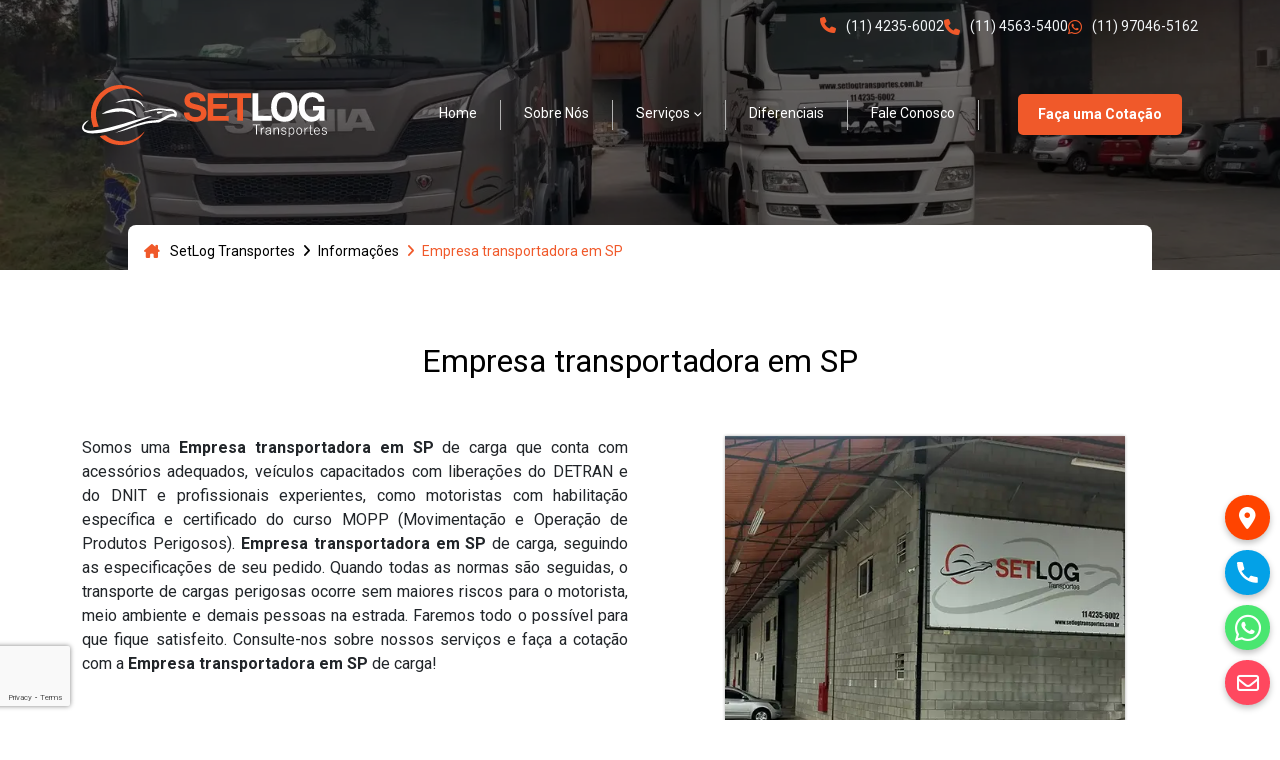

--- FILE ---
content_type: text/html; charset=UTF-8
request_url: https://setlogtransportes.com.br/informacoes/empresa-transportadora-em-sp
body_size: 31916
content:
<!DOCTYPE html>
<html lang="pt-br">

<head>
  <meta charset="utf-8" >
  <meta http-equiv="X-UA-Compatible" content="IE=edge" >
  <meta name="viewport" content="width=device-width, initial-scale=1" >

  <!-- SEO -->
  <meta name="title" content="Empresa transportadora em SP" >
  <meta name="description" content="A mais completa e confiável empresa transportadora em SP de carga! Faremos todo o possível para que fique satisfeito. Consulte-nos sobre nossos serviços e faça a cotação com a melhor empresa transportadora em SP de carga!" >
  <meta name="keywords" content="Empresa transportadora em SP" >
  <meta name="language" content="pt-br" >
  <meta name="author" content="www.agencia4up.com.br">
  <meta name="copyright" content="SetLog Transportes Seja bem vindo " >
  <meta name="distribution" content="global" >
  <meta name="audience" content="all" >
  <meta name="url" content="https://setlogtransportes.com.br/informacoes/" >
  <meta name="classification" content="Transportadora de cargas" >
  <meta name="category" content="Transportadora de cargas" >
  <meta name="Page-Topic" content="Empresa transportadora em SP" >
  <meta name="rating" content="general" >
  <meta name="fone" content="(11) 4563-5400" >
  <meta name="city" content="São Paulo/SP" >
  <meta name="country" content="Brasil" >
  <meta property="publisher" content="Agencia 4up" >

  <!-- Google -->
  <link rel="canonical" href="https://setlogtransportes.com.br/informacoes/empresa-transportadora-em-sp" >
  <meta name="robots" content="index,follow" >
  <meta name="googlebot" content="index,follow" >
  <meta name="geo.placename" content="Brasil" >
  <meta name="geo.region" content="São Paulo/SP" >

  <!-- Twitter -->
  <meta name="twitter:card" content="https://setlogtransportes.com.br/informacoes/images/empresa-transportadora-em-sp.webp" >
  <meta name="twitter:site" content="https://setlogtransportes.com.br/informacoes/empresa-transportadora-em-sp" >
  <meta name="twitter:title" content="Empresa transportadora em SP">
  <meta name="twitter:description" content="A mais completa e confiável empresa transportadora em SP de carga! Faremos todo o possível para que fique satisfeito. Consulte-nos sobre nossos serviços e faça a cotação com a melhor empresa transportadora em SP de carga!" >
  <meta name="twitter:creator" content="#" >
  <meta name="twitter:image:src" content="https://setlogtransportes.com.br/informacoes/images/empresa-transportadora-em-sp.webp" >

  <!-- Facebook -->
  <meta property="og:title" content="SetLog Transportes" >
  <meta property="og:type" content="website" >
  <meta property="og:url" content="https://setlogtransportes.com.br/informacoes/empresa-transportadora-em-sp" >
  <meta property="og:site_name" content="SetLog Transportes" >
  <meta property="og:locale" content="pt_BR">
  <meta property="og:image" content="https://setlogtransportes.com.br/informacoes/images/empresa-transportadora-em-sp.webp" >
  <meta property="og:image:type" content="image/webp">
  <meta property="og:image:width" content="250" >
  <meta property="og:image:height" content="250" >
  <meta property="og:description" content="A mais completa e confiável empresa transportadora em SP de carga! Faremos todo o possível para que fique satisfeito. Consulte-nos sobre nossos serviços e faça a cotação com a melhor empresa transportadora em SP de carga!" >
  <meta property="fb:admins" content="#" >
  <link href="https://setlogtransportes.com.br/informacoes/images/empresa-transportadora-em-sp.webp" rel="image_src" >
  <link rel="shortcut icon" type="image/x-icon" href="https://setlogtransportes.com.br/wp-content/uploads/2022/12/favicon_setlog.svg" >

  <!-- Analytics -->
  <!-- Google tag (gtag.js) -->
  <!-- <link rel="preload" href="https://www.googletagmanager.com/gtag/js?id=UA-132470749-1" as="script">
  <script async src="https://www.googletagmanager.com/gtag/js?id=UA-132470749-1"></script>
  <script>
    window.dataLayer = window.dataLayer || [];
    function gtag(){dataLayer.push(arguments);}
    gtag('js', new Date());

    gtag('config', 'UA-132470749-1');
  </script> -->

  <!-- Google tag (gtag.js) -->
  <!-- <link rel="preload" href="https://www.googletagmanager.com/gtag/js?id=G-B3LCYQVHM1" as="script"> -->
  <script async src="https://www.googletagmanager.com/gtag/js?id=G-B3LCYQVHM1"></script>
  <script>
    window.dataLayer = window.dataLayer || [];
    function gtag(){dataLayer.push(arguments);}
    gtag('js', new Date());
    gtag('config', 'G-B3LCYQVHM1');
  </script>
  <!-- Google Tag Manager -->
  <script>(function(w,d,s,l,i){w[l]=w[l]||[];w[l].push({'gtm.start':
  new Date().getTime(),event:'gtm.js'});var f=d.getElementsByTagName(s)[0],
  j=d.createElement(s),dl=l!='dataLayer'?'&l='+l:'';j.async=true;j.src=
  'https://www.googletagmanager.com/gtm.js?id='+i+dl;f.parentNode.insertBefore(j,f);
  })(window,document,'script','dataLayer','GTM-WN7SMTW');</script>
  <!-- End Google Tag Manager -->

  <!-- end analytics -->

  <!-- Preload -->
  <link rel="preload" href="https://setlogtransportes.com.br/informacoes/assets/fontawesome/css/all.min.css" as="style">
  <link rel="preload" href="https://setlogtransportes.com.br/informacoes/assets/css/bootstrap.min.css" as="style">
  <link rel="preload" href="https://setlogtransportes.com.br/informacoes/assets/js/bootstrap.bundle.min.js" as="script">
  <link rel="preload" as="image" href="https://setlogtransportes.com.br/wp-content/uploads/2018/08/Logo-SETLOG-horizontal-negativo.svg">

      <link rel="preload" as="image" href="https://setlogtransportes.com.br/informacoes/images/empresa-transportadora-em-sp.webp">
  
    <link rel="preload" as="image" href="https://setlogtransportes.com.br/informacoes/banner/empresa-transportadora-em-sp.webp">

  <title>Empresa transportadora em SP - SetLog Transportes</title>

  <!-- Estilos Padrões -->
  <!-- <script src="https://setlogtransportes.com.br/informacoes/assets/js/jquery.min.js"></script> -->
  <script src="https://setlogtransportes.com.br/informacoes/assets/js/bootstrap.bundle.min.js" async defer></script>
  <link rel="stylesheet" href="https://setlogtransportes.com.br/informacoes/assets/css/bootstrap.min.css">
  <link href="https://setlogtransportes.com.br/informacoes/assets/fontawesome/css/all.min.css" rel="stylesheet">
  <!-- FIM SEO JS HEADER -->

  <!-- API reCAPTCHA -->
      <script src="https://setlogtransportes.com.br/informacoes/assets/js/jquery-3.7.1.min.js"></script>
    <script src="https://www.google.com/recaptcha/api.js?badge=bottomleft&render=6LcwoOchAAAAAJxTsagDiu0Ng3pvGaKefElU1XAx"></script>
  
  <style media="screen">@import url(https://fonts.googleapis.com/css2?family=Roboto:wght@300;400;600;700&display=swap);:root{--text-font-family:"Roboto",sans-serif;--links-color:#27299d;--links-color-hover:#f0592a;--botao-seo-bg:#f0592a;--botao-seo-border:#f0592a;--botao-seo-bg-hover:transparent;--botao-seo-border-hover:#f0592a;--botao-seo-text-color:#fff;--botao-seo-text-hover:#f0592a;--bottomBar-color:#000;--bottomBar-icons-color:#fff;--links-regioes-color:#0a0030;--links-regioes-color-hover:#f0592a;--btn-regioes-color:#0e4d82;--btn-regioes-color-hover:#f0592a;--creditos-bg-color:#303030;--creditos-border-top-color:#67696c;--creditos-text-color:#fff;--creditos-icon-color:#f0592a;--engrenagem-404-color:#f0592a;--form-background-color:#1e1e1e;--btn-form-background-color:#f0592a;--btn-form-border-color:#f0592a;--btn-form-text-color:#FFF;--btn-form-background-color_hover:transparent;--btn-form-border-color_hover:#f0592a;--btn-form-text-color_hover:#f0592a;--form-title-color:#FFF;--form-title-strong-color:#848484;--form-title-b-color:#f0592a;--form-text-color:#FFF;--form-max-width-size:1000px;--form-input-border-color:#f0592a;--form-input-border-color-focus:#f0592a;--form-input-border-shadow-focus:0 0 .3rem .25rem #f0592a60;--form-loading-size:50px;--form-loading-color:#f0592a}.header-main{background-color:#000;background:linear-gradient(180deg,#00000090 0,#00000090 100%),url(https://setlogtransportes.com.br/informacoes/banner/empresa-transportadora-em-sp.webp);background-size:cover;background-position:center}.header-main .logo-header{max-width:245px;width:100%;height:auto}.header-bar{color:#f2f5f7;font-size:13px}.header-bar a,.navbar-seo a{transition:all .4s;font-size:14px}.header-bar a:hover,.navbar-seo a:hover{opacity:.7}.header-bar a i{color:#fff;font-size:20px}.header-bar a:hover i{color:#f0592a}.header-bar .list-contato-header,.header-bar .list-contato-header a{display:flex;align-items:center;color:#f2f5f7}.header-bar .list-contato-header a i{color:#f0592a;font-size:16px;padding-right:10px}.header-bar .list-contato-header{column-gap:25px}.navbar-seo{font-size:14px;color:#fff;padding:2rem 0}.navbar-seo a.nav-link{color:#fff;border-bottom:3px transparent solid;line-height:1.2;transition:all .4s}.navbar-seo a:hover.nav-link{border-bottom:3px #f0592a solid;border-radius:2px;opacity:1}.navbar-seo a.btn-contato{display:block;color:#fff;background-color:#f0592a;padding:10px 20px;border-radius:5px;font-weight:700;width:max-content}.navbar-seo .dropdown-item:focus,.navbar-seo .dropdown-item:hover{color:#f0592a;background-color:initial;opacity:1}.navbar-seo .navbar-toggler{border-width:0}.navbar-seo .navbar-toggler .navbar-toggler-icon{background-image:url("data:image/svg+xml,%3csvg xmlns='http://www.w3.org/2000/svg' viewBox='0 0 30 30'%3e%3cpath stroke='%23f0592a' stroke-linecap='round' stroke-miterlimit='10' stroke-width='4' d='M4 7h22M4 15h22M4 23h22'/%3e%3c/svg%3e");background-size:28px}.navbar-toggler:focus{box-shadow:0 0}.navbar-seo a.dropdown-toggle::after{display:inline-block;vertical-align:middle;content:url("data:image/svg+xml,%3csvg xmlns='http://www.w3.org/2000/svg' viewBox='57 35.171 26 16.043'%3e%3cpath fill='%23FFFFFF' d='M57.5,38.193l12.5,12.5l12.5-12.5l-2.5-2.5l-10,10l-10-10L57.5,38.193z'/%3e%3c/svg%3e");border-top:0;border-right:0;border-bottom:0;border-left:0;padding-bottom:0;line-height:0;width:.6em;margin-top:0;margin-bottom:0;justify-content:flex-end;align-items:center}.navbar-seo .btn-close{box-sizing:content-box;width:2em;height:2em;padding:.25em .25em;color:#000;background:transparent url("data:image/svg+xml,%3csvg xmlns='http://www.w3.org/2000/svg' viewBox='0 0 16 16' fill='%23f0592a'%3e%3cpath d='M.293.293a1 1 0 0 1 1.414 0L8 6.586 14.293.293a1 1 0 1 1 1.414 1.414L9.414 8l6.293 6.293a1 1 0 0 1-1.414 1.414L8 9.414l-6.293 6.293a1 1 0 0 1-1.414-1.414L6.586 8 .293 1.707a1 1 0 0 1 0-1.414z'/%3e%3c/svg%3e") center/1em auto no-repeat;border:0;border-radius:5px;opacity:1;background-size:10px}.navbar-seo .btn-close:focus,.navbar-seo .btn-close:hover{outline:0;box-shadow:0 0 0;background:#f0592add url("data:image/svg+xml,%3csvg xmlns='http://www.w3.org/2000/svg' viewBox='0 0 16 16' fill='%23fff'%3e%3cpath d='M.293.293a1 1 0 0 1 1.414 0L8 6.586 14.293.293a1 1 0 1 1 1.414 1.414L9.414 8l6.293 6.293a1 1 0 0 1-1.414 1.414L8 9.414l-6.293 6.293a1 1 0 0 1-1.414-1.414L6.586 8 .293 1.707a1 1 0 0 1 0-1.414z'/%3e%3c/svg%3e") center/1em auto no-repeat;opacity:1;background-size:10px}@media (min-width:992px){.navbar-seo li.nav-item{display:flex;align-items:center}.navbar-seo li:not(:last-child).nav-item::after{border-right:1px #b2b2b2 solid;margin:0 15px;padding:15px 0;content:"";display:inline-flex}}@media (max-width:991px){.navbar-seo li:not(:last-child).nav-item{margin-bottom:10px}}@media (max-width:768px){.header-bar .list-contato-header{column-gap:20px}}.header-bottom{display:flex;justify-content:center}.header-bottom ul{background-color:#fff;font-size:14px;border-top-left-radius:8px;border-top-right-radius:8px;max-width:80%;width:100%}.header-bottom li,.header-bottom li a{color:#000;transition:all .4s;display:inline-flex;align-items:center}.header-bottom li a:hover{color:#f0592a}.header-bottom li a i{color:#f0592a;margin-right:10px}.header-bottom li:not(:first-child) a::before{color:#000;margin:0 7px;transition:all .4s;font-family:"Font Awesome 6 Free";-webkit-font-smoothing:antialiased;display:var(--fa-display,inline-block);font-style:normal;font-variant:normal;line-height:1;text-rendering:auto;content:"\f105";font-weight:700}.header-bottom li:last-child::before{color:#f0592a;margin:0 7px;transition:all .4s;font-family:"Font Awesome 6 Free";-webkit-font-smoothing:antialiased;display:var(--fa-display,inline-block);font-style:normal;font-variant:normal;line-height:1;text-rendering:auto;content:"\f105";font-weight:700}.header-bottom li:last-child,.header-bottom li:not(:first-child) a:hover::before{color:#f0592a}@media (max-width:768px){.header-title{padding:2rem 2rem;font-size:28px;word-break:break-word}.header-bottom ul{max-width:90%}}.main-footer-seo{background-color:#444;color:#848484;font-size:14px;padding:3rem 0}.main-footer-seo i{color:#848484;font-size:30px;margin-right:10px}.logo-footer{max-width:190px;width:100%;height:auto}.list-sociais-footer li:not(:last-child):after{right:calc(-10px/2);border-left:1px #dddDDD47 solid;content:"";height:100%;margin:0 5px}.main-footer-seo ul.list-menu li::before{content:url("data:image/svg+xml,%3csvg xmlns='http://www.w3.org/2000/svg' width='16' height='16' fill='%23848484' viewBox='0 0 16 16'%3e%3cpath stroke-linecap='round' stroke-miterlimit='10' stroke-width='1' d='M4.646 1.646a.5.5 0 0 1 .708 0l6 6a.5.5 0 0 1 0 .708l-6 6a.5.5 0 0 1-.708-.708L10.293 8 4.646 2.354a.5.5 0 0 1 0-.708z' stroke='%23848484'/%3e%3c/svg%3e");height:14px;padding-right:.5rem;transition:all .4s}.main-footer-seo ul.list-menu li{display:flex;align-items:center;transition:.5s ease-in-out;position:relative;left:0}.main-footer-seo ul.list-menu li:hover{left:10px}.main-footer-seo ul.list-contato li{display:flex;flex-wrap:wrap;column-gap:10px}.main-footer-seo ul.list-contato.li-center li{align-items:center}.main-footer-seo ul.list-contato li:not(:last-child){margin-bottom:20px}.main-footer-seo b,.main-footer-seo ul.list-contato a{color:#fff;font-weight:700;transition:all .4s}.main-footer-seo a:hover.btn-footer,.main-footer-seo ul.list-contato a:hover{opacity:.7}.main-footer-seo ul.list-menu li:not(:last-child){padding-bottom:8px}.main-footer-seo .h3{margin-bottom:20px;color:#848484;font-size:38px;position:relative;margin-top:17px;font-weight:600}.main-footer-seo .h3:before{content:'';position:absolute;top:-17px;left:0;height:7px;border-radius:10px;background:#f0592a;width:80px}.main-footer-seo a{color:#848484;transition:all .4s;font-size:14px}.main-footer-seo .list-sociais-footer a i{color:#fff;transition:all .4s;font-size:25px;width:1.5em;text-align:center}.main-footer-seo a.btn-footer{display:block;color:#fff;background-color:#f0592a;padding:10px 20px;border-radius:5px;font-weight:700;width:max-content;transition:all .4s}@media (max-width:991px){.main-footer-seo .footer-seo{row-gap:60px}}body{overflow-x:hidden;font-family:var(--text-font-family)}a{text-decoration:none}.botoes-contato-desktop{flex-direction:column;position:fixed;right:10px;bottom:15px;z-index:1000}.botoes-contato-desktop a{margin-top:10px;height:45px;width:45px;z-index:1000;display:flex;flex-direction:row;border-radius:65px;transition:all .5s;text-decoration:none!important;justify-content:center;align-items:center;align-content:center;box-shadow:0 3px 6px rgb(0 0 0 / 25%)}.botoes-contato-desktop a:nth-child(1){margin-top:0}.icon_mail{color:#fff;background:#ff485f}.icon_mail i{color:#fff;font-size:22px}.icon_whats{color:#fff;background:#49e670}.icon_whats i{color:#fff;font-size:30px}.icon_phone{color:#fff;background:#03a1e7}.icon_phone i{color:#fff;font-size:30px}.icon_localizacao{color:#fff;background:#f40}.icon_localizacao i{color:#fff;font-size:22px}.icon_localizacao_waze{color:#fff;background:#3cf}.icon_localizacao_waze i{color:#fff;font-size:22px}@media screen and (max-width:991px){.botoes-contato-desktop,.botoes-contato-desktop a{display:none}.grecaptcha-badge{bottom:5rem!important}}.bottomBar{display:inline-block;background-color:var(--bottomBar-color)!important;width:100%;position:fixed;bottom:0;z-index:9999;padding:.5rem 0}.bottomBar ul{padding-left:0;margin:0;text-align:center}.bottomBar ul li{display:inline-flex;justify-content:center;align-items:center;text-align:center;width:22%;margin:0 2px;border-radius:8px}.bottomBar ul li a{padding-top:6px;padding-bottom:6px;width:100%;text-align:center;display:flex;justify-content:center;align-items:center;color:#fff}.bottomBar ul li i{display:block;color:var(--bottomBar-icons-color);font-size:20px!important}@media screen and (min-width:992px){.bottomBar{display:none}}.creditos4up{width:100%;background-color:var(--creditos-bg-color);padding-top:.5rem;padding-bottom:.5rem;padding-left:5rem;padding-right:5rem;border-top-style:solid;border-top-color:var(--creditos-border-top-color);border-top-width:thin;color:var(--creditos-text-color)!important;font-size:13px!important;display:flex;justify-content:center;flex-direction:column;align-content:center;align-items:center}.creditos4up a{color:var(--creditos-text-color)!important;font-size:13px!important}.creditos4up svg{fill:var(--creditos-icon-color)!important;max-height:30px}.creditos4up a.creditos-link-agencia{color:var(--creditos-icon-color)!important}.creditos4up-inside{display:flex;align-items:center;justify-content:center;align-content:center;width:90%}.creditos-mobile-align{text-align:right}.creditos4up a.selos{display:inline-flex}.creditos4up a.selos i{padding-right:5px}.creditos4up a.selos i.fa-html5{color:#ff553a;font-size:20px}.creditos4up a.selos i.fa-css3{color:#1a73e8;font-size:20px}.creditos4up a.selos.googletransp svg{fill:#198754!important;height:18px;margin-right:5px}.creditos4up a.selos.googletransp strong{background:#198754;color:#fff;padding:1px 5px;border-radius:5px}.creditos4up a.selos.css3 strong{background:#1a73e8;color:#fff;padding:1px 5px;border-radius:5px}.creditos4up a.selos.html5 strong{background:#ff553a;color:#000;padding:1px 5px;border-radius:5px}.creditos4up a.selos{margin:0 0 0 5px;text-decoration:none;font-size:12px!important}.creditos4up a{transition-property:all;transition-duration:.3s}.creditos4up a:hover{opacity:.5;transition-property:all;transition-duration:.3s}@media screen and (max-width:991px){.creditos4up-inside{display:flex;align-items:center;justify-content:center;align-content:center;width:initial;flex-direction:column;text-align:center;grid-row-gap:1rem}.creditos4up{margin-bottom:3rem;padding-left:0;padding-right:0;padding-bottom:1.2rem}.creditos-mobile-align{text-align:center}.mob-w-100{width:100%!important;max-width:100%!important}}.share-rectangle{background:0 0;text-align:center;max-width:800px;margin:0 auto}.share-rectangle a,.share-rectangle button{cursor:pointer;display:inline-flex;align-items:center;padding:0 10px 0 0;border-radius:5px;background:#fff;margin:5px;text-align:center;font-size:16px;line-height:30px;transition:all .2s linear}.share-rectangle a i,.share-rectangle button i{padding:.5rem;margin-right:10px;font-size:20px;color:#fff}.share-rectangle .facebook i,.share-rectangle .facebook:hover{background:#3b5998}.share-rectangle .twitter i,.share-rectangle .twitter:hover{background:#1e70b6}.share-rectangle .tumblr i,.share-rectangle .tumblr:hover{background:#304e6c}.share-rectangle .pinterest i,.share-rectangle .pinterest:hover{background:#bd081c}.share-rectangle .linkedin i,.share-rectangle .linkedin:hover{background:#007ab5}.share-rectangle .reddit i,.share-rectangle .reddit:hover{background:#1e70b6}.share-rectangle .whatsapp i,.share-rectangle .whatsapp:hover{background:#1c780f}.share-rectangle .email i,.share-rectangle .email:hover{background:#950505}.share-rectangle .gmail i,.share-rectangle .gmail:hover{background:#b92d20}.share-rectangle .outlook i,.share-rectangle .outlook:hover{background:#1e70b6}.share-rectangle .qrcode i,.share-rectangle .qrcode:hover{background:#883482}.share-rectangle a:hover,.share-rectangle button:hover{color:#fff}.share-rectangle .facebook{color:#3b5998;border:2px solid #3b5998}.share-rectangle .twitter{color:#1e70b6;border:2px solid #1e70b6}.share-rectangle .tumblr{color:#304e6c;border:2px solid #304e6c}.share-rectangle .pinterest{color:#bd081c;border:2px solid #bd081c}.share-rectangle .linkedin{color:#007ab5;border:2px solid #007ab5}.share-rectangle .reddit{color:#1e70b6;border:2px solid #1e70b6}.share-rectangle .whatsapp{color:#1c780f;border:2px solid #1c780f}.share-rectangle .email{color:#950505;border:2px solid #950505}.share-rectangle .gmail{color:#b92d20;border:2px solid #b92d20}.share-rectangle .outlook{color:#1e70b6;border:2px solid #1e70b6}.share-rectangle .qrcode{color:#883482;border:2px solid #883482}@media screen and (max-width:680px){.share-rectangle{margin:0;padding:21px 20px}}@media screen and (max-width:480px){.share-rectangle a,.share-rectangle button{width:100%;margin:0;margin-bottom:10px}}.linkLoja{background-color:var(--botao-seo-bg);border:1px solid var(--botao-seo-border);color:var(--botao-seo-text-color);border-radius:8px;padding:10px 24px;font-size:14px;font-weight:700;text-decoration:none!important}.linkLoja:focus,.linkLoja:hover{background-color:var(--botao-seo-bg-hover);border-color:var(--botao-seo-border-hover);color:var(--botao-seo-text-hover)!important;text-decoration:none!important}.linkLoja:focus{box-shadow:0 0 0 .25rem rgb(49 132 253 / 50%)}.animation-bounce-in{transition-duration:.5s}.animation-bounce-in:active,.animation-bounce-in:focus,.animation-bounce-in:hover{transform:scale(1.2);transition-timing-function:cubic-bezier(.47,2.02,.31,-.36)}.botao-4up-seo{margin-top:2rem;margin-bottom:2rem;text-align:right;width:81.6%;display:flex;justify-content:flex-end}@media (max-width:1399px){.botao-4up-seo{width:86.5%}}@media (max-width:1200px){.botao-4up-seo{width:94.5%}}@media (max-width:991px){.botao-4up-seo{width:100%}}@media (max-width:767px){.botao-4up-seo{width:100%;margin-bottom:2rem;margin-top:2rem;text-align:center;justify-content:center}}.item_link_seo_4up{cursor:pointer;margin-top:30px}.item_link_seo_4up a{font-size:20px;text-align:center;color:#000!important;transition:all .5s}.item_link_seo_4up a:hover{opacity:.5}.item_link_seo_4up a::before{font-family:"Font Awesome 6 Free";-webkit-font-smoothing:antialiased;display:var(--fa-display,inline-block);font-style:normal;font-variant:normal;line-height:1;text-rendering:auto;content:"\f070";padding-right:.5rem;font-weight:700}.item_link_seo_4up a.collapsed::before{font-family:"Font Awesome 6 Free";-webkit-font-smoothing:antialiased;display:var(--fa-display,inline-block);font-style:normal;font-variant:normal;line-height:1;text-rendering:auto;content:"\f06e";padding-right:.5rem;font-weight:700}.nuven_de_tag_4up{color:#555;padding:15px;margin:0 auto;display:flex;justify-content:center;align-items:center}.list_link_4up{overflow:auto;max-height:500px;transition:all .5s;font-size:12px;text-align:center;line-height:40px;width:max-content;max-width:100%;margin-top:10px;padding:0 1rem}.list_link_4up li{list-style:none}.list_link_4up::-webkit-scrollbar{width:12px;background-color:#f5f5f5}.list_link_4up::-webkit-scrollbar-thumb{border-radius:10px;-webkit-box-shadow:inset 0 0 6px rgba(0,0,0,.1);box-shadow:inset 0 0 6px rgba(0,0,0,.1);background-color:#000}.list_link_4up::-webkit-scrollbar-track{-webkit-box-shadow:inset 0 0 6px rgba(0,0,0,.1);box-shadow:inset 0 0 6px rgba(0,0,0,.1);background-color:#fff;border-radius:10px}@media (max-width:767px){.seo-carousel .carousel-inner .carousel-item>div{display:none}.seo-carousel .carousel-inner .carousel-item>div:first-child{display:block}}.seo-carousel .carousel-inner .carousel-item-next,.seo-carousel .carousel-inner .carousel-item-prev,.seo-carousel .carousel-inner .carousel-item.active{display:flex}@media (min-width:768px){.seo-carousel .carousel-inner .carousel-item-end.active,.seo-carousel .carousel-inner .carousel-item-next{transform:translateX(25%)}.seo-carousel .carousel-inner .carousel-item-prev,.seo-carousel .carousel-inner .carousel-item-start.active{transform:translateX(-25%)}}.seo-carousel .carousel-inner .carousel-item-end,.seo-carousel .carousel-inner .carousel-item-start{transform:translateX(0)}.seo-carousel .carousel-control-prev-icon{background-image:url("data:image/svg+xml,%3csvg xmlns='http://www.w3.org/2000/svg' viewBox='0 0 16 16' fill='%23000'%3e%3cpath d='M11.354 1.646a.5.5 0 0 1 0 .708L5.707 8l5.647 5.646a.5.5 0 0 1-.708.708l-6-6a.5.5 0 0 1 0-.708l6-6a.5.5 0 0 1 .708 0z'/%3e%3c/svg%3e")}.seo-carousel .carousel-control-next-icon{background-image:url("data:image/svg+xml,%3csvg xmlns='http://www.w3.org/2000/svg' viewBox='0 0 16 16' fill='%23000'%3e%3cpath d='M4.646 1.646a.5.5 0 0 1 .708 0l6 6a.5.5 0 0 1 0 .708l-6 6a.5.5 0 0 1-.708-.708L10.293 8 4.646 2.354a.5.5 0 0 1 0-.708z'/%3e%3c/svg%3e")}.seo-carousel .carousel-item a{color:transparent}.seo-carousel .carousel-item a:hover{color:#fff}.seo-carousel .card-img-overlay{height:100%;display:flex;align-content:center;align-items:center;justify-content:center;transition:all .3s}.seo-carousel .carousel-item a:hover .card-img-overlay{background:#00000050;transition:all .3s}.seo-carousel .card{display:flex;justify-content:center;align-items:center;align-content:center;height:100%}.title_h1_4up{margin:26px 0;text-align:center;color:#000!important;font-size:2rem}.div_title_4up{padding-bottom:30px;padding-top:30px}.subtitle_4up{font-size:1.5rem}@media (max-width:991px){.subtitle_4up{font-size:5vmin}.title_h1_4up{font-size:6vmin}}@media (max-width:768px){.title_h1_4up{text-align:center;margin:26px 0}.subtitle_4up{font-size:6vmin}}.imagem{text-align:center}.imagem .carousel-indicators button img,.imagem .carousel-inner{box-shadow:0 0 3px 0 #00000052}.imagem .carousel-indicators{position:initial;display:inline-block;right:initial;bottom:initial;left:initial;z-index:initial;justify-content:center;padding:initial;margin-right:initial;margin-bottom:initial;margin-left:initial}.imagem .carousel-indicators button{width:15%}.imagem .carousel-control-next-icon,.imagem .carousel-control-prev-icon{display:flex;width:1.5rem;height:1.5rem}.imagem .card-img-overlay{height:100%;display:flex;align-content:center;align-items:center;justify-content:center;transition:all .5s;color:#fff;opacity:0}.imagem .card-img-overlay i{font-size:8rem;color:#fff;box-shadow:0 0 20px 11px #ffffffa8;border-radius:50%}.imagem .carousel-item a{transition:all .5s}.imagem .carousel-item a:hover .card-img-overlay{background:#00000050;opacity:1;transition:all .5s}.imagem .card{display:flex;justify-content:center;align-items:center;align-content:center;height:100%}@media screen and (min-width:992px){.imagem{min-width:400px;max-width:400px;margin:0 auto}}.texto-rodape{margin-top:50px}.text-justify,.text_h1_4up,.text_h2_4up{text-align:justify}ul.listing{list-style-type:disclosure-closed;font-size:17px}.listing li{margin-bottom:25px}.list_link_4up li a,.listing li a,main a{color:var(--links-color)}.list_link_4up li a:hover,.listing li a:hover,main a:hover{color:var(--links-color-hover)}.content_text_4up{padding:1rem;word-break:break-word}@media screen and (min-width:991px){.content_text_4up{z-index:2;position:relative}}@media screen and (max-width:767px){.o1{order:1}.o2{order:2}.o3{order:3}.o4{order:4}.o5{order:5}.o6{order:6}}.regioes_4up{margin:3rem auto;text-align:center}.tabs a{font-size:13px;color:var(--btn-regioes-color);fill:var(--btn-regioes-color);font-weight:700;border-style:solid;border-top-style:none;padding:.5rem 2rem;border-radius:9px;border-width:1px;transition:all .5s}.tabs a:hover{color:var(--btn-regioes-color-hover);fill:var(--btn-regioes-color-hover);text-decoration:none;transform:scale(1.3);transition:all .5s}.tabs a::after{font-family:"Font Awesome 6 Free";-webkit-font-smoothing:antialiased;display:var(--fa-display,inline-block);font-style:normal;font-variant:normal;line-height:1;text-rendering:auto;content:"\f077";padding-left:.5rem}.tabs a.collapsed::after{font-family:"Font Awesome 6 Free";-webkit-font-smoothing:antialiased;display:var(--fa-display,inline-block);font-style:normal;font-variant:normal;line-height:1;text-rendering:auto;content:"\f078";padding-left:.5rem}.regioes{font-size:11px}.regioes-table{display:flex}.regioes-table a{color:var(--links-regioes-color);transition:all .5s}.regioes-table a:hover{color:var(--links-regioes-color-hover);text-decoration:underline;transition:all .5s}@media (max-width:768px){.regioes-table{flex-direction:column}.tabs a{font-size:12px;padding:.5rem 1.2rem}.regioes_4up{margin-top:20px}}.main-formulario-seo{font-size:14px;padding:3rem 3rem 2rem 3rem;border-radius:10px;background-color:var(--form-background-color)}.btn_formulario{background-color:var(--btn-form-background-color);border:1px var(--btn-form-border-color) solid;color:var(--btn-form-text-color)!important;border-radius:90px;padding:15px 40px;line-height:1;font-weight:500;text-decoration:none!important;transition:all .3s}.main-formulario-seo input,.main-formulario-seo textarea{background-color:#fff;border-color:var(--form-input-border-color)!important;border-width:1px 1px 1px 1px;border-radius:8px 8px 8px 8px;font-size:16px;font-weight:300;line-height:1.3em;letter-spacing:-.3px;padding:.75em}.main-formulario-seo .form-control:focus{border-color:var(--form-input-border-color-focus);box-shadow:var(--form-input-border-shadow-focus)}.btn_formulario:focus,.btn_formulario:hover{background-color:var(--btn-form-background-color_hover);border:1px var(--btn-form-border-color_hover) solid;color:var(--btn-form-text-color_hover)!important;text-decoration:none!important;transform:scale(.9)}.btn_formulario:focus{transform:scale(.92)}.main-formulario-seo h2{color:var(--form-title-color);font-size:25px;text-transform:uppercase;font-weight:400;line-height:1.3;text-align:center;letter-spacing:-1px}.main-formulario-seo h2 strong{color:var(--form-title-strong-color);font-weight:600}.main-formulario-seo h2 b{color:var(--form-title-b-color);font-weight:700}.main-formulario-seo p{color:var(--form-text-color);font-size:16px;text-align:center}div .main-formulario-seo{max-width:var(--form-max-width-size);width:100%}.main-formulario-seo #loader{position:relative;top:5rem;height:0;display:none}.main-formulario-seo #loader .spinner-border{width:var(--form-loading-size);height:var(--form-loading-size);color:var(--form-loading-color)}@media (max-width:768px){.main-formulario-seo{padding:2rem 1rem}.main-formulario-seo #loader{top:8rem}}.main-404{display:flex;justify-content:center;flex-wrap:wrap;flex-direction:row;align-content:center;align-items:center}.main-404 span{font-size:40vmin}.main-404 svg{color:var(--engrenagem-404-color);fill:var(--engrenagem-404-color);max-height:47vmin;max-width:47vmin;margin:0 -15px;-webkit-animation:spin 8s linear infinite;animation:spin 8s linear infinite}@-webkit-keyframes spin{100%{-webkit-transform:rotate(360deg)}}@keyframes spin{100%{-webkit-transform:rotate(360deg);transform:rotate(360deg)}}.wrong-para{font-weight:600;font-size:24px;-webkit-animation:pisca-texto 1.7s linear infinite;animation:pisca-texto 1.7s linear infinite}@keyframes pisca-texto{0%{opacity:0}10%{opacity:.1}20%{opacity:.3}30%{opacity:.5}40%{opacity:.9}50%{opacity:1}60%{opacity:.9}70%{opacity:.5}80%{opacity:.3}90%{opacity:.1}100%{opacity:0}}</style>
  <script type="application/ld+json">
    {
      "@context": "https://schema.org",
      "@type": "NewsArticle",
      "mainEntityOfPage": {
        "@type": "WebPage",
        "@id": "https://setlogtransportes.com.br/informacoes/empresa-transportadora-em-sp"
      },
      "headline": "Empresa transportadora em SP",
      "datePublished": "2023-07-27T08:00:00+08:00",
      "dateModified": "2026-01-10T09:20:00+08:00",
      "author": {
        "@type": "Person",
        "name": "Agencia 4up"
      },
      "publisher": {
        "@type": "Organization",
        "name": "SetLog Transportes",
        "logo": {
          "@type": "ImageObject",
          "url": "https://setlogtransportes.com.br/wp-content/uploads/2018/08/Logo-SETLOG-horizontal-negativo.svg",
          "width": 575,
          "height": 110
        }
      },
      "image": {
        "@type": "ImageObject",
        "url": "https://setlogtransportes.com.br/informacoes/images/empresa-transportadora-em-sp.webp",
        "width": 512,
        "height": 512
      },
      "description": "A mais completa e confiável empresa transportadora em SP de carga! Faremos todo o possível para que fique satisfeito. Consulte-nos sobre nossos serviços e faça a cotação com a melhor empresa transportadora em SP de carga!"
    }
  </script>
</head>

<body>
  <!-- Google Tag Manager (noscript) -->
  <noscript><iframe src="https://www.googletagmanager.com/ns.html?id=GTM-WN7SMTW"
  height="0" width="0" style="display:none;visibility:hidden"></iframe></noscript>
  <!-- End Google Tag Manager (noscript) -->
  <header id="Header">
    <div class="header-main">

      <div class="header-bar container py-3 d-flex flex-wrap align-items-center">
        <div class="col-12 text-center text-lg-end d-flex justify-content-center justify-content-lg-end">
          <ul class="list-unstyled list-contato-header m-0">
            <li><a class="d-none d-sm-block tm-phone" href="tel:+551142356002" title="Telefone"><i class="fas fa-phone"></i>(11) 4235-6002</a>
            <li><a class="tm-phone" href="tel:+551145635400" title="Telefone"><i class="fas fa-phone"></i>(11) 4563-5400</a>
            <li><a class="tm-whats" href="https://api.whatsapp.com/send?phone=5511970465162" title="Whatsapp"><i class="fab fa-whatsapp"></i>(11) 97046-5162</a>
          </ul>
        </div>
      </div>

      <nav class="navbar navbar-expand-lg bg-transparent navbar-seo">
        <div class="container">
          <div class="col-6 col-lg-3"><a class="navbar-brand tm-redirecionamento" title="Empresa transportadora em SP" href="https://setlogtransportes.com.br/"><img width="575" height="110" class="logo-header" src="https://setlogtransportes.com.br/wp-content/uploads/2018/08/Logo-SETLOG-horizontal-negativo.svg" alt="SetLog Transportes"></a></div>

          <div class="col-6 text-end d-lg-none">
            <button class="navbar-toggler" title="Expandir" type="button" data-bs-toggle="offcanvas" data-bs-target="#navbarMain" aria-controls="navbarMain">
              <span class="navbar-toggler-icon"></span>
            </button>
          </div>

          <div class="col-12 col-lg-9 text-lg-end">
            <div class="offcanvas text-bg-dark offcanvas-end" tabindex="-1" id="navbarMain">
              <div class="offcanvas-header justify-content-end">
                <button type="button" class="btn-close" data-bs-dismiss="offcanvas" aria-label="Close"></button>
              </div>
              <div class="offcanvas-body">
                <ul class="navbar-nav justify-content-end align-items-lg-center flex-grow-1 pe-3">
                  <li class="nav-item"><a class="nav-link tm-redirecionamento" title="Empresa transportadora em SP" href="https://setlogtransportes.com.br/">Home</a></li>

                  <li class="nav-item"><a class="nav-link tm-redirecionamento" title="Empresa transportadora em SP" href="https://setlogtransportes.com.br/sobre-nos/">Sobre Nós</a></li>
                  <li class="nav-item dropdown">
                    <a class="nav-link dropdown-toggle" title="Empresa transportadora em SP" href="#" role="button" data-bs-toggle="dropdown" aria-expanded="false">Serviços</a>
                    <ul class="dropdown-menu">
                      <li><a class="dropdown-item tm-redirecionamento" title="Empresa transportadora em SP" href="https://setlogtransportes.com.br/transporte-de-cargas-em-geral/">Transporte de Cargas em Geral</a></li>
                      <li><a class="dropdown-item tm-redirecionamento" title="Empresa transportadora em SP" href="https://setlogtransportes.com.br/transporte-de-cargas-urgentes/">Transporte de Cargas Urgentes</a></li>
                      <li><a class="dropdown-item tm-redirecionamento" title="Empresa transportadora em SP" href="https://setlogtransportes.com.br/transporte-de-carga-compartilhada/">Transporte de Carga Compartilhada</a></li>
                      <li><a class="dropdown-item tm-redirecionamento" title="Empresa transportadora em SP" href="https://setlogtransportes.com.br/cargas-perigosas/">Cargas Perigosas</a></li>
                      <li><a class="dropdown-item tm-redirecionamento" title="Empresa transportadora em SP" href="https://setlogtransportes.com.br/transporte-de-carga-aerea/">Transporte de Carga Aérea</a></li>
                    </ul>
                  </li>

                  <li class="nav-item"><a class="nav-link tm-redirecionamento" title="Empresa transportadora em SP" href="https://setlogtransportes.com.br/diferenciais/">Diferenciais</a></li>
                  <li class="nav-item"><a class="nav-link tm-redirecionamento" title="Empresa transportadora em SP" href="https://setlogtransportes.com.br/fale-conosco/">Fale Conosco</a></li>

                  <li class="nav-item"><a class="btn-contato mt-3 mt-lg-0 ms-lg-4 tm-redirecionamento" title="Empresa transportadora em SP" href="https://setlogtransportes.com.br/cotacao">Faça uma Cotação</a></li>
                </ul>
              </div>
            </div>
          </div>
        </div>
      </nav>

      <div class="header-bottom mt-3 mt-md-4 mt-lg-5">
        <ul class="list-unstyled d-flex m-0 ps-3 pb-2 pt-3">
          <li><a title="Empresa transportadora em SP" class="tm-redirecionamento" href="https://setlogtransportes.com.br/"><i class="fas fa-house-chimney"></i>SetLog Transportes</a></li>
          <li><a title="Empresa transportadora em SP" href="https://setlogtransportes.com.br/informacoes/mapa-do-site">Informações</a></li>          <li>Empresa transportadora em SP</li>
        </ul>
      </div>
    </div>
  </header>
<!--[CONTEINER]  -->
<main class="content_text_4up">
	<!-- <meta itemprop="serviceType" content="Empresa transportadora em SP" > -->
	<div class="container">
		<div class="div_title_4up">
			<h1 class="title_h1_4up">Empresa transportadora em SP</h1>
		</div>

		<div class="row">
			<div class="col-md-6 text-justify o2">
				<p>Somos uma <strong>Empresa transportadora em SP</strong> de carga que conta com acessórios adequados, veículos capacitados com liberações do DETRAN e do DNIT e profissionais experientes, como motoristas com habilitação específica e certificado do curso MOPP (Movimentação e Operação de Produtos Perigosos). <strong>Empresa transportadora em SP</strong> de carga, seguindo as especificações de seu pedido. Quando todas as normas são seguidas, o transporte de cargas perigosas ocorre sem maiores riscos para o motorista, meio ambiente e demais pessoas na estrada. Faremos todo o possível para que fique satisfeito. Consulte-nos sobre nossos serviços e faça a cotação com a <strong>Empresa transportadora em SP</strong> de carga!</p>			</div>
			<div class="col-md-6 o1">
				<div class="imagem">
					<!-- Carousel wrapper -->
					<div id="sliderImagensSEO" class="carousel carousel-dark slide" data-bs-ride="carousel">
						<!-- Slides -->
						<div class="carousel-inner">
							<!-- Imagem Padrão -->
							<div class="carousel-item active">

																	<img width="512" height="512" class="d-block img-fluid" src="https://setlogtransportes.com.br/informacoes/images/empresa-transportadora-em-sp.webp" alt="Empresa transportadora em SP" title="Empresa transportadora em SP">
								
							</div>

							<!-- Verifica se tem varias imagens -->
							
						</div>
						<!-- Slides -->

						<!-- Thumbnails -->
												<!-- Thumbnails -->

					</div>
					<!-- Carousel wrapper -->

				</div>
									<div class="botao-4up-seo" title="Empresa transportadora em SP">
						<div class="animation-bounce-in">
							<a href="https://setlogtransportes.com.br/transporte-de-cargas-em-geral/" target="_blank" class="linkLoja">Conheça nossos serviços</a>
						</div>
					</div>
							</div>

							<div class="col-md-12 text-justify pt-5 o3">
					<div class="texto-restante">
						<p>Procurando por <strong>Empresa transportadora em SP</strong> de carga? A <a class="tm-redirecionamento" href="https://setlogtransportes.com.br/">Setlog Transportes</a> é a solução! Oferecemos serviços de qualidade com comodidade e eficiência, retiramos a mercadoria no local indicado e entregamos com segurança, sempre prezando pelo melhor atendimento ao cliente. A Setlog Transportes é uma <strong>Empresa transportadora em SP</strong> de carga especializada em transporte de carga em geral (perigosas, compartilhadas e urgentes) de pequeno a médio porte. Contendo várias modalidades e operações com veículos específicos para cada tipo de transporte. Consulte-nos sobre nossos serviços e faça sua encomenda!</p>

<p>​Oferecemos o melhor Transporte de Carga Especial do Brasil</p>

<p>Buscou achou, <strong>Empresa transportadora em SP</strong> de carga é aqui com a <a class="tm-redirecionamento" href="https://setlogtransportes.com.br/">Setlog Transportes</a>! Somos a melhor <strong>Empresa transportadora em SP</strong> de carga da grande São Paulo para o Brasil. Possuímos veículos capacitados com liberações do DETRAN e do DNIT, motoristas com habilitação específica e certificado do curso MOPP, além de acessórios adequados. A Setlog Transportes, <strong>Empresa transportadora em SP</strong> de carga garante que a mercadoria a ser transportada chegará ao destino final sem sofrer danos, pois contamos com uma equipe preparada e bem treinada, que permanece mantendo a confiança dos nossos clientes com um transporte de qualidade de forma ágil e segura. As cargas especiais exigem cuidados extras, portanto, antes de começarmos o serviço, sua carga passa por vários processos que envolvem métodos e seguranças especificas para garantir que sua mercadoria chegue ao destino exatamente como foi enviada, intacta e segura. Por isso escolha a Setlog Transportes, uma <strong>Empresa transportadora em SP</strong> de carga!</p>

<p>​Satisfação do mercado com <a class="tm-redirecionamento" href="https://setlogtransportes.com.br/">Setlog Transportes</a></p>

<p>Somos uma <strong>Empresa transportadora em SP</strong> de carga que conta com acessórios adequados, veículos capacitados com liberações do DETRAN e do DNIT e profissionais experientes, como motoristas com habilitação específica e certificado do curso MOPP (Movimentação e Operação de Produtos Perigosos), oferecemos este serviço tendo pleno conhecimento das normas de segurança. Somos a melhor <strong>Empresa transportadora em SP</strong> de carga, sendo uma das transportadoras mais experiente renomadas no ramo do transporte, há muitas vantagens em contratar uma empresa como a nossa, oferecemos qualidade, agilidade e segurança em suas entregas, , seguindo as especificações de seu pedido e priorizando manter as encomendas de nossos clientes sempre em dia. Nós da <a class="tm-redirecionamento" href="https://setlogtransportes.com.br/">Setlog Transportes</a> somos referência como <strong>Empresa transportadora em SP</strong> de carga, com maior flexibilidade, planejamento, frota completa e rastreio em tempo real. Conheça e contrate os serviços da Setlog Transportes, a mais completa e confiável <strong>Empresa transportadora em SP</strong> de carga! Faremos todo o possível para que fique satisfeito. Consulte-nos sobre nossos serviços e faça a cotação com a melhor <strong>Empresa transportadora em SP</strong> de carga!</p>					</div>
				</div>
						<div class="col-md-12 texto-rodape o4">
				<h2 class="subtitle_4up">Consulte-nos sobre nossos serviços!</h2>
				<div class="text_h2_4up">
					<p>Entre em contato conosco através do nosso site <a class="tm-redirecionamento" href="https://setlogtransportes.com.br/">setlogtransportes.com.br</a>, do nosso e-mail <a class="tm-mail" href="mailto:contato@setlogtransportes.com.br">contato@setlogtransportes.com.br</a> ou por telefone (11) 97046-5162. Atendemos 24 horas, todos os dias domingo a domingo, a <a class="tm-redirecionamento" href="https://setlogtransportes.com.br/">Setlog Transportes</a> preza por agilidade em seus processos, sem cobranças abusivas e uma equipe de pós-vendas atenciosa. Oferecemos veículos com rastreio em tempo integral de acordo com as necessidades do cliente. Estamos localizados na <a class="tm-localizacao" href="https://goo.gl/maps/VBYeeDbJgrUAb9Mx5">Rua Vila de Arouca, 310 CEP: 02285-020 - Galpão 7, Sítio Barrocada, São Paulo / SP, KM 81, Rod. Fernão Dias (Sentido BH)</a>.</p>				</div>
			</div>

							<div class="col-md-12 mt-5 mb-5 o5 d-flex justify-content-center">
					<div class="main-formulario-seo">
    <h2>Venha fazer uma <strong>Cotação</strong> na <b>SetLog Transportes</b></h2>
    <p>Entre em contato preencheendo o formulário abaixo</p>
    <div class="container p-3" id="FormContato">
        <div id="loader" class="text-center">
            <div class="spinner-border" role="status">
                <span class="visually-hidden">Loading...</span>
            </div>
        </div>

        <div id="response_notification"></div>

        <form id="formContact" class="row g-3 text-center justify-content-center" method="post" action="#FormContato">
            <div class="col-12 col-md-6">
                <input name="nome" type="text" class="form-control" id="formName" placeholder="Nome*" required>
            </div>
            <div class="col-12 col-md-6">
                <input name="email" type="email" class="form-control" id="formEmail" placeholder="E-mail*" required>
            </div>
            <div class="col-12 col-md-6">
                <input name="telefone" type="tel" class="form-control" id="formPhone" placeholder="Telefone*" pattern="[0-9()#&+*-=.]+" required>
            </div>
            <div class="col-12 col-md-6">
                <input name="assunto" type="text" class="form-control" id="formAssunto" placeholder="Assunto*" required>
            </div>
            <div class="d-none invisible">
                <input name="assunto-hp" type="text" class="form-control" id="formAssuntohp" placeholder="-=Finja que esse campo não existe=-">
            </div>
            <div class="col-12">
                <textarea class="form-control" name="mensagem" id="formMensagem" rows="3" placeholder="Mensagem*" required></textarea>
            </div>
            <div class="col-12">
                <input type="hidden" name="g-recaptcha-response" value="" id="g-recaptcha-response">
                <button id="BTEnvia" type="submit" name="BTEnvia" class="btn_formulario d-inline-flex align-items-center gap-2"><i class="fas fa-paper-plane"></i>Enviar</button>
            </div>
        </form>
    </div>
</div>

<script>

$( document ).ready(function() {
    
	var request;
	
    $('#formContact').submit(function(event) {
        
		// Prevent default posting of form - put here to work in case of errors
		event.preventDefault();

		// Abort any pending request
		if (request) {
			request.abort();
		}

		var $form = $(this);

		grecaptcha.ready(function () {
			grecaptcha.execute('6LcwoOchAAAAAJxTsagDiu0Ng3pvGaKefElU1XAx', {action: 'submit'}).then(function (token) {
				
				$('#g-recaptcha-response').val(token);

				// var serializeDataArray = $form.serializeArray();
				var serializeDataArray = $form.serialize();
				// console.log(serializeDataArray);
				serializeDataArray += "&url=https://setlogtransportes.com.br/informacoes/empresa-transportadora-em-sp&palavrachave=Empresa transportadora em SP"
				// console.log(serializeDataArray);

				$.ajax({
					type: 'POST',
					url: 'https://setlogtransportes.com.br/informacoes/includes/form_backend.php',
					data: serializeDataArray,
					dataType: 'json',
					beforeSend: function () {
						$("#formContact").css("opacity", 0.6);
						$('#loader').show();
					},
					success: function (data) {

						console.log(data);

						if (data['status']) {
							$('#response_notification').html('<div class="alert alert-success alerta-email" role="alert">' + data['message'] + '</div>');
						} else {
							$('#response_notification').html('<div class="alert alert-danger" role="alert">' + data['message'] + '</div>');
						}
					},
					complete: function () {
						$('#loader').hide();
						$("#formContact").css("opacity", 1);
						$('.alert').fadeIn('slow');
					}
				});
			});
		});
    });
});




</script>				</div>
			
			<div class="col-md-12 mt-5 mb-5 o6 justify-content-center text-center seo-carousel">
								<div id="recipeCarousel" class="carousel slide" data-bs-ride="carousel">
					<div class="carousel-inner">
													<div class="carousel-item active">
								<div class="col-md-3 px-md-1 px-lg-2">
									<a title="Empresa transportadora em SP" href="https://setlogtransportes.com.br/informacoes/cotacao-de-carga-pesada-com-guindaste">
										<div class="card">
											<div class="card-img">
												<img width="512" height="512" loading="lazy" alt="Cotação de carga pesada com guindaste" title="Cotação de carga pesada com guindaste" src="https://setlogtransportes.com.br/informacoes/images/cotacao-de-carga-pesada-com-guindaste.webp" class="img-fluid">
											</div>
											<div class="card-img-overlay">
												<p>Cotação de carga pesada com guindaste</p>
											</div>
										</div>
									</a>
								</div>
							</div>
													<div class="carousel-item ">
								<div class="col-md-3 px-md-1 px-lg-2">
									<a title="Empresa transportadora em SP" href="https://setlogtransportes.com.br/informacoes/transportadora-em-sp">
										<div class="card">
											<div class="card-img">
												<img width="512" height="512" loading="lazy" alt="Transportadora em SP" title="Transportadora em SP" src="https://setlogtransportes.com.br/informacoes/images/transportadora-em-sp.webp" class="img-fluid">
											</div>
											<div class="card-img-overlay">
												<p>Transportadora em SP</p>
											</div>
										</div>
									</a>
								</div>
							</div>
													<div class="carousel-item ">
								<div class="col-md-3 px-md-1 px-lg-2">
									<a title="Empresa transportadora em SP" href="https://setlogtransportes.com.br/informacoes/fazer-cotacao-de-carga-de-pequeno-porte-em-minas-gerais">
										<div class="card">
											<div class="card-img">
												<img width="512" height="512" loading="lazy" alt="Fazer cotação de carga de pequeno porte em Minas Gerais" title="Fazer cotação de carga de pequeno porte em Minas Gerais" src="https://setlogtransportes.com.br/informacoes/images/fazer-cotacao-de-carga-de-pequeno-porte-em-minas-gerais.webp" class="img-fluid">
											</div>
											<div class="card-img-overlay">
												<p>Fazer cotação de carga de pequeno porte em Minas Gerais</p>
											</div>
										</div>
									</a>
								</div>
							</div>
													<div class="carousel-item ">
								<div class="col-md-3 px-md-1 px-lg-2">
									<a title="Empresa transportadora em SP" href="https://setlogtransportes.com.br/informacoes/servico-de-frete-para-transporte-emergencial">
										<div class="card">
											<div class="card-img">
												<img width="512" height="512" loading="lazy" alt="Serviço de frete para transporte emergencial" title="Serviço de frete para transporte emergencial" src="https://setlogtransportes.com.br/informacoes/images/servico-de-frete-para-transporte-emergencial.webp" class="img-fluid">
											</div>
											<div class="card-img-overlay">
												<p>Serviço de frete para transporte emergencial</p>
											</div>
										</div>
									</a>
								</div>
							</div>
													<div class="carousel-item ">
								<div class="col-md-3 px-md-1 px-lg-2">
									<a title="Empresa transportadora em SP" href="https://setlogtransportes.com.br/informacoes/frete-exclusivo-em-guarulhos">
										<div class="card">
											<div class="card-img">
												<img width="512" height="512" loading="lazy" alt="Frete exclusivo em Guarulhos" title="Frete exclusivo em Guarulhos" src="https://setlogtransportes.com.br/informacoes/images/frete-exclusivo-em-guarulhos.webp" class="img-fluid">
											</div>
											<div class="card-img-overlay">
												<p>Frete exclusivo em Guarulhos</p>
											</div>
										</div>
									</a>
								</div>
							</div>
													<div class="carousel-item ">
								<div class="col-md-3 px-md-1 px-lg-2">
									<a title="Empresa transportadora em SP" href="https://setlogtransportes.com.br/informacoes/transportadora-de-cargas-em-minas-gerais">
										<div class="card">
											<div class="card-img">
												<img width="512" height="512" loading="lazy" alt="Transportadora de cargas em Minas Gerais" title="Transportadora de cargas em Minas Gerais" src="https://setlogtransportes.com.br/informacoes/images/transportadora-de-cargas-em-minas-gerais.webp" class="img-fluid">
											</div>
											<div class="card-img-overlay">
												<p>Transportadora de cargas em Minas Gerais</p>
											</div>
										</div>
									</a>
								</div>
							</div>
													<div class="carousel-item ">
								<div class="col-md-3 px-md-1 px-lg-2">
									<a title="Empresa transportadora em SP" href="https://setlogtransportes.com.br/informacoes/cotacao-de-entrega-de-pequeno-porte-em-sao-paulo">
										<div class="card">
											<div class="card-img">
												<img width="512" height="512" loading="lazy" alt="Cotação de entrega de pequeno porte em São Paulo" title="Cotação de entrega de pequeno porte em São Paulo" src="https://setlogtransportes.com.br/informacoes/images/cotacao-de-entrega-de-pequeno-porte-em-sao-paulo.webp" class="img-fluid">
											</div>
											<div class="card-img-overlay">
												<p>Cotação de entrega de pequeno porte em São Paulo</p>
											</div>
										</div>
									</a>
								</div>
							</div>
													<div class="carousel-item ">
								<div class="col-md-3 px-md-1 px-lg-2">
									<a title="Empresa transportadora em SP" href="https://setlogtransportes.com.br/informacoes/transportadora-de-cargas-compartilhadas">
										<div class="card">
											<div class="card-img">
												<img width="512" height="512" loading="lazy" alt="Transportadora de cargas compartilhadas" title="Transportadora de cargas compartilhadas" src="https://setlogtransportes.com.br/informacoes/images/transportadora-de-cargas-compartilhadas.webp" class="img-fluid">
											</div>
											<div class="card-img-overlay">
												<p>Transportadora de cargas compartilhadas</p>
											</div>
										</div>
									</a>
								</div>
							</div>
													<div class="carousel-item ">
								<div class="col-md-3 px-md-1 px-lg-2">
									<a title="Empresa transportadora em SP" href="https://setlogtransportes.com.br/informacoes/fretes-para-transporte-de-carga">
										<div class="card">
											<div class="card-img">
												<img width="512" height="512" loading="lazy" alt="Fretes para transporte de carga" title="Fretes para transporte de carga" src="https://setlogtransportes.com.br/informacoes/images/fretes-para-transporte-de-carga.webp" class="img-fluid">
											</div>
											<div class="card-img-overlay">
												<p>Fretes para transporte de carga</p>
											</div>
										</div>
									</a>
								</div>
							</div>
													<div class="carousel-item ">
								<div class="col-md-3 px-md-1 px-lg-2">
									<a title="Empresa transportadora em SP" href="https://setlogtransportes.com.br/informacoes/cotacao-de-servico-de-carga-transportada">
										<div class="card">
											<div class="card-img">
												<img width="512" height="512" loading="lazy" alt="Cotação de serviço de carga transportada" title="Cotação de serviço de carga transportada" src="https://setlogtransportes.com.br/informacoes/images/cotacao-de-servico-de-carga-transportada.webp" class="img-fluid">
											</div>
											<div class="card-img-overlay">
												<p>Cotação de serviço de carga transportada</p>
											</div>
										</div>
									</a>
								</div>
							</div>
											</div>
					<div class="row justify-content-center mt-5">
						<a class="w-auto" href="#recipeCarousel" title="Anterior" role="button" data-bs-slide="prev">
							<span class="carousel-control-prev-icon" aria-hidden="true"></span>
						</a>
						<a class="w-auto" href="#recipeCarousel" title="Proximo" role="button" data-bs-slide="next">
							<span class="carousel-control-next-icon" aria-hidden="true"></span>
						</a>
					</div>
				</div>
							</div>
		</div>
	</div>
	<!--[END CONTEINER]  -->

	<!-- Script Carousel -->
	<script>
		let items = document.querySelectorAll('.seo-carousel .carousel .carousel-item')

		items.forEach((el) => {
			const minPerSlide = 4
			let next = el.nextElementSibling
			for (var i = 1; i < minPerSlide; i++) {
				if (!next) {
					// wrap carousel by using first child
					next = items[0]
				}

				let cloneChild = next.cloneNode(true)
				el.appendChild(cloneChild.children[0])
				next = next.nextElementSibling
			}
		})
	</script>

	<div class="botoes-contato-desktop d-flex">
    <a title="Localização" href="https://goo.gl/maps/VBYeeDbJgrUAb9Mx5" class="icon_localizacao tm-localizacao" target="_blank">
    <i class="fas fa-location-dot"></i>
  </a>
      <a title="Telefone" href="tel:+551145635400" class="icon_phone tm-phone" target="_blank">
    <svg aria-hidden="true" class="ico_d " width="39" height="39" viewBox="0 0 39 39" fill="none" xmlns="http://www.w3.org/2000/svg" style="transform: rotate(0deg);">
      <path d="M19.3929 14.9176C17.752 14.7684 16.2602 14.3209 14.7684 13.7242C14.0226 13.4259 13.1275 13.7242 12.8292 14.4701L11.7849 16.2602C8.65222 14.6193 6.11623 11.9341 4.47529 8.95057L6.41458 7.90634C7.16046 7.60799 7.45881 6.71293 7.16046 5.96705C6.56375 4.47529 6.11623 2.83435 5.96705 1.34259C5.96705 0.596704 5.22117 0 4.47529 0H0.745882C0.298353 0 5.69062e-07 0.298352 5.69062e-07 0.745881C5.69062e-07 3.72941 0.596704 6.71293 1.93929 9.3981C3.87858 13.575 7.30964 16.8569 11.3374 18.7962C14.0226 20.1388 17.0061 20.7355 19.9896 20.7355C20.4371 20.7355 20.7355 20.4371 20.7355 19.9896V16.4094C20.7355 15.5143 20.1388 14.9176 19.3929 14.9176Z" transform="translate(9.07179 9.07178)" fill="white"></path>
    </svg>
  </a>
      <a title="Whatsapp" href="https://api.whatsapp.com/send?phone=5511970465162" class="icon_whats tm-whats" target="_blank">
    <i class="fab fa-whatsapp"></i>
  </a>
      <a title="Email" href="mailto:contato@setlogtransportes.com.br" class="icon_mail tm-mail" target="_blank">
    <i class="fa-regular fa-envelope"></i>
  </a>
  </div>

<div class="container">
  <script>function openPopup(url,w,h){window.open(url+"https://setlogtransportes.com.br/informacoes/empresa-transportadora-em-sp","","width="+w+",height="+h+",top=10,left=10,scrollbars=NO,menubar=NO,titlebar= NO,status=NO,toolbar=NO").focus()}</script>
<div class="share-rectangle">
	<span class="mb-2 d-block">Compartilhe em suas redes sociais</span>
	<button class="facebook" onclick="openPopup('https://www.facebook.com/sharer/sharer.php?u=',640,430); return false;" rel="nofollow"><i class="fab fa-facebook-f"></i><span>Facebook</span></button>
	<button class="twitter" onclick="openPopup('https://twitter.com/intent/tweet?text=Empresa transportadora em SP&amp;hashtags=<?$title;?>&amp;url=',640,430); return false;" rel="nofollow"><i class="fab fa-twitter"></i><span>Twitter</span></button>
	<button class="tumblr d-none d-sm-inline-flex" onclick="openPopup('https://www.tumblr.com/share/link?url=',640,430); return false;" rel="nofollow"><i class="fab fa-tumblr"></i><span>Tumblr</span></button>
	<button class="pinterest" onclick="openPopup('https://pinterest.com/pin/create/button/?url=',640,430); return false;" rel="nofollow"><i class="fab fa-pinterest"></i><span>Pinterest</span></button>
	<button class="linkedin" onclick="openPopup('https://linkedin.com/shareArticle?mini=true&amp;url=',640,430); return false;" rel="nofollow"><i class="fab fa-linkedin-in"></i><span>LinkedIn</span></button>
	<button class="reddit d-none d-sm-inline-flex" onclick="openPopup('https://reddit.com/submit?url=',640,430); return false;" rel="nofollow"><i class="fab fa-reddit-alien"></i><span>Reddit</span></button>
	<button class="whatsapp" onclick="openPopup('https://api.whatsapp.com/send?text=',640,430); return false;" rel="nofollow"><i class="fab fa-whatsapp"></i><span>Whatsapp</span></button>
	<a class="email" href="mailto:contato@setlogtransportes.com.br"><i class="fas fa-envelope"></i><span>Email</span></a>
	<button class="gmail" onclick="openPopup('https://mail.google.com/mail/?view=cm&amp;fs=1&amp;to&amp;su=Contato&amp;body=Empresa transportadora em SP.%0D%0A%0D%0A',640,430); return false;" rel="nofollow"><i class="fab fa-google"></i><span>Gmail</span></button>
	<button class="outlook" onclick="openPopup('https://www.hotmail.msn.com/secure/start?action=compose&amp;to=&amp;subject=',640,430); return false;" rel="nofollow"><i class="fas fa-envelope-open-text"></i><span>Outlook</span></button>
	<button class="qrcode" onclick="openPopup('https://api.qrserver.com/v1/create-qr-code/?margin=10&amp;size=500x500&amp;data=',500,500); return false;" rel="nofollow"><i class="fas fa-qrcode"></i><span>Gerar QR</span></button>
</div>
</div>

<div class="item_link_seo_4up text-center">
  <a class="collapsed" title="Links relacionados" data-bs-toggle="collapse" href="#linksRelacionados" role="button" aria-expanded="false" aria-controls="linksRelacionados">OUTROS LINKS RELACIONADOS</a>
</div>

<div class="nuven_de_tag_4up collapse" id="linksRelacionados">
  <ul class="list_link_4up">
    <li><a href="https://setlogtransportes.com.br/informacoes/carga-fechada-transportadora" title="Carga Fechada Transportadora" >Carga Fechada Transportadora</a></li>
<li><a href="https://setlogtransportes.com.br/informacoes/carga-fechada" title="Carga fechada" >Carga fechada</a></li>
<li><a href="https://setlogtransportes.com.br/informacoes/carga-perigosa-transportadora" title="Carga Perigosa Transportadora" >Carga Perigosa Transportadora</a></li>
<li><a href="https://setlogtransportes.com.br/informacoes/carga-urgente-transportadora" title="Carga Urgente Transportadora" >Carga Urgente Transportadora</a></li>
<li><a href="https://setlogtransportes.com.br/informacoes/carga-urgente" title="Carga urgente" >Carga urgente</a></li>
<li><a href="https://setlogtransportes.com.br/informacoes/cargas-fechada" title="Cargas fechada" >Cargas fechada</a></li>
<li><a href="https://setlogtransportes.com.br/informacoes/cargas-fechadas" title="Cargas fechadas" >Cargas fechadas</a></li>
<li><a href="https://setlogtransportes.com.br/informacoes/cargas-urgente" title="Cargas urgente" >Cargas urgente</a></li>
<li><a href="https://setlogtransportes.com.br/informacoes/cargas-urgentes" title="Cargas urgentes" >Cargas urgentes</a></li>
<li><a href="https://setlogtransportes.com.br/informacoes/cotacao-de-frete-em-guarulhos-sp" title="Empresa transportadora de carga em SP" >Empresa transportadora de carga em SP</a></li>
<li><a href="https://setlogtransportes.com.br/informacoes/cotacao-de-frete-em-sc" title="cotação de frete em SC" >cotação de frete em SC</a></li>
<li><a href="https://setlogtransportes.com.br/informacoes/cotacao-de-frete-empresa-em-sc" title="Cotação de frete empresa em sc" >Cotação de frete empresa em sc</a></li>
<li><a href="https://setlogtransportes.com.br/informacoes/cotacao-de-frete-para-caminhao-em-minas-gerais" title="Cotação de frete para caminhão" >Cotação de frete para caminhão</a></li>
<li><a href="https://setlogtransportes.com.br/informacoes/cotacao-de-frete-para-caminhao" title="Cotação de frete para caminhão" >Cotação de frete para caminhão</a></li>
<li><a href="https://setlogtransportes.com.br/informacoes/cotacao-de-frete-transportadora" title="Cotação de frete transportadora" >Cotação de frete transportadora</a></li>
<li><a href="https://setlogtransportes.com.br/informacoes/cotacao-de-frete" title="Cotação de frete" >Cotação de frete</a></li>
<li><a href="https://setlogtransportes.com.br/informacoes/cotacao-de-servico-de-carga-transportada" title="Cotação de serviço de carga transportada" >Cotação de serviço de carga transportada</a></li>
<li><a href="https://setlogtransportes.com.br/informacoes/cotacao-frete-de-caminhao-em-sao-paulo" title="Cotação frete de caminhão em são paulo" >Cotação frete de caminhão em são paulo</a></li>
<li><a href="https://setlogtransportes.com.br/informacoes/empresa-de-cotacao-de-fretes-em-sp" title="Empresa de cotação de fretes em SP" >Empresa de cotação de fretes em SP</a></li>
<li><a href="https://setlogtransportes.com.br/informacoes/empresa-de-transporte-aereo-de-cargas-no-brasil" title="Empresa de transporte aéreo de cargas no Brasil" >Empresa de transporte aéreo de cargas no Brasil</a></li>
<li><a href="https://setlogtransportes.com.br/informacoes/empresa-de-transporte-aereo-de-cargas" title="Empresa de transporte aéreo de cargas" >Empresa de transporte aéreo de cargas</a></li>
<li><a href="https://setlogtransportes.com.br/informacoes/empresa-de-transporte-de-carga-em-sp" title="Empresa de transporte de carga em SP" >Empresa de transporte de carga em SP</a></li>
<li><a href="https://setlogtransportes.com.br/informacoes/empresa-de-transporte-de-carga-fechada" title="Empresa de transporte de carga fechada" >Empresa de transporte de carga fechada</a></li>
<li><a href="https://setlogtransportes.com.br/informacoes/empresa-de-transporte-de-carga" title="Empresa de transporte de carga" >Empresa de transporte de carga</a></li>
<li><a href="https://setlogtransportes.com.br/informacoes/empresa-de-transporte-de-cargas-em-sp" title="Empresa de transporte de cargas em SP" >Empresa de transporte de cargas em SP</a></li>
<li><a href="https://setlogtransportes.com.br/informacoes/empresa-de-transporte-de-cargas" title="Empresa de transporte de cargas" >Empresa de transporte de cargas</a></li>
<li><a href="https://setlogtransportes.com.br/informacoes/empresa-para-transporte-de-carga-perigosa" title="Empresa para transporte de Carga perigosa" >Empresa para transporte de Carga perigosa</a></li>
<li><a href="https://setlogtransportes.com.br/informacoes/empresa-para-transportes-urgentes" title="Empresa para Transportes urgentes" >Empresa para Transportes urgentes</a></li>
<li><a href="https://setlogtransportes.com.br/informacoes/empresa-transportadora-de-carga-em-sp" title="Empresa transportadora de carga" >Empresa transportadora de carga</a></li>
<li><a href="https://setlogtransportes.com.br/informacoes/empresa-transportadora-de-carga-perigosa" title="Empresa transportadora de carga perigosa" >Empresa transportadora de carga perigosa</a></li>
<li><a href="https://setlogtransportes.com.br/informacoes/empresa-transportadora-de-carga" title="Empresa transportadora de carga" >Empresa transportadora de carga</a></li>
<li><a href="https://setlogtransportes.com.br/informacoes/empresa-transportadora-de-cargas-em-guarulhos" title="Empresa transportadora de cargas em Guarulhos" >Empresa transportadora de cargas em Guarulhos</a></li>
<li><a href="https://setlogtransportes.com.br/informacoes/empresa-transportadora-de-cargas-especiais-sp" title="Empresa transportadora de cargas especiais SP" >Empresa transportadora de cargas especiais SP</a></li>
<li><a href="https://setlogtransportes.com.br/informacoes/empresa-transportadora-de-cargas-especiais" title="Empresa transportadora de cargas especiais" >Empresa transportadora de cargas especiais</a></li>
<li><a href="https://setlogtransportes.com.br/informacoes/empresa-transportadora-de-cargas-quimicas" title="Empresa transportadora de cargas químicas" >Empresa transportadora de cargas químicas</a></li>
<li><a href="https://setlogtransportes.com.br/informacoes/empresa-transportadora-de-cargas-urgentes-em-guarulhos" title="Empresa transportadora de cargas urgentes em Guarulhos" >Empresa transportadora de cargas urgentes em Guarulhos</a></li>
<li><a href="https://setlogtransportes.com.br/informacoes/empresa-transportadora-em-sp" title="Empresa transportadora em SP" >Empresa transportadora em SP</a></li>
<li><a href="https://setlogtransportes.com.br/informacoes/empresa-transportadora" title="Empresa transportadora" >Empresa transportadora</a></li>
<li><a href="https://setlogtransportes.com.br/informacoes/empresas-de-cotacoes-de-fretes-em-sao-paulo" title="Empresa de cotação de fretes em São Paulo" >Empresa de cotação de fretes em São Paulo</a></li>
<li><a href="https://setlogtransportes.com.br/informacoes/empresas-para-transporte-de-cargas-perigosas-mg" title="Empresas para transporte de Carga perigosa MG" >Empresas para transporte de Carga perigosa MG</a></li>
<li><a href="https://setlogtransportes.com.br/informacoes/empresas-transportadoras-em-sp" title="Empresas transportadoras em SP" >Empresas transportadoras em SP</a></li>
<li><a href="https://setlogtransportes.com.br/informacoes/empresas-transportadoras" title="Empresas transportadoras" >Empresas transportadoras</a></li>
<li><a href="https://setlogtransportes.com.br/informacoes/entregas-de-cargas-urgentes" title="Entregas de Cargas Urgentes" >Entregas de Cargas Urgentes</a></li>
<li><a href="https://setlogtransportes.com.br/informacoes/frete-de-caminhao-cotacao-em-sao-paulo" title="Frete de caminhão cotação em São Paulo" >Frete de caminhão cotação em São Paulo</a></li>
<li><a href="https://setlogtransportes.com.br/informacoes/frete-emergencial-em-guarulhos" title="Frete emergencial em Guarulhos" >Frete emergencial em Guarulhos</a></li>
<li><a href="https://setlogtransportes.com.br/informacoes/frete-emergencial-sp" title="Frete emergencial SP" >Frete emergencial SP</a></li>
<li><a href="https://setlogtransportes.com.br/informacoes/frete-emergencial" title="Frete emergencial" >Frete emergencial</a></li>
<li><a href="https://setlogtransportes.com.br/informacoes/frete-exclusivo-em-guarulhos" title="Frete exclusivo em Guarulhos" >Frete exclusivo em Guarulhos</a></li>
<li><a href="https://setlogtransportes.com.br/informacoes/frete-exclusivo-sp" title="Frete exclusivo SP" >Frete exclusivo SP</a></li>
<li><a href="https://setlogtransportes.com.br/informacoes/frete-exclusivo" title="Frete exclusivo" >Frete exclusivo</a></li>
<li><a href="https://setlogtransportes.com.br/informacoes/frete-urgente" title="Frete urgente" >Frete urgente</a></li>
<li><a href="https://setlogtransportes.com.br/informacoes/fretes-de-caminhao" title="Fretes de caminhão" >Fretes de caminhão</a></li>
<li><a href="https://setlogtransportes.com.br/informacoes/fretes-de-truck" title="Fretes de Truck" >Fretes de Truck</a></li>
<li><a href="https://setlogtransportes.com.br/informacoes/fretes-para-caminhao-em-guarulhos" title="Fretes para caminhão em Guarulhos" >Fretes para caminhão em Guarulhos</a></li>
<li><a href="https://setlogtransportes.com.br/informacoes/fretes-para-caminhao-em-mg" title="Fretes para caminhão em MG" >Fretes para caminhão em MG</a></li>
<li><a href="https://setlogtransportes.com.br/informacoes/fretes-para-caminhao-em-minas-gerais" title="Fretes para caminhão em Minas Gerais" >Fretes para caminhão em Minas Gerais</a></li>
<li><a href="https://setlogtransportes.com.br/informacoes/fretes-para-caminhao-em-rs" title="Fretes para caminhão em RS" >Fretes para caminhão em RS</a></li>
<li><a href="https://setlogtransportes.com.br/informacoes/fretes-para-caminhao-no-rio-grande-do-sul" title="Fretes para caminhão no Rio Grande do Sul" >Fretes para caminhão no Rio Grande do Sul</a></li>
<li><a href="https://setlogtransportes.com.br/informacoes/fretes-para-caminhao-sp" title="Fretes para caminhão SP" >Fretes para caminhão SP</a></li>
<li><a href="https://setlogtransportes.com.br/informacoes/fretes-para-caminhao-zona-norte-sp" title="Fretes para caminhão zona norte SP" >Fretes para caminhão zona norte SP</a></li>
<li><a href="https://setlogtransportes.com.br/informacoes/fretes-para-caminhao" title="Fretes para caminhão" >Fretes para caminhão</a></li>
<li><a href="https://setlogtransportes.com.br/informacoes/fretes-para-carreta-em-guarulhos" title="Fretes para carreta em Guarulhos" >Fretes para carreta em Guarulhos</a></li>
<li><a href="https://setlogtransportes.com.br/informacoes/fretes-para-carreta-em-sao-paulo" title="Fretes para carreta em São Paulo" >Fretes para carreta em São Paulo</a></li>
<li><a href="https://setlogtransportes.com.br/informacoes/fretes-para-carreta-sp" title="Fretes para carreta SP" >Fretes para carreta SP</a></li>
<li><a href="https://setlogtransportes.com.br/informacoes/fretes-para-carreta" title="Fretes para carreta" >Fretes para carreta</a></li>
<li><a href="https://setlogtransportes.com.br/informacoes/fretes-para-carretas-em-sao-paulo" title="Fretes para carretas em São Paulo" >Fretes para carretas em São Paulo</a></li>
<li><a href="https://setlogtransportes.com.br/informacoes/fretes-para-transporte-aereo-sp" title="Fretes para transporte aéreo SP" >Fretes para transporte aéreo SP</a></li>
<li><a href="https://setlogtransportes.com.br/informacoes/fretes-para-transporte-aereo" title="Fretes para transporte aéreo" >Fretes para transporte aéreo</a></li>
<li><a href="https://setlogtransportes.com.br/informacoes/fretes-para-transporte-de-carga-em-minas-gerais" title="Fretes para transporte de carga em Minas Gerais" >Fretes para transporte de carga em Minas Gerais</a></li>
<li><a href="https://setlogtransportes.com.br/informacoes/fretes-para-transporte-de-carga" title="Fretes para transporte de carga" >Fretes para transporte de carga</a></li>
<li><a href="https://setlogtransportes.com.br/informacoes/fretes-para-transporte-de-cargas-especiais" title="Fretes para transporte de cargas especiais" >Fretes para transporte de cargas especiais</a></li>
<li><a href="https://setlogtransportes.com.br/informacoes/fretes-para-transporte-de-cargas-quimicas" title="Fretes para transporte de cargas químicas" >Fretes para transporte de cargas químicas</a></li>
<li><a href="https://setlogtransportes.com.br/informacoes/fretes-para-truck-em-guarulhos" title="Fretes para truck em Guarulhos" >Fretes para truck em Guarulhos</a></li>
<li><a href="https://setlogtransportes.com.br/informacoes/fretes-para-truck-em-mg" title="Fretes para truck em MG" >Fretes para truck em MG</a></li>
<li><a href="https://setlogtransportes.com.br/informacoes/fretes-para-truck-em-minas-gerais" title="Fretes para truck em Minas Gerais" >Fretes para truck em Minas Gerais</a></li>
<li><a href="https://setlogtransportes.com.br/informacoes/fretes-para-truck-em-sc" title="Fretes para truck em SC" >Fretes para truck em SC</a></li>
<li><a href="https://setlogtransportes.com.br/informacoes/fretes-para-truck-em-sp" title="Fretes para truck em SP" >Fretes para truck em SP</a></li>
<li><a href="https://setlogtransportes.com.br/informacoes/fretes-para-truck-sp" title="Fretes para truck SP" >Fretes para truck SP</a></li>
<li><a href="https://setlogtransportes.com.br/informacoes/fretes-para-truck" title="Fretes para truck" >Fretes para truck</a></li>
<li><a href="https://setlogtransportes.com.br/informacoes/fretes-truck" title="Fretes Truck" >Fretes Truck</a></li>
<li><a href="https://setlogtransportes.com.br/informacoes/fretes-urgente" title="Fretes urgente" >Fretes urgente</a></li>
<li><a href="https://setlogtransportes.com.br/informacoes/fretes-urgentes" title="Fretes urgentes" >Fretes urgentes</a></li>
<li><a href="https://setlogtransportes.com.br/informacoes/produtos-quimicos-contratar-transportadora" title="Produtos Químicos Contratar Transportadora" >Produtos Químicos Contratar Transportadora</a></li>
<li><a href="https://setlogtransportes.com.br/informacoes/produtos-quimicos-transportadora" title="Produtos Químicos Transportadora" >Produtos Químicos Transportadora</a></li>
<li><a href="https://setlogtransportes.com.br/informacoes/servico-de-cotacao-de-frete-transportadora" title="Serviço de cotação de frete transportadora" >Serviço de cotação de frete transportadora</a></li>
<li><a href="https://setlogtransportes.com.br/informacoes/servico-de-cotacao-de-fretes" title="Serviço de Cotação de fretes" >Serviço de Cotação de fretes</a></li>
<li><a href="https://setlogtransportes.com.br/informacoes/servico-de-frete-de-caminhao-preco" title="Serviço de frete de caminhão preço" >Serviço de frete de caminhão preço</a></li>
<li><a href="https://setlogtransportes.com.br/informacoes/servico-de-frete-emergencial-sp" title="Serviço de frete emergencial SP" >Serviço de frete emergencial SP</a></li>
<li><a href="https://setlogtransportes.com.br/informacoes/servico-de-frete-exclusivo" title="Serviço de frete exclusivo" >Serviço de frete exclusivo</a></li>
<li><a href="https://setlogtransportes.com.br/informacoes/servico-de-fretes-cargas-para-truck-sp" title="Serviço de fretes e cargas para truck SP" >Serviço de fretes e cargas para truck SP</a></li>
<li><a href="https://setlogtransportes.com.br/informacoes/servico-de-fretes-e-cargas-para-truck" title="Serviço de fretes e cargas para truck" >Serviço de fretes e cargas para truck</a></li>
<li><a href="https://setlogtransportes.com.br/informacoes/servico-de-fretes-para-caminhao-em-sao-paulo" title="Serviço de fretes para caminhão em São Paulo" >Serviço de fretes para caminhão em São Paulo</a></li>
<li><a href="https://setlogtransportes.com.br/informacoes/servico-de-fretes-para-caminhao" title="Serviço de fretes para caminhão" >Serviço de fretes para caminhão</a></li>
<li><a href="https://setlogtransportes.com.br/informacoes/servico-de-fretes-para-truck-em-sc" title="Serviço de fretes para truck em sc" >Serviço de fretes para truck em sc</a></li>
<li><a href="https://setlogtransportes.com.br/informacoes/servico-de-fretes-para-truck-em-sp" title="Serviço de fretes para truck em sp" >Serviço de fretes para truck em sp</a></li>
<li><a href="https://setlogtransportes.com.br/informacoes/servico-de-fretes-para-truck-sao-paulo" title="Serviço de Fretes para truck São Paulo" >Serviço de Fretes para truck São Paulo</a></li>
<li><a href="https://setlogtransportes.com.br/informacoes/servico-de-fretes-para-truck" title="Serviço de fretes para truck" >Serviço de fretes para truck</a></li>
<li><a href="https://setlogtransportes.com.br/informacoes/servico-de-transportadora-para-carga-perigosa" title="Serviço de transportadora para Carga Perigosa Transportadora" >Serviço de transportadora para Carga Perigosa Transportadora</a></li>
<li><a href="https://setlogtransportes.com.br/informacoes/servico-de-transporte-aereo-de-cargas-em-belo-horizonte" title="Serviço de transporte aéreo de cargas" >Serviço de transporte aéreo de cargas</a></li>
<li><a href="https://setlogtransportes.com.br/informacoes/servico-de-transporte-aereo-de-cargas" title="Serviço de transporte aéreo de cargas" >Serviço de transporte aéreo de cargas</a></li>
<li><a href="https://setlogtransportes.com.br/informacoes/servico-de-transporte-carga-fechada" title="Serviço de Transporte Carga Fechada" >Serviço de Transporte Carga Fechada</a></li>
<li><a href="https://setlogtransportes.com.br/informacoes/servico-de-transporte-de-carga-urgente-em-mg" title="Serviço de transporte de carga urgente em MG" >Serviço de transporte de carga urgente em MG</a></li>
<li><a href="https://setlogtransportes.com.br/informacoes/servico-de-transporte-de-carga-urgente" title="Serviço de Transporte de Carga Urgente" >Serviço de Transporte de Carga Urgente</a></li>
<li><a href="https://setlogtransportes.com.br/informacoes/servico-para-transporte-de-carga-fechada" title="Serviço para Transporte de carga fechada" >Serviço para Transporte de carga fechada</a></li>
<li><a href="https://setlogtransportes.com.br/informacoes/servico-para-transporte-de-cargas-urgentes" title="Serviço para transporte de cargas urgentes" >Serviço para transporte de cargas urgentes</a></li>
<li><a href="https://setlogtransportes.com.br/informacoes/servicos-de-cotacoes-de-fretes" title="Serviços de cotações de fretes" >Serviços de cotações de fretes</a></li>
<li><a href="https://setlogtransportes.com.br/informacoes/servicos-de-fretes-de-caminhao-melhor-preco" title="Serviços de fretes de caminhão melhor preço" >Serviços de fretes de caminhão melhor preço</a></li>
<li><a href="https://setlogtransportes.com.br/informacoes/servicos-de-fretes-de-truck" title="Serviços de Fretes de Truck" >Serviços de Fretes de Truck</a></li>
<li><a href="https://setlogtransportes.com.br/informacoes/servicos-de-fretes-para-truck" title="Fretes para truck" >Fretes para truck</a></li>
<li><a href="https://setlogtransportes.com.br/informacoes/transportadora-carga-urgentes" title="Transportadora carga urgentes" >Transportadora carga urgentes</a></li>
<li><a href="https://setlogtransportes.com.br/informacoes/transportadora-cargas-urgentes" title="Transportadora cargas urgentes" >Transportadora cargas urgentes</a></li>
<li><a href="https://setlogtransportes.com.br/informacoes/transportadora-de-carga-em-geral-em-mg" title="Transportadora de Carga em Geral em MG" >Transportadora de Carga em Geral em MG</a></li>
<li><a href="https://setlogtransportes.com.br/informacoes/transportadora-de-carga-em-geral-em-minas-gerais" title="Transportadora de Carga em Geral em Minas Gerais" >Transportadora de Carga em Geral em Minas Gerais</a></li>
<li><a href="https://setlogtransportes.com.br/informacoes/transportadora-de-carga-em-geral" title="Transportadora de carga em geral" >Transportadora de carga em geral</a></li>
<li><a href="https://setlogtransportes.com.br/informacoes/transportadora-de-carga-em-sp" title="Transportadora de carga em SP" >Transportadora de carga em SP</a></li>
<li><a href="https://setlogtransportes.com.br/informacoes/transportadora-de-carga-fechada-em-mg" title="Transportadora de Carga Fechada em MG" >Transportadora de Carga Fechada em MG</a></li>
<li><a href="https://setlogtransportes.com.br/informacoes/transportadora-de-carga-fechada-em-rj" title="Transportadora de Carga Fechada em RJ" >Transportadora de Carga Fechada em RJ</a></li>
<li><a href="https://setlogtransportes.com.br/informacoes/transportadora-de-carga-fechada-em-sp" title="Transportadora de Carga Fechada em SP" >Transportadora de Carga Fechada em SP</a></li>
<li><a href="https://setlogtransportes.com.br/informacoes/transportadora-de-carga-fechada" title="Transportadora de Carga Fechada" >Transportadora de Carga Fechada</a></li>
<li><a href="https://setlogtransportes.com.br/informacoes/transportadora-de-carga-perigosa-em-bh" title="Transportadora de Carga Perigosa em BH" >Transportadora de Carga Perigosa em BH</a></li>
<li><a href="https://setlogtransportes.com.br/informacoes/transportadora-de-carga-perigosa-em-mg" title="Transportadora de Carga perigosa em MG" >Transportadora de Carga perigosa em MG</a></li>
<li><a href="https://setlogtransportes.com.br/informacoes/transportadora-de-carga-perigosa-em-rj" title="Transportadora de carga perigosa em RJ" >Transportadora de carga perigosa em RJ</a></li>
<li><a href="https://setlogtransportes.com.br/informacoes/transportadora-de-carga-perigosa-em-sp" title="Transportadora de Carga perigosa em SP" >Transportadora de Carga perigosa em SP</a></li>
<li><a href="https://setlogtransportes.com.br/informacoes/transportadora-de-carga-perigosa" title="Transportadora de Carga perigosa" >Transportadora de Carga perigosa</a></li>
<li><a href="https://setlogtransportes.com.br/informacoes/transportadora-de-carga-urgente-em-sao-paulo" title="Transportadora de Carga Urgente em São Paulo" >Transportadora de Carga Urgente em São Paulo</a></li>
<li><a href="https://setlogtransportes.com.br/informacoes/transportadora-de-carga-urgente-em-sc" title="Transportadora de carga urgente em SC" >Transportadora de carga urgente em SC</a></li>
<li><a href="https://setlogtransportes.com.br/informacoes/transportadora-de-carga-urgente-em-sp" title="Transportadora de Carga Urgente em SP" >Transportadora de Carga Urgente em SP</a></li>
<li><a href="https://setlogtransportes.com.br/informacoes/transportadora-de-carga-urgente-no-brasil" title="Transportadora de Carga Urgente no Brasil" >Transportadora de Carga Urgente no Brasil</a></li>
<li><a href="https://setlogtransportes.com.br/informacoes/transportadora-de-carga-urgente" title="Transportadora de Carga Urgente" >Transportadora de Carga Urgente</a></li>
<li><a href="https://setlogtransportes.com.br/informacoes/transportadora-de-carga" title="Transportadora de carga" >Transportadora de carga</a></li>
<li><a href="https://setlogtransportes.com.br/informacoes/transportadora-de-cargas-compartilhadas-em-mg" title="Transportadora de Cargas Compartilhadas em MG" >Transportadora de Cargas Compartilhadas em MG</a></li>
<li><a href="https://setlogtransportes.com.br/informacoes/transportadora-de-cargas-compartilhadas-em-sc" title="Transportadora de Cargas Compartilhadas em SC" >Transportadora de Cargas Compartilhadas em SC</a></li>
<li><a href="https://setlogtransportes.com.br/informacoes/transportadora-de-cargas-compartilhadas-em-sp" title="Transportadora de Cargas Compartilhadas em SP" >Transportadora de Cargas Compartilhadas em SP</a></li>
<li><a href="https://setlogtransportes.com.br/informacoes/transportadora-de-cargas-compartilhadas" title="Transportadora de Cargas Compartilhadas" >Transportadora de Cargas Compartilhadas</a></li>
<li><a href="https://setlogtransportes.com.br/informacoes/transportadora-de-cargas-em-bh" title="Transportadora de cargas em bh" >Transportadora de cargas em bh</a></li>
<li><a href="https://setlogtransportes.com.br/informacoes/transportadora-de-cargas-em-geral-sao-paulo" title="Transportadora de cargas em geral São Paulo" >Transportadora de cargas em geral São Paulo</a></li>
<li><a href="https://setlogtransportes.com.br/informacoes/transportadora-de-cargas-em-guarulhos" title="Transportadora de cargas em Guarulhos" >Transportadora de cargas em Guarulhos</a></li>
<li><a href="https://setlogtransportes.com.br/informacoes/transportadora-de-cargas-em-minas-gerais" title="Transportadora de cargas em Minas Gerais" >Transportadora de cargas em Minas Gerais</a></li>
<li><a href="https://setlogtransportes.com.br/informacoes/transportadora-de-cargas-em-sao-paulo" title="Transportadora de cargas em São Paulo" >Transportadora de cargas em São Paulo</a></li>
<li><a href="https://setlogtransportes.com.br/informacoes/transportadora-de-cargas-em-sp" title="Transportadora de cargas em SP" >Transportadora de cargas em SP</a></li>
<li><a href="https://setlogtransportes.com.br/informacoes/transportadora-de-cargas-perigosas-em-minas-gerais" title="Transportadora de cargas perigosas em Minas Gerais" >Transportadora de cargas perigosas em Minas Gerais</a></li>
<li><a href="https://setlogtransportes.com.br/informacoes/transportadora-de-cargas-perigosas-em-sao-paulo" title="Transportadoras de Cargas Perigosas" >Transportadoras de Cargas Perigosas</a></li>
<li><a href="https://setlogtransportes.com.br/informacoes/transportadora-de-cargas-urgentes-em-belo-horizonte" title="Transportadora de cargas urgentes em Belo Horizonte" >Transportadora de cargas urgentes em Belo Horizonte</a></li>
<li><a href="https://setlogtransportes.com.br/informacoes/transportadora-de-cargas" title="Transportadora de cargas" >Transportadora de cargas</a></li>
<li><a href="https://setlogtransportes.com.br/informacoes/transportadora-de-produtos-quimicos-em-guarulhos" title="Transportadora de Produtos Químicos em Guarulhos" >Transportadora de Produtos Químicos em Guarulhos</a></li>
<li><a href="https://setlogtransportes.com.br/informacoes/transportadora-de-produtos-quimicos-em-mg" title="Transportadora de Produtos Químicos em MG" >Transportadora de Produtos Químicos em MG</a></li>
<li><a href="https://setlogtransportes.com.br/informacoes/transportadora-de-produtos-quimicos-em-rj" title="Transportadora de Produtos Químicos em RJ" >Transportadora de Produtos Químicos em RJ</a></li>
<li><a href="https://setlogtransportes.com.br/informacoes/transportadora-de-produtos-quimicos-em-sc" title="Transportadora de Produtos Químicos em SC" >Transportadora de Produtos Químicos em SC</a></li>
<li><a href="https://setlogtransportes.com.br/informacoes/transportadora-de-produtos-quimicos-em-sp" title="Transportadora de Produtos Químicos em SP" >Transportadora de Produtos Químicos em SP</a></li>
<li><a href="https://setlogtransportes.com.br/informacoes/transportadora-de-produtos-quimicos-no-brasil" title="Transportadora de Produtos Químicos no Brasil" >Transportadora de Produtos Químicos no Brasil</a></li>
<li><a href="https://setlogtransportes.com.br/informacoes/transportadora-de-produtos-quimicos" title="Transportadora de Produtos Químicos" >Transportadora de Produtos Químicos</a></li>
<li><a href="https://setlogtransportes.com.br/informacoes/transportadora-em-guarulhos-de-carga-urgente" title="Transportadora em Guarulhos de carga urgente" >Transportadora em Guarulhos de carga urgente</a></li>
<li><a href="https://setlogtransportes.com.br/informacoes/transportadora-em-guarulhos-sao-paulo" title="Transportadora em Guarulhos São Paulo" >Transportadora em Guarulhos São Paulo</a></li>
<li><a href="https://setlogtransportes.com.br/informacoes/transportadora-em-guarulhos-sp" title="Transportadora em Guarulhos SP" >Transportadora em Guarulhos SP</a></li>
<li><a href="https://setlogtransportes.com.br/informacoes/transportadora-em-guarulhos" title="Transportadora em Guarulhos" >Transportadora em Guarulhos</a></li>
<li><a href="https://setlogtransportes.com.br/informacoes/transportadora-em-mg" title="Transportadora em MG" >Transportadora em MG</a></li>
<li><a href="https://setlogtransportes.com.br/informacoes/transportadora-em-rj" title="Transportadora em RJ" >Transportadora em RJ</a></li>
<li><a href="https://setlogtransportes.com.br/informacoes/transportadora-em-santa-catarina" title="Transportadora em Santa Catarina" >Transportadora em Santa Catarina</a></li>
<li><a href="https://setlogtransportes.com.br/informacoes/transportadora-em-sao-paulo" title="Transportadora em São Paulo" >Transportadora em São Paulo</a></li>
<li><a href="https://setlogtransportes.com.br/informacoes/transportadora-em-sc" title="Transportadora em SC" >Transportadora em SC</a></li>
<li><a href="https://setlogtransportes.com.br/informacoes/transportadora-em-sp" title="Transportadora em SP" >Transportadora em SP</a></li>
<li><a href="https://setlogtransportes.com.br/informacoes/transportadora-especializada-em-produtos-quimicos" title="Transportadora especializada em produtos químicos" >Transportadora especializada em produtos químicos</a></li>
<li><a href="https://setlogtransportes.com.br/informacoes/transportadora-para-carga-fechada" title="Transportadora para carga fechada" >Transportadora para carga fechada</a></li>
<li><a href="https://setlogtransportes.com.br/informacoes/transportadora-para-cotacao-de-fretes" title="Transportadora para cotação de fretes" >Transportadora para cotação de fretes</a></li>
<li><a href="https://setlogtransportes.com.br/informacoes/transportadora-produtos-quimicos" title="Transportadora produtos químicos" >Transportadora produtos químicos</a></li>
<li><a href="https://setlogtransportes.com.br/informacoes/transportadora-sao-paulo" title="Transportadora São Paulo" >Transportadora São Paulo</a></li>
<li><a href="https://setlogtransportes.com.br/informacoes/transportadora-sc" title="Transportadora sc" >Transportadora sc</a></li>
<li><a href="https://setlogtransportes.com.br/informacoes/transportadora-servico-de-cotacao-de-frete" title="Transportadora Serviço de cotação de frete" >Transportadora Serviço de cotação de frete</a></li>
<li><a href="https://setlogtransportes.com.br/informacoes/transportadora-sp" title="Transportadora SP" >Transportadora SP</a></li>
<li><a href="https://setlogtransportes.com.br/informacoes/transportadora" title="Transportadora" >Transportadora</a></li>
<li><a href="https://setlogtransportes.com.br/informacoes/transportadoras-br" title="Transportadoras BR" >Transportadoras BR</a></li>
<li><a href="https://setlogtransportes.com.br/informacoes/transportadoras-de-carga" title="Transportadoras de carga" >Transportadoras de carga</a></li>
<li><a href="https://setlogtransportes.com.br/informacoes/transportadoras-de-cargas-br" title="Transportadoras de cargas BR" >Transportadoras de cargas BR</a></li>
<li><a href="https://setlogtransportes.com.br/informacoes/transportadoras-de-cargas-em-geral-guarulhos" title="Transportadora de cargas em Geral Guarulhos" >Transportadora de cargas em Geral Guarulhos</a></li>
<li><a href="https://setlogtransportes.com.br/informacoes/transportadoras-de-cargas-em-sp" title="Transportadoras de cargas em sp" >Transportadoras de cargas em sp</a></li>
<li><a href="https://setlogtransportes.com.br/informacoes/transportadoras-de-cargas-no-rio-de-janeiro" title="Transportadoras de cargas no Rio De Janeiro" >Transportadoras de cargas no Rio De Janeiro</a></li>
<li><a href="https://setlogtransportes.com.br/informacoes/transportadoras-de-cargas-perigosas" title="Transportadoras de Cargas Perigosas" >Transportadoras de Cargas Perigosas</a></li>
<li><a href="https://setlogtransportes.com.br/informacoes/transportadoras-de-cargas-rj" title="Transportadoras de cargas rj" >Transportadoras de cargas rj</a></li>
<li><a href="https://setlogtransportes.com.br/informacoes/transportadoras-de-cargas-zona-norte-sp" title="Transportadoras de cargas zona norte SP" >Transportadoras de cargas zona norte SP</a></li>
<li><a href="https://setlogtransportes.com.br/informacoes/transportadoras-de-cargas" title="Transportadoras de cargas" >Transportadoras de cargas</a></li>
<li><a href="https://setlogtransportes.com.br/informacoes/transportadoras-em-belo-horizonte-minas-gerais" title="Transportadora em Belo Horizonte Minas Gerais" >Transportadora em Belo Horizonte Minas Gerais</a></li>
<li><a href="https://setlogtransportes.com.br/informacoes/transportadoras-em-bh-mg" title="Transportadora em bh mg" >Transportadora em bh mg</a></li>
<li><a href="https://setlogtransportes.com.br/informacoes/transportadoras-em-guarulhos-sp" title="Transportadoras em Guarulhoos SP" >Transportadoras em Guarulhoos SP</a></li>
<li><a href="https://setlogtransportes.com.br/informacoes/transportadoras-em-sao-paulo" title="Transportadoras em São Paulo" >Transportadoras em São Paulo</a></li>
<li><a href="https://setlogtransportes.com.br/informacoes/transportadoras-em-sp" title="Transportadoras em SP" >Transportadoras em SP</a></li>
<li><a href="https://setlogtransportes.com.br/informacoes/transportadoras-sp" title="Transportadoras SP" >Transportadoras SP</a></li>
<li><a href="https://setlogtransportes.com.br/informacoes/transportadoras" title="Transportadoras" >Transportadoras</a></li>
<li><a href="https://setlogtransportes.com.br/informacoes/transporte-aereo-de-cargas-em-guarulhos" title="Transporte aéreo de cargas em Guarulhos" >Transporte aéreo de cargas em Guarulhos</a></li>
<li><a href="https://setlogtransportes.com.br/informacoes/transporte-aereo-de-cargas-em-sao-paulo" title="Transporte aéreo de cargas em São Paulo" >Transporte aéreo de cargas em São Paulo</a></li>
<li><a href="https://setlogtransportes.com.br/informacoes/transporte-aereo-de-cargas-em-sp" title="Transporte aéreo de cargas em SP" >Transporte aéreo de cargas em SP</a></li>
<li><a href="https://setlogtransportes.com.br/informacoes/transporte-aereo-de-cargas-no-rio-de-janeiro" title="Transporte aéreo de cargas no Rio de Janeiro" >Transporte aéreo de cargas no Rio de Janeiro</a></li>
<li><a href="https://setlogtransportes.com.br/informacoes/transporte-aereo-de-cargas-sp" title="Transporte aéreo de cargas SP" >Transporte aéreo de cargas SP</a></li>
<li><a href="https://setlogtransportes.com.br/informacoes/transporte-aereo-de-cargas" title="Transporte aéreo de cargas" >Transporte aéreo de cargas</a></li>
<li><a href="https://setlogtransportes.com.br/informacoes/transporte-carga-fechada" title="Transporte carga fechada" >Transporte carga fechada</a></li>
<li><a href="https://setlogtransportes.com.br/informacoes/transporte-carga-urgente" title="Transporte carga urgente" >Transporte carga urgente</a></li>
<li><a href="https://setlogtransportes.com.br/informacoes/transporte-cargas-urgentes" title="Transporte cargas urgentes" >Transporte cargas urgentes</a></li>
<li><a href="https://setlogtransportes.com.br/informacoes/transporte-de-carga-em-santa-catarina" title="Transporte de carga em Santa Catarina" >Transporte de carga em Santa Catarina</a></li>
<li><a href="https://setlogtransportes.com.br/informacoes/transporte-de-carga-em-sp" title="Transporte de carga em SP" >Transporte de carga em SP</a></li>
<li><a href="https://setlogtransportes.com.br/informacoes/transporte-de-carga-especial-em-guarulhos" title="Transporte de Carga Especial em Guarulhos" >Transporte de Carga Especial em Guarulhos</a></li>
<li><a href="https://setlogtransportes.com.br/informacoes/transporte-de-carga-especial-em-sp" title="Transporte de Carga Especial em SP" >Transporte de Carga Especial em SP</a></li>
<li><a href="https://setlogtransportes.com.br/informacoes/transporte-de-carga-especial-sp" title="Transporte de Carga Especial SP" >Transporte de Carga Especial SP</a></li>
<li><a href="https://setlogtransportes.com.br/informacoes/transporte-de-carga-especial" title="Transporte de Carga Especial" >Transporte de Carga Especial</a></li>
<li><a href="https://setlogtransportes.com.br/informacoes/transporte-de-carga-fechada" title="Transporte de carga fechada" >Transporte de carga fechada</a></li>
<li><a href="https://setlogtransportes.com.br/informacoes/transporte-de-carga-geral" title="Transporte de Carga Geral" >Transporte de Carga Geral</a></li>
<li><a href="https://setlogtransportes.com.br/informacoes/transporte-de-carga-perigosa" title="Transporte de Carga Perigosa" >Transporte de Carga Perigosa</a></li>
<li><a href="https://setlogtransportes.com.br/informacoes/transporte-de-carga-urgente" title="Transporte de carga urgente" >Transporte de carga urgente</a></li>
<li><a href="https://setlogtransportes.com.br/informacoes/transporte-de-carga-urgentes-em-mg" title="Transporte de Carga Urgentes em MG" >Transporte de Carga Urgentes em MG</a></li>
<li><a href="https://setlogtransportes.com.br/informacoes/transporte-de-carga-urgentes-em-sc" title="Transporte de Carga Urgentes em SC" >Transporte de Carga Urgentes em SC</a></li>
<li><a href="https://setlogtransportes.com.br/informacoes/transporte-de-carga" title="Transporte de carga" >Transporte de carga</a></li>
<li><a href="https://setlogtransportes.com.br/informacoes/transporte-de-cargas-compartilhadas" title="Transporte de Cargas Compartilhadas" >Transporte de Cargas Compartilhadas</a></li>
<li><a href="https://setlogtransportes.com.br/informacoes/transporte-de-cargas-em-guarulhos-sp" title="Transporte de cargas em Guarulhos SP" >Transporte de cargas em Guarulhos SP</a></li>
<li><a href="https://setlogtransportes.com.br/informacoes/transporte-de-cargas-especiais-em-sp" title="Transporte de Cargas Especiais em SP" >Transporte de Cargas Especiais em SP</a></li>
<li><a href="https://setlogtransportes.com.br/informacoes/transporte-de-cargas-especiais" title="Transporte de Cargas Especiais" >Transporte de Cargas Especiais</a></li>
<li><a href="https://setlogtransportes.com.br/informacoes/transporte-de-cargas-perigosas-em-mg" title="Transporte de cargas perigosas em MG" >Transporte de cargas perigosas em MG</a></li>
<li><a href="https://setlogtransportes.com.br/informacoes/transporte-de-cargas-perigosas-em-sc" title="Transporte de cargas perigosas em SC" >Transporte de cargas perigosas em SC</a></li>
<li><a href="https://setlogtransportes.com.br/informacoes/transporte-de-cargas-perigosas-mg" title="Transporte de cargas perigosas MG" >Transporte de cargas perigosas MG</a></li>
<li><a href="https://setlogtransportes.com.br/informacoes/transporte-de-cargas-perigosas-minas-gerais" title="Transporte de cargas perigosas Minas Gerais" >Transporte de cargas perigosas Minas Gerais</a></li>
<li><a href="https://setlogtransportes.com.br/informacoes/transporte-de-cargas-quimicas-em-guarulhos" title="Transporte de cargas químicas em Guarulhos" >Transporte de cargas químicas em Guarulhos</a></li>
<li><a href="https://setlogtransportes.com.br/informacoes/transporte-de-cargas-quimicas-em-minas-gerais" title="Transporte de cargas químicas em Minas Gerais" >Transporte de cargas químicas em Minas Gerais</a></li>
<li><a href="https://setlogtransportes.com.br/informacoes/transporte-de-cargas-quimicas-sp" title="Transporte de cargas químicas SP" >Transporte de cargas químicas SP</a></li>
<li><a href="https://setlogtransportes.com.br/informacoes/transporte-de-cargas-quimicas" title="Transporte de cargas químicas" >Transporte de cargas químicas</a></li>
<li><a href="https://setlogtransportes.com.br/informacoes/transporte-de-cargas-urgentes" title="Transporte de cargas urgentes" >Transporte de cargas urgentes</a></li>
<li><a href="https://setlogtransportes.com.br/informacoes/transporte-de-cargas" title="Transporte de cargas" >Transporte de cargas</a></li>
<li><a href="https://setlogtransportes.com.br/informacoes/transporte-de-produtos-quimicos-no-rio-de-janeiro" title="Transporte de Produtos Químicos no Rio De Janeiro" >Transporte de Produtos Químicos no Rio De Janeiro</a></li>
<li><a href="https://setlogtransportes.com.br/informacoes/transporte-de-produtos-quimicos" title="Transporte de Produtos Químicos" >Transporte de Produtos Químicos</a></li>
<li><a href="https://setlogtransportes.com.br/informacoes/transporte-urgente" title="Transporte urgente" >Transporte urgente</a></li>
<li><a href="https://setlogtransportes.com.br/informacoes/transportes-de-cargas-em-sp" title="Transportes de cargas em SP" >Transportes de cargas em SP</a></li>
<li><a href="https://setlogtransportes.com.br/informacoes/transportes-de-cargas" title="Transportes de cargas" >Transportes de cargas</a></li>
<li><a href="https://setlogtransportes.com.br/informacoes/transportes-urgentes" title="Transportes urgentes" >Transportes urgentes</a></li>

<!-- Adicionais 16-12-2022 -->
<li><a href="https://setlogtransportes.com.br/informacoes/servico-de-transporte-de-carga-aerea" title="Serviço de transporte de carga aérea" >Serviço de transporte de carga aérea</a></li>
<li><a href="https://setlogtransportes.com.br/informacoes/servico-de-transporte-de-carga-aerea-em-sp" title="Serviço de transporte de carga aérea em SP" >Serviço de transporte de carga aérea em SP</a></li>
<li><a href="https://setlogtransportes.com.br/informacoes/servico-de-transporte-de-carga-aerea-em-minas" title="Serviço de transporte de carga aérea em Minas" >Serviço de transporte de carga aérea em Minas</a></li>
<li><a href="https://setlogtransportes.com.br/informacoes/servico-de-transporte-de-carga-aerea-em-guarulhos" title="Serviço de transporte de carga aérea em Guarulhos" >Serviço de transporte de carga aérea em Guarulhos</a></li>
<li><a href="https://setlogtransportes.com.br/informacoes/transporte-de-carga-aerea" title="Transporte de carga aérea" >Transporte de carga aérea</a></li>
<li><a href="https://setlogtransportes.com.br/informacoes/transporte-de-carga-aerea-em-sp" title="Transporte de carga aérea em SP" >Transporte de carga aérea em SP</a></li>
<li><a href="https://setlogtransportes.com.br/informacoes/transporte-de-carga-aerea-em-rj" title="Transporte de carga aérea em RJ" >Transporte de carga aérea em RJ</a></li>
<li><a href="https://setlogtransportes.com.br/informacoes/transporte-de-carga-aerea-em-mg" title="Transporte de carga aérea em MG" >Transporte de carga aérea em MG</a></li>
<li><a href="https://setlogtransportes.com.br/informacoes/transporte-de-carga-aerea-em-guarulhos" title="Transporte de carga aérea em Guarulhos" >Transporte de carga aérea em Guarulhos</a></li>
<li><a href="https://setlogtransportes.com.br/informacoes/deslocamento-de-carga-aerea" title="Deslocamento de carga aérea" >Deslocamento de carga aérea</a></li>
<li><a href="https://setlogtransportes.com.br/informacoes/deslocamento-de-carga-aerea-em-sp" title="Deslocamento de carga aérea em SP" >Deslocamento de carga aérea em SP</a></li>
<li><a href="https://setlogtransportes.com.br/informacoes/deslocamento-de-carga-aerea-em-rj" title="Deslocamento de carga aérea em RJ" >Deslocamento de carga aérea em RJ</a></li>
<li><a href="https://setlogtransportes.com.br/informacoes/deslocamento-de-carga-aerea-em-mg" title="Deslocamento de carga aérea em MG" >Deslocamento de carga aérea em MG</a></li>
<li><a href="https://setlogtransportes.com.br/informacoes/deslocamento-de-carga-aerea-em-guarulhos" title="Deslocamento de carga aérea em Guarulhos" >Deslocamento de carga aérea em Guarulhos</a></li>
<li><a href="https://setlogtransportes.com.br/informacoes/deslocamento-de-carga-em-sp" title="Deslocamento de carga em SP" >Deslocamento de carga em SP</a></li>
<li><a href="https://setlogtransportes.com.br/informacoes/deslocamento-de-carga-em-rj" title="Deslocamento de carga em RJ" >Deslocamento de carga em RJ</a></li>
<li><a href="https://setlogtransportes.com.br/informacoes/deslocamento-de-carga-em-mg" title="Deslocamento de carga em MG" >Deslocamento de carga em MG</a></li>
<li><a href="https://setlogtransportes.com.br/informacoes/deslocamento-de-carga-em-guarulhos" title="Deslocamento de carga em Guarulhos" >Deslocamento de carga em Guarulhos</a></li>
<li><a href="https://setlogtransportes.com.br/informacoes/deslocamento-de-cargas-compartilhadas" title="Deslocamento de cargas compartilhadas" >Deslocamento de cargas compartilhadas</a></li>
<li><a href="https://setlogtransportes.com.br/informacoes/deslocamento-de-produtos-quimicos" title="Deslocamento de produtos químicos" >Deslocamento de produtos químicos</a></li>
<li><a href="https://setlogtransportes.com.br/informacoes/deslocamento-de-produtos-quimicos-em-sp" title="Deslocamento de produtos químicos em SP" >Deslocamento de produtos químicos em SP</a></li>
<li><a href="https://setlogtransportes.com.br/informacoes/deslocamento-de-produtos-quimicos-em-mg" title="Deslocamento de produtos químicos em MG" >Deslocamento de produtos químicos em MG</a></li>
<li><a href="https://setlogtransportes.com.br/informacoes/deslocamento-de-carga-quimica" title="Deslocamento de carga química" >Deslocamento de carga química</a></li>
<li><a href="https://setlogtransportes.com.br/informacoes/deslocamento-de-carga-quimica-em-sp" title="Deslocamento de carga química em SP" >Deslocamento de carga química em SP</a></li>
<li><a href="https://setlogtransportes.com.br/informacoes/deslocamento-de-carga-quimica-em-mg" title="Deslocamento de carga química em MG" >Deslocamento de carga química em MG</a></li>
<li><a href="https://setlogtransportes.com.br/informacoes/deslocamento-de-carga-em-geral" title="Deslocamento de carga em geral" >Deslocamento de carga em geral</a></li>
<li><a href="https://setlogtransportes.com.br/informacoes/deslocamento-de-carga-em-geral-em-sp" title="Deslocamento de carga em geral em SP" >Deslocamento de carga em geral em SP</a></li>
<li><a href="https://setlogtransportes.com.br/informacoes/deslocamento-de-carga-em-geral-em-mg" title="Deslocamento de carga em geral em MG" >Deslocamento de carga em geral em MG</a></li>
<li><a href="https://setlogtransportes.com.br/informacoes/deslocamento-de-carga-perigosa" title="Deslocamento de carga perigosa" >Deslocamento de carga perigosa</a></li>
<li><a href="https://setlogtransportes.com.br/informacoes/deslocamento-de-carga-perigosa-em-sp" title="Deslocamento de carga perigosa em SP" >Deslocamento de carga perigosa em SP</a></li>
<li><a href="https://setlogtransportes.com.br/informacoes/deslocamento-de-carga-perigosa-em-mg" title="Deslocamento de carga perigosa em MG" >Deslocamento de carga perigosa em MG</a></li>
<li><a href="https://setlogtransportes.com.br/informacoes/deslocamento-de-carga-com-urgencia" title="Deslocamento de carga com urgência" >Deslocamento de carga com urgência</a></li>
<li><a href="https://setlogtransportes.com.br/informacoes/deslocamento-de-carga-com-urgencia-em-sp" title="Deslocamento de carga com urgência em SP" >Deslocamento de carga com urgência em SP</a></li>
<li><a href="https://setlogtransportes.com.br/informacoes/deslocamento-de-carga-com-urgencia-em-mg" title="Deslocamento de carga com urgência em MG" >Deslocamento de carga com urgência em MG</a></li>
<li><a href="https://setlogtransportes.com.br/informacoes/fazer-cotacao-de-carga-de-pequeno-porte" title="Fazer cotação de carga de pequeno porte" >Fazer cotação de carga de pequeno porte</a></li>
<li><a href="https://setlogtransportes.com.br/informacoes/fazer-cotacao-de-carga-de-pequeno-porte-em-guarulhos" title="Fazer cotação de carga de pequeno porte em Guarulhos" >Fazer cotação de carga de pequeno porte em Guarulhos</a></li>
<li><a href="https://setlogtransportes.com.br/informacoes/fazer-cotacao-de-carga-de-pequeno-porte-em-sao-paulo" title="Fazer cotação de carga de pequeno porte em São Paulo" >Fazer cotação de carga de pequeno porte em São Paulo</a></li>
<li><a href="https://setlogtransportes.com.br/informacoes/fazer-cotacao-de-carga-de-pequeno-porte-no-rio-de-janeiro" title="Fazer cotação de carga de pequeno porte no Rio de janeiro" >Fazer cotação de carga de pequeno porte no Rio de janeiro</a></li>
<li><a href="https://setlogtransportes.com.br/informacoes/fazer-cotacao-de-carga-de-pequeno-porte-em-minas-gerais" title="Fazer cotação de carga de pequeno porte em Minas Gerais" >Fazer cotação de carga de pequeno porte em Minas Gerais</a></li>
<li><a href="https://setlogtransportes.com.br/informacoes/fazer-cotacao-de-carga-de-medio-porte" title="Fazer cotação de carga de médio porte" >Fazer cotação de carga de médio porte</a></li>
<li><a href="https://setlogtransportes.com.br/informacoes/fazer-cotacao-de-carga-de-medio-porte-em-guarulhos" title="Fazer cotação de carga de médio porte em Guarulhos" >Fazer cotação de carga de médio porte em Guarulhos</a></li>
<li><a href="https://setlogtransportes.com.br/informacoes/fazer-cotacao-de-carga-de-medio-porte-em-sao-paulo" title="Fazer cotação de carga de médio porte em São Paulo" >Fazer cotação de carga de médio porte em São Paulo</a></li>
<li><a href="https://setlogtransportes.com.br/informacoes/fazer-cotacao-de-carga-de-medio-porte-no-rio-de-janeiro" title="Fazer cotação de carga de médio porte no Rio de janeiro" >Fazer cotação de carga de médio porte no Rio de janeiro</a></li>
<li><a href="https://setlogtransportes.com.br/informacoes/fazer-cotacao-de-carga-de-medio-porte-em-minas-gerais" title="Fazer cotação de carga de médio porte em Minas Gerais" >Fazer cotação de carga de médio porte em Minas Gerais</a></li>
<li><a href="https://setlogtransportes.com.br/informacoes/fazer-cotacao-de-carga-expressa" title="Fazer cotação de carga expressa" >Fazer cotação de carga expressa</a></li>
<li><a href="https://setlogtransportes.com.br/informacoes/fazer-cotacao-de-carga-expressa-em-guarulhos" title="Fazer cotação de carga expressa em Guarulhos" >Fazer cotação de carga expressa em Guarulhos</a></li>
<li><a href="https://setlogtransportes.com.br/informacoes/fazer-cotacao-de-carga-expressa-em-sao-paulo" title="Fazer cotação de carga expressa em São Paulo" >Fazer cotação de carga expressa em São Paulo</a></li>
<li><a href="https://setlogtransportes.com.br/informacoes/fazer-cotacao-de-carga-expressa-no-rio-de-janeiro" title="Fazer cotação de carga expressa no Rio de janeiro" >Fazer cotação de carga expressa no Rio de janeiro</a></li>
<li><a href="https://setlogtransportes.com.br/informacoes/fazer-cotacao-de-carga-expressa-em-minas-gerais" title="Fazer cotação de carga expressa em Minas Gerais" >Fazer cotação de carga expressa em Minas Gerais</a></li>
<li><a href="https://setlogtransportes.com.br/informacoes/cotacao-de-entrega-de-pequeno-porte" title="Cotação de entrega de pequeno porte" >Cotação de entrega de pequeno porte</a></li>
<li><a href="https://setlogtransportes.com.br/informacoes/cotacao-de-entrega-de-pequeno-porte-em-guarulhos" title="Cotação de entrega de pequeno porte em Guarulhos" >Cotação de entrega de pequeno porte em Guarulhos</a></li>
<li><a href="https://setlogtransportes.com.br/informacoes/cotacao-de-entrega-de-pequeno-porte-em-sao-paulo" title="Cotação de entrega de pequeno porte em São Paulo" >Cotação de entrega de pequeno porte em São Paulo</a></li>
<li><a href="https://setlogtransportes.com.br/informacoes/cotacao-de-entrega-de-pequeno-porte-no-rio-de-janeiro" title="Cotação de entrega de pequeno porte no Rio de janeiro" >Cotação de entrega de pequeno porte no Rio de janeiro</a></li>
<li><a href="https://setlogtransportes.com.br/informacoes/cotacao-de-entrega-de-pequeno-porte-em-minas-gerais" title="Cotação de entrega de pequeno porte em Minas Gerais" >Cotação de entrega de pequeno porte em Minas Gerais</a></li>
<li><a href="https://setlogtransportes.com.br/informacoes/cotacao-de-entrega-de-medio-porte" title="Cotação de entrega de médio porte" >Cotação de entrega de médio porte</a></li>
<li><a href="https://setlogtransportes.com.br/informacoes/cotacao-de-entrega-de-medio-porte-em-guarulhos" title="Cotação de entrega de médio porte em Guarulhos" >Cotação de entrega de médio porte em Guarulhos</a></li>
<li><a href="https://setlogtransportes.com.br/informacoes/cotacao-de-entrega-de-medio-porte-em-sao-paulo" title="Cotação de entrega de médio porte em São Paulo" >Cotação de entrega de médio porte em São Paulo</a></li>
<li><a href="https://setlogtransportes.com.br/informacoes/cotacao-de-entrega-de-medio-porte-no-rio-de-janeiro" title="Cotação de entrega de médio porte no Rio de janeiro" >Cotação de entrega de médio porte no Rio de janeiro</a></li>
<li><a href="https://setlogtransportes.com.br/informacoes/cotacao-de-entrega-de-medio-porte-em-minas-gerais" title="Cotação de entrega de médio porte em Minas Gerais" >Cotação de entrega de médio porte em Minas Gerais</a></li>
<li><a href="https://setlogtransportes.com.br/informacoes/cotacao-de-entrega-expressa" title="Cotação de entrega expressa" >Cotação de entrega expressa</a></li>
<li><a href="https://setlogtransportes.com.br/informacoes/cotacao-de-entrega-expressa-em-guarulhos" title="Cotação de entrega expressa em Guarulhos" >Cotação de entrega expressa em Guarulhos</a></li>
<li><a href="https://setlogtransportes.com.br/informacoes/cotacao-de-entrega-expressa-em-sao-paulo" title="Cotação de entrega expressa em São Paulo" >Cotação de entrega expressa em São Paulo</a></li>
<li><a href="https://setlogtransportes.com.br/informacoes/cotacao-de-entrega-expressa-no-rio-de-janeiro" title="Cotação de entrega expressa no Rio de janeiro" >Cotação de entrega expressa no Rio de janeiro</a></li>
<li><a href="https://setlogtransportes.com.br/informacoes/cotacao-de-entrega-expressa-em-minas-gerais" title="Cotação de entrega expressa em Minas Gerais" >Cotação de entrega expressa em Minas Gerais</a></li>
<li><a href="https://setlogtransportes.com.br/informacoes/frete-para-transporte-de-medio-porte" title="Frete para transporte de médio porte" >Frete para transporte de médio porte</a></li>
<li><a href="https://setlogtransportes.com.br/informacoes/frete-para-transporte-de-medio-porte-no-rj" title="Frete para transporte de médio porte no RJ" >Frete para transporte de médio porte no RJ</a></li>
<li><a href="https://setlogtransportes.com.br/informacoes/frete-para-transporte-de-medio-porte-em-minas" title="Frete para transporte de médio porte em Minas" >Frete para transporte de médio porte em Minas</a></li>
<li><a href="https://setlogtransportes.com.br/informacoes/frete-para-transporte-de-medio-porte-em-sao-paulo" title="Frete para transporte de médio porte em São Paulo" >Frete para transporte de médio porte em São Paulo</a></li>
<li><a href="https://setlogtransportes.com.br/informacoes/frete-para-transporte-de-pequeno-porte" title="Frete para transporte de pequeno porte" >Frete para transporte de pequeno porte</a></li>
<li><a href="https://setlogtransportes.com.br/informacoes/frete-para-transporte-de-pequeno-porte-no-rj" title="Frete para transporte de pequeno porte no RJ" >Frete para transporte de pequeno porte no RJ</a></li>
<li><a href="https://setlogtransportes.com.br/informacoes/frete-para-transporte-de-pequeno-porte-em-minas" title="Frete para transporte de pequeno porte em Minas" >Frete para transporte de pequeno porte em Minas</a></li>
<li><a href="https://setlogtransportes.com.br/informacoes/frete-para-transporte-de-pequeno-porte-em-sao-paulo" title="Frete para transporte de pequeno porte em São Paulo" >Frete para transporte de pequeno porte em São Paulo</a></li>
<li><a href="https://setlogtransportes.com.br/informacoes/servico-de-frete-para-transporte-emergencial" title="Serviço de frete para transporte emergencial" >Serviço de frete para transporte emergencial</a></li>
<li><a href="https://setlogtransportes.com.br/informacoes/servico-de-frete-para-transporte-emergencial-em-sp" title="Serviço de frete para transporte emergencial em SP" >Serviço de frete para transporte emergencial em SP</a></li>
<li><a href="https://setlogtransportes.com.br/informacoes/servico-de-frete-de-transporte-aereo-sp" title="Serviço de frete de transporte aéreo SP" >Serviço de frete de transporte aéreo SP</a></li>
<li><a href="https://setlogtransportes.com.br/informacoes/servico-de-frete-de-transporte-de-cargas-especiais" title="Serviço de frete de transporte de cargas especiais" >Serviço de frete de transporte de cargas especiais</a></li>
<li><a href="https://setlogtransportes.com.br/informacoes/servico-de-frete-de-transporte-de-carga-em-minas-gerais" title="Serviço de frete de transporte de carga em Minas Gerais" >Serviço de frete de transporte de carga em Minas Gerais</a></li>
<li><a href="https://setlogtransportes.com.br/informacoes/servico-de-frete-de-transporte-de-cargas-quimicas" title="Serviço de frete de transporte de cargas químicas" >Serviço de frete de transporte de cargas químicas</a></li>
<li><a href="https://setlogtransportes.com.br/informacoes/servico-de-frete-de-transporte-de-medio-porte" title="Serviço de frete de transporte de médio porte" >Serviço de frete de transporte de médio porte</a></li>
<li><a href="https://setlogtransportes.com.br/informacoes/servico-de-frete-de-transporte-de-medio-porte-no-rj" title="Serviço de frete de transporte de médio porte no RJ" >Serviço de frete de transporte de médio porte no RJ</a></li>
<li><a href="https://setlogtransportes.com.br/informacoes/servico-de-frete-de-transporte-de-medio-porte-em-minas" title="Serviço de frete de transporte de médio porte em Minas" >Serviço de frete de transporte de médio porte em Minas</a></li>
<li><a href="https://setlogtransportes.com.br/informacoes/servico-de-frete-de-transporte-de-medio-porte-em-sao-paulo" title="Serviço de frete de transporte de médio porte em São Paulo" >Serviço de frete de transporte de médio porte em São Paulo</a></li>
<li><a href="https://setlogtransportes.com.br/informacoes/servico-de-frete-de-transporte-de-pequeno-porte" title="Serviço de frete de transporte de pequeno porte" >Serviço de frete de transporte de pequeno porte</a></li>
<li><a href="https://setlogtransportes.com.br/informacoes/servico-de-frete-de-transporte-de-pequeno-porte-no-rj" title="Serviço de frete de transporte de pequeno porte no RJ" >Serviço de frete de transporte de pequeno porte no RJ</a></li>
<li><a href="https://setlogtransportes.com.br/informacoes/servico-de-frete-de-transporte-de-pequeno-porte-em-minas" title="Serviço de frete de transporte de pequeno porte em Minas" >Serviço de frete de transporte de pequeno porte em Minas</a></li>
<li><a href="https://setlogtransportes.com.br/informacoes/servico-de-frete-de-transporte-de-pequeno-porte-em-sao-paulo" title="Serviço de frete de transporte de pequeno porte em São Paulo" >Serviço de frete de transporte de pequeno porte em São Paulo</a></li>
<li><a href="https://setlogtransportes.com.br/informacoes/servico-de-frete-de-caminhao-no-rio-grande-do-sul" title="Serviço de frete de caminhão no Rio Grande do Sul" >Serviço de frete de caminhão no Rio Grande do Sul</a></li>
<li><a href="https://setlogtransportes.com.br/informacoes/servico-de-frete-de-caminhao-em-minas-gerais" title="Serviço de frete de caminhão em Minas Gerais" >Serviço de frete de caminhão em Minas Gerais</a></li>
<li><a href="https://setlogtransportes.com.br/informacoes/servico-de-frete-de-truck-em-minas-gerais" title="Serviço de frete de truck em Minas gerais" >Serviço de frete de truck em Minas gerais</a></li>
<li><a href="https://setlogtransportes.com.br/informacoes/servico-de-frete-emergencial" title="Serviço de frete emergencial" >Serviço de frete emergencial</a></li>
<li><a href="https://setlogtransportes.com.br/informacoes/servico-de-frete-exclusivo" title="Serviço de frete exclusivo" >Serviço de frete exclusivo</a></li>
<li><a href="https://setlogtransportes.com.br/informacoes/servico-de-frete-para-caminhao-em-minas-gerais" title="Serviço de frete para caminhão em Minas Gerais" >Serviço de frete para caminhão em Minas Gerais</a></li>
<li><a href="https://setlogtransportes.com.br/informacoes/servico-de-frete-para-carreta-em-sao-paulo" title="Serviço de frete para carreta em São Paulo" >Serviço de frete para carreta em São Paulo</a></li>
<li><a href="https://setlogtransportes.com.br/informacoes/servico-de-frete-emergencial-sp" title="Serviço de frete emergencial SP" >Serviço de frete emergencial SP</a></li>
<li><a href="https://setlogtransportes.com.br/informacoes/servico-de-frete-exclusivo-sp" title="Serviço de frete exclusivo SP" >Serviço de frete exclusivo SP</a></li>
<li><a href="https://setlogtransportes.com.br/informacoes/servico-de-frete-para-caminhao-zona-norte-sp" title="Serviço de frete para caminhão Zona Norte SP" >Serviço de frete para caminhão Zona Norte SP</a></li>
<li><a href="https://setlogtransportes.com.br/informacoes/servico-de-frete-para-carreta-em-sp" title="Serviço de frete para carreta em SP" >Serviço de frete para carreta em SP</a></li>
<li><a href="https://setlogtransportes.com.br/informacoes/servico-de-frete-emergencial-em-guarulhos" title="Serviço de frete emergencial em Guarulhos" >Serviço de frete emergencial em Guarulhos</a></li>
<li><a href="https://setlogtransportes.com.br/informacoes/servico-de-frete-exclusivo-em-guarulhos" title="Serviço de frete exclusivo em Guarulhos" >Serviço de frete exclusivo em Guarulhos</a></li>
<li><a href="https://setlogtransportes.com.br/informacoes/servico-de-frete-para-caminhao-em-guarulhos" title="Serviço de frete para caminhão em Guarulhos" >Serviço de frete para caminhão em Guarulhos</a></li>

<!-- Adicionais 17-07-2024 -->
<li><a href="https://setlogtransportes.com.br/informacoes/transportes-de-quimico" title="Transportes de químico" >Transportes de químico</a></li>
<li><a href="https://setlogtransportes.com.br/informacoes/transporte-de-carga-pesada" title="Transporte de carga pesada" >Transporte de carga pesada</a></li>
<li><a href="https://setlogtransportes.com.br/informacoes/transportadora-de-produtos-quimicos" title="Transportadora de produtos químicos" >Transportadora de produtos químicos</a></li>
<li><a href="https://setlogtransportes.com.br/informacoes/cotacao-de-carga-pesada" title="Cotação de carga pesada" >Cotação de carga pesada</a></li>
<li><a href="https://setlogtransportes.com.br/informacoes/transportadora-de-cargas-compartilhadas" title="Transportadora de cargas compartilhadas" >Transportadora de cargas compartilhadas</a></li>
<li><a href="https://setlogtransportes.com.br/informacoes/cotacao-de-cargas-compartilhadas" title="Cotação de cargas compartilhadas" >Cotação de cargas compartilhadas</a></li>
<li><a href="https://setlogtransportes.com.br/informacoes/transporte-de-grandes-cargas" title="Transporte de grandes cargas" >Transporte de grandes cargas</a></li>
<li><a href="https://setlogtransportes.com.br/informacoes/cotacao-de-grandes-cargas" title="Cotação de grandes cargas" >Cotação de grandes cargas</a></li>
<li><a href="https://setlogtransportes.com.br/informacoes/transporte-de-substancias-perigosas" title="Transporte de substâncias perigosas" >Transporte de substâncias perigosas</a></li>
<li><a href="https://setlogtransportes.com.br/informacoes/transporte-de-produtos-quimicos-industriais" title="Transporte de produtos químicos industriais" >Transporte de produtos químicos industriais</a></li>
<li><a href="https://setlogtransportes.com.br/informacoes/transporte-de-quimicos-perigosos" title="Transporte de químicos perigosos" >Transporte de químicos perigosos</a></li>
<li><a href="https://setlogtransportes.com.br/informacoes/transporte-de-materiais-quimicos" title="Transporte de materiais químicos" >Transporte de materiais químicos</a></li>
<li><a href="https://setlogtransportes.com.br/informacoes/transporte-de-produtos-quimicos-regulamentado" title="Transporte de produtos químicos regulamentado" >Transporte de produtos químicos regulamentado</a></li>
<li><a href="https://setlogtransportes.com.br/informacoes/transporte-de-produtos-quimicos-inflamaveis" title="Transporte de produtos químicos inflamáveis" >Transporte de produtos químicos inflamáveis</a></li>
<li><a href="https://setlogtransportes.com.br/informacoes/transporte-de-produtos-quimicos-corrosivos" title="Transporte de produtos químicos corrosivos" >Transporte de produtos químicos corrosivos</a></li>
<li><a href="https://setlogtransportes.com.br/informacoes/transporte-de-produtos-quimicos-toxicos" title="Transporte de produtos químicos tóxicos" >Transporte de produtos químicos tóxicos</a></li>
<li><a href="https://setlogtransportes.com.br/informacoes/transporte-de-produtos-quimicos-seguros" title="Transporte de produtos químicos seguros" >Transporte de produtos químicos seguros</a></li>
<li><a href="https://setlogtransportes.com.br/informacoes/transporte-de-produtos-quimicos-regulamentado" title="Transporte de produtos químicos regulamentado" >Transporte de produtos químicos regulamentado</a></li>
<li><a href="https://setlogtransportes.com.br/informacoes/transporte-de-cargas-pesadas" title="Transporte de cargas pesadas" >Transporte de cargas pesadas</a></li>
<li><a href="https://setlogtransportes.com.br/informacoes/transporte-de-carga-superdimensionada" title="Transporte de carga superdimensionada" >Transporte de carga superdimensionada</a></li>
<li><a href="https://setlogtransportes.com.br/informacoes/transporte-de-carga-extra-pesada" title="Transporte de carga extra pesada" >Transporte de carga extra pesada</a></li>
<li><a href="https://setlogtransportes.com.br/informacoes/transporte-de-maquinas-pesadas" title="Transporte de máquinas pesadas" >Transporte de máquinas pesadas</a></li>
<li><a href="https://setlogtransportes.com.br/informacoes/transporte-de-equipamentos-pesados" title="Transporte de equipamentos pesados" >Transporte de equipamentos pesados</a></li>
<li><a href="https://setlogtransportes.com.br/informacoes/transporte-de-carga-especial-em-grandes-volumes" title="Transporte de carga especial em grandes volumes" >Transporte de carga especial em grandes volumes</a></li>
<li><a href="https://setlogtransportes.com.br/informacoes/transporte-de-carga-volumosa" title="Transporte de carga volumosa" >Transporte de carga volumosa</a></li>
<li><a href="https://setlogtransportes.com.br/informacoes/transporte-de-carga-sob-medida" title="Transporte de carga sob medida" >Transporte de carga sob medida</a></li>
<li><a href="https://setlogtransportes.com.br/informacoes/transporte-de-cargas-industriais-pesadas" title="Transporte de cargas industriais pesadas" >Transporte de cargas industriais pesadas</a></li>
<li><a href="https://setlogtransportes.com.br/informacoes/transporte-de-carga-pesada-rodoviario" title="Transporte de carga pesada rodoviário" >Transporte de carga pesada rodoviário</a></li>
<li><a href="https://setlogtransportes.com.br/informacoes/transporte-de-carga-pesada-com-guindaste" title="Transporte de carga pesada com guindaste" >Transporte de carga pesada com guindaste</a></li>
<li><a href="https://setlogtransportes.com.br/informacoes/transporte-de-carga-pesada-com-seguranca" title="Transporte de carga pesada com segurança" >Transporte de carga pesada com segurança</a></li>
<li><a href="https://setlogtransportes.com.br/informacoes/transportadora-de-substancias-perigosas" title="Transportadora de substâncias perigosas" >Transportadora de substâncias perigosas</a></li>
<li><a href="https://setlogtransportes.com.br/informacoes/transportadora-de-produtos-quimicos-industriais" title="Transportadora de produtos químicos industriais" >Transportadora de produtos químicos industriais</a></li>
<li><a href="https://setlogtransportes.com.br/informacoes/transportadora-de-quimicos-perigosos" title="Transportadora de químicos perigosos" >Transportadora de químicos perigosos</a></li>
<li><a href="https://setlogtransportes.com.br/informacoes/transportadora-de-materiais-quimicos" title="Transportadora de materiais químicos" >Transportadora de materiais químicos</a></li>
<li><a href="https://setlogtransportes.com.br/informacoes/transportadora-de-produtos-quimicos-regulamentado" title="Transportadora de produtos químicos regulamentado" >Transportadora de produtos químicos regulamentado</a></li>
<li><a href="https://setlogtransportes.com.br/informacoes/transportadora-de-quimicos-em-tambores" title="Transportadora de químicos em tambores" >Transportadora de químicos em tambores</a></li>
<li><a href="https://setlogtransportes.com.br/informacoes/transportadora-de-produtos-quimicos-em-conteineres" title="Transportadora de produtos químicos em contêineres" >Transportadora de produtos químicos em contêineres</a></li>
<li><a href="https://setlogtransportes.com.br/informacoes/transportadora-de-produtos-quimicos-inflamaveis" title="Transportadora de produtos químicos inflamáveis" >Transportadora de produtos químicos inflamáveis</a></li>
<li><a href="https://setlogtransportes.com.br/informacoes/transportadora-de-produtos-quimicos-corrosivos" title="Transportadora de produtos químicos corrosivos" >Transportadora de produtos químicos corrosivos</a></li>
<li><a href="https://setlogtransportes.com.br/informacoes/transportadora-de-produtos-quimicos-toxicos" title="Transportadora de produtos químicos tóxicos" >Transportadora de produtos químicos tóxicos</a></li>
<li><a href="https://setlogtransportes.com.br/informacoes/transportadora-de-produtos-quimicos-seguros" title="Transportadora de produtos químicos seguros" >Transportadora de produtos químicos seguros</a></li>
<li><a href="https://setlogtransportes.com.br/informacoes/transportadora-de-produtos-quimicos-regulamentado" title="Transportadora de produtos químicos regulamentado" >Transportadora de produtos químicos regulamentado</a></li>
<li><a href="https://setlogtransportes.com.br/informacoes/cotacao-de-cargas-pesadas" title="Cotação de cargas pesadas" >Cotação de cargas pesadas</a></li>
<li><a href="https://setlogtransportes.com.br/informacoes/cotacao-de-carga-superdimensionada" title="Cotação de carga superdimensionada" >Cotação de carga superdimensionada</a></li>
<li><a href="https://setlogtransportes.com.br/informacoes/cotacao-de-carga-extra-pesada" title="Cotação de carga extra pesada" >Cotação de carga extra pesada</a></li>
<li><a href="https://setlogtransportes.com.br/informacoes/cotacao-de-transporte-de-maquinas-pesadas" title="Cotação de transporte de máquinas pesadas" >Cotação de transporte de máquinas pesadas</a></li>
<li><a href="https://setlogtransportes.com.br/informacoes/cotacao-de-transporte-de-equipamentos-pesados" title="Cotação de transporte de equipamentos pesados" >Cotação de transporte de equipamentos pesados</a></li>
<li><a href="https://setlogtransportes.com.br/informacoes/cotacao-de-carga-especial" title="Cotação de carga especial" >Cotação de carga especial</a></li>
<li><a href="https://setlogtransportes.com.br/informacoes/cotacao-de-carga-volumosa" title="Cotação de carga volumosa" >Cotação de carga volumosa</a></li>
<li><a href="https://setlogtransportes.com.br/informacoes/cotacao-de-carga-sob-medida" title="Cotação de carga sob medida" >Cotação de carga sob medida</a></li>
<li><a href="https://setlogtransportes.com.br/informacoes/cotacao-de-cargas-industriais-pesadas" title="Cotação de cargas industriais pesadas" >Cotação de cargas industriais pesadas</a></li>
<li><a href="https://setlogtransportes.com.br/informacoes/cotacao-de-carga-pesada-rodoviario" title="Cotação de carga pesada rodoviário" >Cotação de carga pesada rodoviário</a></li>
<li><a href="https://setlogtransportes.com.br/informacoes/cotacao-de-cargas-pesadas-volumosas" title="Cotação de cargas pesadas e volumosas" >Cotação de cargas pesadas e volumosas</a></li>
<li><a href="https://setlogtransportes.com.br/informacoes/cotacao-de-carga-pesada-com-guindaste" title="Cotação de carga pesada com guindaste" >Cotação de carga pesada com guindaste</a></li>
<li><a href="https://setlogtransportes.com.br/informacoes/cotacao-de-carga-pesada-com-seguranca" title="Cotação de carga pesada com segurança" >Cotação de carga pesada com segurança</a></li>
<li><a href="https://setlogtransportes.com.br/informacoes/frete-de-cargas-compartilhadas" title="Frete de cargas compartilhadas" >Frete de cargas compartilhadas</a></li>
<li><a href="https://setlogtransportes.com.br/informacoes/transporte-de-carga-compartilhada" title="Transporte de carga compartilhada" >Transporte de carga compartilhada</a></li>
<li><a href="https://setlogtransportes.com.br/informacoes/transporte-de-cargas-compartilhadas-seguro" title="Transporte de cargas compartilhadas seguro" >Transporte de cargas compartilhadas seguro</a></li>
<li><a href="https://setlogtransportes.com.br/informacoes/transporte-de-cargas-compartilhadas-eficiente" title="Transporte de cargas compartilhadas eficiente" >Transporte de cargas compartilhadas eficiente</a></li>
<li><a href="https://setlogtransportes.com.br/informacoes/transporte-de-cargas-compartilhadas-empresariais" title="Transporte de cargas compartilhadas empresariais" >Transporte de cargas compartilhadas empresariais</a></li>
<li><a href="https://setlogtransportes.com.br/informacoes/transporte-de-cargas-compartilhadas-flexivel" title="Transporte de cargas compartilhadas flexível" >Transporte de cargas compartilhadas flexível</a></li>
<li><a href="https://setlogtransportes.com.br/informacoes/cotacao-de-carga-compartilhada" title="Cotação de carga compartilhada" >Cotação de carga compartilhada</a></li>
<li><a href="https://setlogtransportes.com.br/informacoes/cotacao-de-cargas-compartilhadas-seguro" title="Cotação de cargas compartilhadas seguro" >Cotação de cargas compartilhadas seguro</a></li>
<li><a href="https://setlogtransportes.com.br/informacoes/cotacao-de-cargas-compartilhadas-eficiente" title="Cotação de cargas compartilhadas eficiente" >Cotação de cargas compartilhadas eficiente</a></li>
<li><a href="https://setlogtransportes.com.br/informacoes/cotacao-de-grandes-cargas-compartilhadas" title="Cotação de Grandes Cargas Compartilhadas" >Cotação de Grandes Cargas Compartilhadas</a></li>
<li><a href="https://setlogtransportes.com.br/informacoes/transporte-de-grandes-remessas" title="Transporte de grandes remessas" >Transporte de grandes remessas</a></li>
<li><a href="https://setlogtransportes.com.br/informacoes/cotacao-de-grandes-cargas" title="Cotação de grandes cargas" >Cotação de grandes cargas</a></li>  </ul>
</div>

    <div class="regioes_4up">
      
<span class="h4">Regiões Onde Atendemos</span>
<ul class="list-unstyled tabs mt-1">
  <li><a class="text-center collapsed" title="Regiões onde atendemos" data-bs-toggle="collapse" href="#collapseRegioes" role="button" aria-expanded="false" aria-controls="collapseRegioes">
      <i class="fas fa-eye pe-2"></i> Clique aqui para ver as regiões</a></li>
</ul>

<!-- REGIÃO CENTRAL -->
<div class="regioes collapse" id="collapseRegioes">
  <div class="container regioes-table">
                  <div class="col-12 col-md-4">
          <ul class="list-unstyled">
      
          <li><a href="https://setlogtransportes.com.br/informacoes/empresa-transportadora-em-sp/regiao/acre"><strong>Empresa transportadora</strong> no Acre</a></li>

            
          <li><a href="https://setlogtransportes.com.br/informacoes/empresa-transportadora-em-sp/regiao/alagoas"><strong>Empresa transportadora</strong> em Alagoas</a></li>

            
          <li><a href="https://setlogtransportes.com.br/informacoes/empresa-transportadora-em-sp/regiao/amapa"><strong>Empresa transportadora</strong> no Amapá</a></li>

            
          <li><a href="https://setlogtransportes.com.br/informacoes/empresa-transportadora-em-sp/regiao/amazonas"><strong>Empresa transportadora</strong> no Amazonas</a></li>

            
          <li><a href="https://setlogtransportes.com.br/informacoes/empresa-transportadora-em-sp/regiao/bahia"><strong>Empresa transportadora</strong> na Bahia</a></li>

            
          <li><a href="https://setlogtransportes.com.br/informacoes/empresa-transportadora-em-sp/regiao/ceara"><strong>Empresa transportadora</strong> no Ceará</a></li>

            
          <li><a href="https://setlogtransportes.com.br/informacoes/empresa-transportadora-em-sp/regiao/distrito-federal"><strong>Empresa transportadora</strong> no Distrito Federal</a></li>

            
          <li><a href="https://setlogtransportes.com.br/informacoes/empresa-transportadora-em-sp/regiao/espirito-santo"><strong>Empresa transportadora</strong> no Espírito Santo</a></li>

            
          <li><a href="https://setlogtransportes.com.br/informacoes/empresa-transportadora-em-sp/regiao/goias"><strong>Empresa transportadora</strong> em Goiás</a></li>

            
          <li><a href="https://setlogtransportes.com.br/informacoes/empresa-transportadora-em-sp/regiao/maranhao"><strong>Empresa transportadora</strong> no Maranhão</a></li>

            
          <li><a href="https://setlogtransportes.com.br/informacoes/empresa-transportadora-em-sp/regiao/mato-grosso"><strong>Empresa transportadora</strong> no Mato Grosso</a></li>

            
          <li><a href="https://setlogtransportes.com.br/informacoes/empresa-transportadora-em-sp/regiao/mato-grosso-do-sul"><strong>Empresa transportadora</strong> no Mato Grosso do Sul</a></li>

            
          <li><a href="https://setlogtransportes.com.br/informacoes/empresa-transportadora-em-sp/regiao/minas-gerais"><strong>Empresa transportadora</strong> em Minas Gerais</a></li>

            
          <li><a href="https://setlogtransportes.com.br/informacoes/empresa-transportadora-em-sp/regiao/para"><strong>Empresa transportadora</strong> no Pará</a></li>

            
          <li><a href="https://setlogtransportes.com.br/informacoes/empresa-transportadora-em-sp/regiao/paraiba"><strong>Empresa transportadora</strong> na Paraíba</a></li>

            
          <li><a href="https://setlogtransportes.com.br/informacoes/empresa-transportadora-em-sp/regiao/parana"><strong>Empresa transportadora</strong> no Paraná</a></li>

            
          <li><a href="https://setlogtransportes.com.br/informacoes/empresa-transportadora-em-sp/regiao/pernambuco"><strong>Empresa transportadora</strong> em Pernambuco</a></li>

            
          <li><a href="https://setlogtransportes.com.br/informacoes/empresa-transportadora-em-sp/regiao/piaui"><strong>Empresa transportadora</strong> em Piauí</a></li>

                </ul>
        </div>
                    <div class="col-12 col-md-4">
          <ul class="list-unstyled">
      
          <li><a href="https://setlogtransportes.com.br/informacoes/empresa-transportadora-em-sp/regiao/rio-de-janeiro"><strong>Empresa transportadora</strong> no Rio de Janeiro</a></li>

            
          <li><a href="https://setlogtransportes.com.br/informacoes/empresa-transportadora-em-sp/regiao/rio-grande-do-norte"><strong>Empresa transportadora</strong> no Rio Grande do Norte</a></li>

            
          <li><a href="https://setlogtransportes.com.br/informacoes/empresa-transportadora-em-sp/regiao/rio-grande-do-sul"><strong>Empresa transportadora</strong> no Rio Grande do Sul</a></li>

            
          <li><a href="https://setlogtransportes.com.br/informacoes/empresa-transportadora-em-sp/regiao/rondonia"><strong>Empresa transportadora</strong> em Rondônia</a></li>

            
          <li><a href="https://setlogtransportes.com.br/informacoes/empresa-transportadora-em-sp/regiao/roraima"><strong>Empresa transportadora</strong> em Roraima</a></li>

            
          <li><a href="https://setlogtransportes.com.br/informacoes/empresa-transportadora-em-sp/regiao/santa-catarina"><strong>Empresa transportadora</strong> em Santa Catarina</a></li>

            
          <li><a href="https://setlogtransportes.com.br/informacoes/empresa-transportadora-em-sp/regiao/sao-paulo"><strong>Empresa transportadora</strong> em São Paulo</a></li>

            
          <li><a href="https://setlogtransportes.com.br/informacoes/empresa-transportadora-em-sp/regiao/sergipe"><strong>Empresa transportadora</strong> em Sergipe</a></li>

            
          <li><a href="https://setlogtransportes.com.br/informacoes/empresa-transportadora-em-sp/regiao/tocantins"><strong>Empresa transportadora</strong> em Tocantins</a></li>

            
          <li><a href="https://setlogtransportes.com.br/informacoes/empresa-transportadora-em-sp/regiao/rio-branco"><strong>Empresa transportadora</strong> em Rio Branco</a></li>

            
          <li><a href="https://setlogtransportes.com.br/informacoes/empresa-transportadora-em-sp/regiao/maceio"><strong>Empresa transportadora</strong> em Maceió</a></li>

            
          <li><a href="https://setlogtransportes.com.br/informacoes/empresa-transportadora-em-sp/regiao/macapa"><strong>Empresa transportadora</strong> em Macapá</a></li>

            
          <li><a href="https://setlogtransportes.com.br/informacoes/empresa-transportadora-em-sp/regiao/manaus"><strong>Empresa transportadora</strong> em Manaus</a></li>

            
          <li><a href="https://setlogtransportes.com.br/informacoes/empresa-transportadora-em-sp/regiao/salvador"><strong>Empresa transportadora</strong> em Salvador</a></li>

            
          <li><a href="https://setlogtransportes.com.br/informacoes/empresa-transportadora-em-sp/regiao/fortaleza"><strong>Empresa transportadora</strong> em Fortaleza</a></li>

            
          <li><a href="https://setlogtransportes.com.br/informacoes/empresa-transportadora-em-sp/regiao/brasilia"><strong>Empresa transportadora</strong> em Brasília</a></li>

            
          <li><a href="https://setlogtransportes.com.br/informacoes/empresa-transportadora-em-sp/regiao/vitoria"><strong>Empresa transportadora</strong> em Vitória</a></li>

            
          <li><a href="https://setlogtransportes.com.br/informacoes/empresa-transportadora-em-sp/regiao/goiania"><strong>Empresa transportadora</strong> em Goiânia</a></li>

                </ul>
        </div>
                    <div class="col-12 col-md-4">
          <ul class="list-unstyled">
      
          <li><a href="https://setlogtransportes.com.br/informacoes/empresa-transportadora-em-sp/regiao/sao-luiz"><strong>Empresa transportadora</strong> em São Luiz</a></li>

            
          <li><a href="https://setlogtransportes.com.br/informacoes/empresa-transportadora-em-sp/regiao/cuiaba"><strong>Empresa transportadora</strong> em Cuiabá</a></li>

            
          <li><a href="https://setlogtransportes.com.br/informacoes/empresa-transportadora-em-sp/regiao/campo-grande"><strong>Empresa transportadora</strong> em Campo Grande</a></li>

            
          <li><a href="https://setlogtransportes.com.br/informacoes/empresa-transportadora-em-sp/regiao/belo-horizonte"><strong>Empresa transportadora</strong> em Belo Horizonte</a></li>

            
          <li><a href="https://setlogtransportes.com.br/informacoes/empresa-transportadora-em-sp/regiao/belem"><strong>Empresa transportadora</strong> em Belém</a></li>

            
          <li><a href="https://setlogtransportes.com.br/informacoes/empresa-transportadora-em-sp/regiao/joao-pessoa"><strong>Empresa transportadora</strong> em João Pessoa</a></li>

            
          <li><a href="https://setlogtransportes.com.br/informacoes/empresa-transportadora-em-sp/regiao/curitiba"><strong>Empresa transportadora</strong> em Curitiba</a></li>

            
          <li><a href="https://setlogtransportes.com.br/informacoes/empresa-transportadora-em-sp/regiao/recife"><strong>Empresa transportadora</strong> em Recife</a></li>

            
          <li><a href="https://setlogtransportes.com.br/informacoes/empresa-transportadora-em-sp/regiao/terezina"><strong>Empresa transportadora</strong> em Terezina</a></li>

            
          <li><a href="https://setlogtransportes.com.br/informacoes/empresa-transportadora-em-sp/regiao/natal"><strong>Empresa transportadora</strong> em Natal</a></li>

            
          <li><a href="https://setlogtransportes.com.br/informacoes/empresa-transportadora-em-sp/regiao/porto-alegre"><strong>Empresa transportadora</strong> em Porto Alegre</a></li>

            
          <li><a href="https://setlogtransportes.com.br/informacoes/empresa-transportadora-em-sp/regiao/porto-velho"><strong>Empresa transportadora</strong> em Porto Velho</a></li>

            
          <li><a href="https://setlogtransportes.com.br/informacoes/empresa-transportadora-em-sp/regiao/boa-vista"><strong>Empresa transportadora</strong> em Boa Vista</a></li>

            
          <li><a href="https://setlogtransportes.com.br/informacoes/empresa-transportadora-em-sp/regiao/florianopolis"><strong>Empresa transportadora</strong> em Florianópolis</a></li>

            
          <li><a href="https://setlogtransportes.com.br/informacoes/empresa-transportadora-em-sp/regiao/aracaju"><strong>Empresa transportadora</strong> em Aracajú</a></li>

            
          <li><a href="https://setlogtransportes.com.br/informacoes/empresa-transportadora-em-sp/regiao/palmas"><strong>Empresa transportadora</strong> em Palmas</a></li>

                </ul>
        </div>
        </div>
</div>
    </div>
</main>

<!--======= FOOTER =========-->
<footer>
  <div class="main-footer-seo">
    <div class="container footer-seo d-flex flex-wrap px-3 px-lg-0">
      <div class="col-12 col-md-6 col-lg-3 pe-md-4">
        <p class="h3">Sobre Nós</p>
        <p>A Setlog Transportes foi idealizada a mais de 13 anos, e em 2014 começou suas atividades, trabalhando em várias modalidades e operações com veículos específicos para cada tipo de transporte.</p>
        <a class="btn-footer tm-redirecionamento" title="Empresa transportadora em SP" href="https://setlogtransportes.com.br/sobre-nos">Saiba Mais</a>
      </div>
      <div class="col-12 col-md-6 col-lg-3">
        <p class="h3">Nossos Serviços</p>
        <ul class="list-unstyled list-menu">
          <li><a class="tm-redirecionamento" title="Empresa transportadora em SP" href="https://setlogtransportes.com.br/transporte-de-cargas-em-geral/">Transporte de Cargas em Geral</a></li>
          <li><a class="tm-redirecionamento" title="Empresa transportadora em SP" href="https://setlogtransportes.com.br/transporte-de-cargas-urgentes/">Transporte de Cargas Urgentes</a></li>
          <li><a class="tm-redirecionamento" title="Empresa transportadora em SP" href="https://setlogtransportes.com.br/transporte-de-carga-compartilhada/">Transporte de Carga Compartilhada</a></li>
          <li><a class="tm-redirecionamento" title="Empresa transportadora em SP" href="https://setlogtransportes.com.br/cargas-perigosas/">Cargas Perigosas</a></li>
          <li><a class="tm-redirecionamento" title="Empresa transportadora em SP" href="https://setlogtransportes.com.br/transporte-de-carga-aerea/">Transporte de Carga Aérea</a></li>
        </ul>
      </div>
      <div class="col-12 col-md-6 col-lg-3">
        <p class="h3">Informações</p>
        <ul class="list-unstyled list-contato li-center">
          <li><div class="col-1"><i class="fas fa-phone"></i></div> <div class="col-10"><a class="tm-phone" href="tel:+551145635400" title="Telefone">(11) 4563-5400</a><br>(Das 8h às 18h)</div></li>
          <li><div class="col-1"><i class="fas fa-phone"></i></div> <div class="col-10"><a class="tm-phone" href="tel:+551142356002" title="Telefone 2">(11) 4235-6002</a><br>(Das 8h às 18h)</div></li>
          <li><div class="col-1"><i class="fab fa-whatsapp"></i></div> <div class="col-10"><a class="tm-whats" href="https://api.whatsapp.com/send?phone=5511970465162" title="Whatsapp">(11) 97046-5162</a><br>(Qualquer horário)</div></li>
        </ul>

      </div>
      <div class="col-12 col-md-6 col-lg-3">
        <p><b>No Sábado, Domingo e Feriado somente via WhatsApp:</b></p>

        <ul class="list-unstyled list-contato">
          <li><div class="col-1"><i class="fab fa-whatsapp"></i></div> <div class="col-10"><a class="tm-whats" href="https://api.whatsapp.com/send?phone=5511970465162" title="Whatsapp">(11) 97046-5162</a><br>(Mensagens ou Ligação)</div></li>
          <li><div class="col-1"><i class="fas fa-map-marker-alt"></i></div> <div class="col-10">Rua Vila de Arouca, 310 - Galpão 7<br>Sítio Barrocada, São Paulo/SP<br>KM 81 Rod. Fernão Dias (Sentido BH)<br>CEP: 02285-020</div></li>
          <li><a class="tm-localizacao btn-footer" title="Empresa transportadora em SP" href="https://goo.gl/maps/VBYeeDbJgrUAb9Mx5">Ver no Google Maps</a></li>
          <li><a title="Empresa transportadora em SP" href="https://setlogtransportes.com.br/informacoes/mapa-do-site">Mapa do Site</a></li>
        </ul>

      </div>
    </div>
  </div>
  
  <div class="creditos4up">
    <div class="creditos4up-inside">
      <div class="col-12 col-lg-5 col-xxl-6">
        <strong>SetLog Transportes</strong>&nbsp;| Copyright © 2026&nbsp; Todos os direitos Reservados.
      </div>
      <div class="col-12 col-lg-1">
        <a title="Empresa transportadora em SP" href="https://setlogtransportes.com.br/informacoes/mapa-do-site">Mapa do Site</a>
      </div>
      <div class="col-12 col-lg-4 col-xxl-3 creditos-mobile-align">
        <a class="selos html5" rel="nofollow" href="https://validator.w3.org/nu/?doc=https://setlogtransportes.com.br%2Finformacoes%2Fempresa-transportadora-em-sp" target="_blank" title="HTML5 W3C"><i class="fab fa-html5"></i> <strong>W3C</strong></a>
        <a class="selos css3" rel="nofollow" href="https://jigsaw.w3.org/css-validator/validator?uri=https://setlogtransportes.com.br%2Finformacoes%2Fempresa-transportadora-em-sp&profile=css3svg&usermedium=all&warning=1&vextwarning=&lang=pt-BR" target="_blank" title="CSS W3C"><i class="fab fa-css3"></i> <strong>W3C</strong></a>
        <a class="selos googletransp" rel="nofollow" href="https://transparencyreport.google.com/safe-browsing/search?url=https://setlogtransportes.com.br%2Finformacoes%2Fempresa-transportadora-em-sp" target="_blank" title="Google Transparency">
          <svg version="1.1" id="Camada_1" xmlns="http://www.w3.org/2000/svg" xmlns:xlink="http://www.w3.org/1999/xlink" x="0px" y="0px"
            viewBox="0 0 480 510.1" style="enable-background:new 0 0 480 510.1;" xml:space="preserve">
          <style type="text/css">
            .st0{fill:#FFFFFF;}
          </style>
          <g transform="matrix(1 0 0 1 237.71 255.48)">
            <path vector-effect="non-scaling-stroke" d="M2.3-254.6c4.6,0,9.2,1,13.4,2.9L204-171.8c22,9.3,38.4,31,38.3,57.2
              C241.8-15.4,201,166.1,28.6,248.6c-16.7,8-36.1,8-52.8,0c-172.2-82.5-213-264-213.5-363.2c-0.1-26.2,16.3-47.9,38.3-57.2L-11-251.7
              C-6.9-253.6-2.3-254.6,2.3-254.6z"/>
          </g>
          <g transform="matrix(0.48 0 0 0.48 237.71 247.62)">
            <path vector-effect="non-scaling-stroke" class="st0" d="M248.8,5.8c0,141.5-96.9,242.2-240,242.2c-137.2,0-248-110.8-248-248
              s110.8-248,248-248c66.8,0,123,24.5,166.3,64.9l-67.5,64.9C19.3-203.4-144.9-139.4-144.9,0c0,86.5,69.1,156.6,153.7,156.6
              c98.2,0,135-70.4,140.8-106.9H8.8v-85.3h236.1C247.2-22.9,248.8-10.7,248.8,5.8z"/>
          </g>
          </svg>
          <strong>G-Transparency</strong></a>
      </div>
      <div class="col-12 col-lg-2">
        <div class="creditos-mobile-align">
          <b>Desenvolvido por:</b>
          <a href="https://agencia4up.com.br/" class="creditos-link-agencia">
            <svg xmlns="http://www.w3.org/2000/svg" xmlns:xlink="http://www.w3.org/1999/xlink" id="Layer_1" x="0px" y="0px" viewBox="0 0 32 32" style="enable-background:new 0 0 32 32;" xml:space="preserve">
              <g>
                <path d="M12.85,21.47c-0.42,0-0.77,0.34-0.77,0.77v4.49c0,2.06-1.68,3.74-3.74,3.74S4.6,28.79,4.6,26.73V16.49  c0-0.42-0.34-0.77-0.77-0.77s-0.77,0.34-0.77,0.77v10.23c0,2.91,2.37,5.27,5.27,5.27s5.27-2.37,5.27-5.27v-4.49  C13.62,21.81,13.28,21.47,12.85,21.47z"></path>
                <path d="M23.65,12.45h-4.67c-0.42,0-0.77,0.34-0.77,0.77s0.34,0.77,0.77,0.77h4.67c2.06,0,3.74,1.68,3.74,3.74  c0,2.06-1.68,3.74-3.74,3.74h-4.67c-0.42,0-0.77,0.34-0.77,0.77S18.56,23,18.98,23h4.67c2.91,0,5.27-2.37,5.27-5.27  C28.93,14.82,26.56,12.45,23.65,12.45z"></path>
                <path d="M15.92,3.4c-0.42,0-0.77,0.34-0.77,0.77v27.07c0,0.42,0.34,0.77,0.77,0.77c0.42,0,0.77-0.34,0.77-0.77V4.16  C16.68,3.74,16.34,3.4,15.92,3.4z"></path>
                <path d="M12.34,4.73c0.15,0.13,0.33,0.2,0.51,0.2c0.21,0,0.42-0.09,0.57-0.25l2.49-2.78l2.5,2.78c0.28,0.31,0.77,0.34,1.08,0.06  c0.31-0.28,0.34-0.77,0.06-1.08l-3.05-3.39l-0.02-0.02C16.34,0.09,16.13,0,15.92,0c0,0,0,0,0,0c-0.21,0-0.42,0.09-0.57,0.24  l-3.06,3.41C12,3.97,12.03,4.45,12.34,4.73z"></path>
                <path d="M12.85,9.53c-0.42,0-0.77,0.34-0.77,0.77v2.16h-4.1c-1.41,0-2.36-0.55-2.92-1.67c-0.45-0.9-0.46-1.85-0.46-1.86V4.16  c0-0.42-0.34-0.77-0.77-0.77S3.08,3.74,3.08,4.16v4.76c0,0.09,0.01,2.29,1.49,3.77c0.86,0.86,2.01,1.3,3.42,1.3h4.1v5.19  c0,0.42,0.34,0.77,0.77,0.77c0.42,0,0.77-0.34,0.77-0.77v-8.88C13.62,9.87,13.28,9.53,12.85,9.53z"></path>
              </g>
            </svg>
            experts
          </a>

        </div>
      </div>
    </div>
  </div>

  <div class="bottomBar">
    <ul>
              <li class="icon_whats">
          <a class="tm-whats" id="btn-whatsmob" title="Whatsapp" href="https://api.whatsapp.com/send?phone=5511970465162" target="_blank">
            <i class="fab fa-whatsapp"></i>
          </a>
        </li>
                    <li class="icon_phone">
          <a class="tm-phone" id="btn-telmob" title="Telefone" href="tel:+551145635400">
            <i class="fas fa-phone"></i>
          </a>
        </li>
                    <li class="icon_localizacao_waze">
          <a class="tm-localizacao" id="btn-wazemob" title="Localização" href="https://ul.waze.com/ul?place=ChIJG-tk2Qn0zpQRFGn11xmWxzQ&ll=-23.41696860%2C-46.57826010&navigate=yes&utm_campaign=default&utm_source=waze_website&utm_medium=lm_share_location" target="_blank">
            <i class="fab fa-waze"></i>
          </a>
        </li>
                    <li class="icon_mail">
          <a class="tm-mail" id="btn-emailmob" title="E-mail" href="mailto:contato@setlogtransportes.com.br" target="_blank">
            <i class="far fa-envelope"></i>
          </a>
        </li>
          </ul>
  </div>
</footer>

</body>

</html>

--- FILE ---
content_type: text/html; charset=UTF-8
request_url: https://setlogtransportes.com.br/informacoes/url(https://fonts.googleapis.com/css2?family=Roboto:wght@300
body_size: 27599
content:
<!DOCTYPE html>
<html lang="pt-br">

<head>
  <meta charset="utf-8" >
  <meta http-equiv="X-UA-Compatible" content="IE=edge" >
  <meta name="viewport" content="width=device-width, initial-scale=1" >

  <!-- SEO -->
  <meta name="title" content="404 - Não encontrado" >
  <meta name="description" content="404 - Não encontrado" >
  <meta name="keywords" content="404 - Não encontrado" >
  <meta name="language" content="pt-br" >
  <meta name="author" content="www.agencia4up.com.br">
  <meta name="copyright" content="SetLog Transportes Seja bem vindo " >
  <meta name="distribution" content="global" >
  <meta name="audience" content="all" >
  <meta name="url" content="https://setlogtransportes.com.br/informacoes/" >
  <meta name="classification" content="Transportadora de cargas" >
  <meta name="category" content="Transportadora de cargas" >
  <meta name="Page-Topic" content="404 - Não encontrado" >
  <meta name="rating" content="general" >
  <meta name="fone" content="(11) 4563-5400" >
  <meta name="city" content="São Paulo/SP" >
  <meta name="country" content="Brasil" >
  <meta property="publisher" content="Agencia 4up" >

  <!-- Google -->
  <link rel="canonical" href="https://setlogtransportes.com.br/informacoes/404.php" >
  <meta name="robots" content="index,follow" >
  <meta name="googlebot" content="index,follow" >
  <meta name="geo.placename" content="Brasil" >
  <meta name="geo.region" content="São Paulo/SP" >

  <!-- Twitter -->
  <meta name="twitter:card" content="https://setlogtransportes.com.br/wp-content/uploads/2018/08/Logo-SETLOG-horizontal-negativo.svg" >
  <meta name="twitter:site" content="https://setlogtransportes.com.br/informacoes/404.php" >
  <meta name="twitter:title" content="404 - Não encontrado">
  <meta name="twitter:description" content="404 - Não encontrado" >
  <meta name="twitter:creator" content="#" >
  <meta name="twitter:image:src" content="https://setlogtransportes.com.br/wp-content/uploads/2018/08/Logo-SETLOG-horizontal-negativo.svg" >

  <!-- Facebook -->
  <meta property="og:title" content="SetLog Transportes" >
  <meta property="og:type" content="website" >
  <meta property="og:url" content="https://setlogtransportes.com.br/informacoes/404.php" >
  <meta property="og:site_name" content="SetLog Transportes" >
  <meta property="og:locale" content="pt_BR">
  <meta property="og:image" content="https://setlogtransportes.com.br/wp-content/uploads/2018/08/Logo-SETLOG-horizontal-negativo.svg" >
  <meta property="og:image:type" content="image/webp">
  <meta property="og:image:width" content="250" >
  <meta property="og:image:height" content="250" >
  <meta property="og:description" content="404 - Não encontrado" >
  <meta property="fb:admins" content="#" >
  <link href="https://setlogtransportes.com.br/wp-content/uploads/2018/08/Logo-SETLOG-horizontal-negativo.svg" rel="image_src" >
  <link rel="shortcut icon" type="image/x-icon" href="https://setlogtransportes.com.br/wp-content/uploads/2022/12/favicon_setlog.svg" >

  <!-- Analytics -->
  <!-- Google tag (gtag.js) -->
  <!-- <link rel="preload" href="https://www.googletagmanager.com/gtag/js?id=UA-132470749-1" as="script">
  <script async src="https://www.googletagmanager.com/gtag/js?id=UA-132470749-1"></script>
  <script>
    window.dataLayer = window.dataLayer || [];
    function gtag(){dataLayer.push(arguments);}
    gtag('js', new Date());

    gtag('config', 'UA-132470749-1');
  </script> -->

  <!-- Google tag (gtag.js) -->
  <!-- <link rel="preload" href="https://www.googletagmanager.com/gtag/js?id=G-B3LCYQVHM1" as="script"> -->
  <script async src="https://www.googletagmanager.com/gtag/js?id=G-B3LCYQVHM1"></script>
  <script>
    window.dataLayer = window.dataLayer || [];
    function gtag(){dataLayer.push(arguments);}
    gtag('js', new Date());
    gtag('config', 'G-B3LCYQVHM1');
  </script>
  <!-- Google Tag Manager -->
  <script>(function(w,d,s,l,i){w[l]=w[l]||[];w[l].push({'gtm.start':
  new Date().getTime(),event:'gtm.js'});var f=d.getElementsByTagName(s)[0],
  j=d.createElement(s),dl=l!='dataLayer'?'&l='+l:'';j.async=true;j.src=
  'https://www.googletagmanager.com/gtm.js?id='+i+dl;f.parentNode.insertBefore(j,f);
  })(window,document,'script','dataLayer','GTM-WN7SMTW');</script>
  <!-- End Google Tag Manager -->

  <!-- end analytics -->

  <!-- Preload -->
  <link rel="preload" href="https://setlogtransportes.com.br/informacoes/assets/fontawesome/css/all.min.css" as="style">
  <link rel="preload" href="https://setlogtransportes.com.br/informacoes/assets/css/bootstrap.min.css" as="style">
  <link rel="preload" href="https://setlogtransportes.com.br/informacoes/assets/js/bootstrap.bundle.min.js" as="script">
  <link rel="preload" as="image" href="https://setlogtransportes.com.br/wp-content/uploads/2018/08/Logo-SETLOG-horizontal-negativo.svg">

  
    <link rel="preload" as="image" href="https://setlogtransportes.com.br/wp-content/uploads/2018/08/Transporte-de-Cargas-Perigosas-SetLog-Transportes-1-1.jpg.webp">

  <title>404 - Não encontrado - SetLog Transportes</title>

  <!-- Estilos Padrões -->
  <!-- <script src="https://setlogtransportes.com.br/informacoes/assets/js/jquery.min.js"></script> -->
  <script src="https://setlogtransportes.com.br/informacoes/assets/js/bootstrap.bundle.min.js" async defer></script>
  <link rel="stylesheet" href="https://setlogtransportes.com.br/informacoes/assets/css/bootstrap.min.css">
  <link href="https://setlogtransportes.com.br/informacoes/assets/fontawesome/css/all.min.css" rel="stylesheet">
  <!-- FIM SEO JS HEADER -->

  <!-- API reCAPTCHA -->
      <script src="https://setlogtransportes.com.br/informacoes/assets/js/jquery-3.7.1.min.js"></script>
    <script src="https://www.google.com/recaptcha/api.js?badge=bottomleft&render=6LcwoOchAAAAAJxTsagDiu0Ng3pvGaKefElU1XAx"></script>
  
  <style media="screen">@import url(https://fonts.googleapis.com/css2?family=Roboto:wght@300;400;600;700&display=swap);:root{--text-font-family:"Roboto",sans-serif;--links-color:#27299d;--links-color-hover:#f0592a;--botao-seo-bg:#f0592a;--botao-seo-border:#f0592a;--botao-seo-bg-hover:transparent;--botao-seo-border-hover:#f0592a;--botao-seo-text-color:#fff;--botao-seo-text-hover:#f0592a;--bottomBar-color:#000;--bottomBar-icons-color:#fff;--links-regioes-color:#0a0030;--links-regioes-color-hover:#f0592a;--btn-regioes-color:#0e4d82;--btn-regioes-color-hover:#f0592a;--creditos-bg-color:#303030;--creditos-border-top-color:#67696c;--creditos-text-color:#fff;--creditos-icon-color:#f0592a;--engrenagem-404-color:#f0592a;--form-background-color:#1e1e1e;--btn-form-background-color:#f0592a;--btn-form-border-color:#f0592a;--btn-form-text-color:#FFF;--btn-form-background-color_hover:transparent;--btn-form-border-color_hover:#f0592a;--btn-form-text-color_hover:#f0592a;--form-title-color:#FFF;--form-title-strong-color:#848484;--form-title-b-color:#f0592a;--form-text-color:#FFF;--form-max-width-size:1000px;--form-input-border-color:#f0592a;--form-input-border-color-focus:#f0592a;--form-input-border-shadow-focus:0 0 .3rem .25rem #f0592a60;--form-loading-size:50px;--form-loading-color:#f0592a}.header-main{background-color:#000;background:linear-gradient(180deg,#00000090 0,#00000090 100%),url(https://setlogtransportes.com.br/wp-content/uploads/2018/08/Transporte-de-Cargas-Perigosas-SetLog-Transportes-1-1.jpg.webp);background-size:cover;background-position:center}.header-main .logo-header{max-width:245px;width:100%;height:auto}.header-bar{color:#f2f5f7;font-size:13px}.header-bar a,.navbar-seo a{transition:all .4s;font-size:14px}.header-bar a:hover,.navbar-seo a:hover{opacity:.7}.header-bar a i{color:#fff;font-size:20px}.header-bar a:hover i{color:#f0592a}.header-bar .list-contato-header,.header-bar .list-contato-header a{display:flex;align-items:center;color:#f2f5f7}.header-bar .list-contato-header a i{color:#f0592a;font-size:16px;padding-right:10px}.header-bar .list-contato-header{column-gap:25px}.navbar-seo{font-size:14px;color:#fff;padding:2rem 0}.navbar-seo a.nav-link{color:#fff;border-bottom:3px transparent solid;line-height:1.2;transition:all .4s}.navbar-seo a:hover.nav-link{border-bottom:3px #f0592a solid;border-radius:2px;opacity:1}.navbar-seo a.btn-contato{display:block;color:#fff;background-color:#f0592a;padding:10px 20px;border-radius:5px;font-weight:700;width:max-content}.navbar-seo .dropdown-item:focus,.navbar-seo .dropdown-item:hover{color:#f0592a;background-color:initial;opacity:1}.navbar-seo .navbar-toggler{border-width:0}.navbar-seo .navbar-toggler .navbar-toggler-icon{background-image:url("data:image/svg+xml,%3csvg xmlns='http://www.w3.org/2000/svg' viewBox='0 0 30 30'%3e%3cpath stroke='%23f0592a' stroke-linecap='round' stroke-miterlimit='10' stroke-width='4' d='M4 7h22M4 15h22M4 23h22'/%3e%3c/svg%3e");background-size:28px}.navbar-toggler:focus{box-shadow:0 0}.navbar-seo a.dropdown-toggle::after{display:inline-block;vertical-align:middle;content:url("data:image/svg+xml,%3csvg xmlns='http://www.w3.org/2000/svg' viewBox='57 35.171 26 16.043'%3e%3cpath fill='%23FFFFFF' d='M57.5,38.193l12.5,12.5l12.5-12.5l-2.5-2.5l-10,10l-10-10L57.5,38.193z'/%3e%3c/svg%3e");border-top:0;border-right:0;border-bottom:0;border-left:0;padding-bottom:0;line-height:0;width:.6em;margin-top:0;margin-bottom:0;justify-content:flex-end;align-items:center}.navbar-seo .btn-close{box-sizing:content-box;width:2em;height:2em;padding:.25em .25em;color:#000;background:transparent url("data:image/svg+xml,%3csvg xmlns='http://www.w3.org/2000/svg' viewBox='0 0 16 16' fill='%23f0592a'%3e%3cpath d='M.293.293a1 1 0 0 1 1.414 0L8 6.586 14.293.293a1 1 0 1 1 1.414 1.414L9.414 8l6.293 6.293a1 1 0 0 1-1.414 1.414L8 9.414l-6.293 6.293a1 1 0 0 1-1.414-1.414L6.586 8 .293 1.707a1 1 0 0 1 0-1.414z'/%3e%3c/svg%3e") center/1em auto no-repeat;border:0;border-radius:5px;opacity:1;background-size:10px}.navbar-seo .btn-close:focus,.navbar-seo .btn-close:hover{outline:0;box-shadow:0 0 0;background:#f0592add url("data:image/svg+xml,%3csvg xmlns='http://www.w3.org/2000/svg' viewBox='0 0 16 16' fill='%23fff'%3e%3cpath d='M.293.293a1 1 0 0 1 1.414 0L8 6.586 14.293.293a1 1 0 1 1 1.414 1.414L9.414 8l6.293 6.293a1 1 0 0 1-1.414 1.414L8 9.414l-6.293 6.293a1 1 0 0 1-1.414-1.414L6.586 8 .293 1.707a1 1 0 0 1 0-1.414z'/%3e%3c/svg%3e") center/1em auto no-repeat;opacity:1;background-size:10px}@media (min-width:992px){.navbar-seo li.nav-item{display:flex;align-items:center}.navbar-seo li:not(:last-child).nav-item::after{border-right:1px #b2b2b2 solid;margin:0 15px;padding:15px 0;content:"";display:inline-flex}}@media (max-width:991px){.navbar-seo li:not(:last-child).nav-item{margin-bottom:10px}}@media (max-width:768px){.header-bar .list-contato-header{column-gap:20px}}.header-bottom{display:flex;justify-content:center}.header-bottom ul{background-color:#fff;font-size:14px;border-top-left-radius:8px;border-top-right-radius:8px;max-width:80%;width:100%}.header-bottom li,.header-bottom li a{color:#000;transition:all .4s;display:inline-flex;align-items:center}.header-bottom li a:hover{color:#f0592a}.header-bottom li a i{color:#f0592a;margin-right:10px}.header-bottom li:not(:first-child) a::before{color:#000;margin:0 7px;transition:all .4s;font-family:"Font Awesome 6 Free";-webkit-font-smoothing:antialiased;display:var(--fa-display,inline-block);font-style:normal;font-variant:normal;line-height:1;text-rendering:auto;content:"\f105";font-weight:700}.header-bottom li:last-child::before{color:#f0592a;margin:0 7px;transition:all .4s;font-family:"Font Awesome 6 Free";-webkit-font-smoothing:antialiased;display:var(--fa-display,inline-block);font-style:normal;font-variant:normal;line-height:1;text-rendering:auto;content:"\f105";font-weight:700}.header-bottom li:last-child,.header-bottom li:not(:first-child) a:hover::before{color:#f0592a}@media (max-width:768px){.header-title{padding:2rem 2rem;font-size:28px;word-break:break-word}.header-bottom ul{max-width:90%}}.main-footer-seo{background-color:#444;color:#848484;font-size:14px;padding:3rem 0}.main-footer-seo i{color:#848484;font-size:30px;margin-right:10px}.logo-footer{max-width:190px;width:100%;height:auto}.list-sociais-footer li:not(:last-child):after{right:calc(-10px/2);border-left:1px #dddDDD47 solid;content:"";height:100%;margin:0 5px}.main-footer-seo ul.list-menu li::before{content:url("data:image/svg+xml,%3csvg xmlns='http://www.w3.org/2000/svg' width='16' height='16' fill='%23848484' viewBox='0 0 16 16'%3e%3cpath stroke-linecap='round' stroke-miterlimit='10' stroke-width='1' d='M4.646 1.646a.5.5 0 0 1 .708 0l6 6a.5.5 0 0 1 0 .708l-6 6a.5.5 0 0 1-.708-.708L10.293 8 4.646 2.354a.5.5 0 0 1 0-.708z' stroke='%23848484'/%3e%3c/svg%3e");height:14px;padding-right:.5rem;transition:all .4s}.main-footer-seo ul.list-menu li{display:flex;align-items:center;transition:.5s ease-in-out;position:relative;left:0}.main-footer-seo ul.list-menu li:hover{left:10px}.main-footer-seo ul.list-contato li{display:flex;flex-wrap:wrap;column-gap:10px}.main-footer-seo ul.list-contato.li-center li{align-items:center}.main-footer-seo ul.list-contato li:not(:last-child){margin-bottom:20px}.main-footer-seo b,.main-footer-seo ul.list-contato a{color:#fff;font-weight:700;transition:all .4s}.main-footer-seo a:hover.btn-footer,.main-footer-seo ul.list-contato a:hover{opacity:.7}.main-footer-seo ul.list-menu li:not(:last-child){padding-bottom:8px}.main-footer-seo .h3{margin-bottom:20px;color:#848484;font-size:38px;position:relative;margin-top:17px;font-weight:600}.main-footer-seo .h3:before{content:'';position:absolute;top:-17px;left:0;height:7px;border-radius:10px;background:#f0592a;width:80px}.main-footer-seo a{color:#848484;transition:all .4s;font-size:14px}.main-footer-seo .list-sociais-footer a i{color:#fff;transition:all .4s;font-size:25px;width:1.5em;text-align:center}.main-footer-seo a.btn-footer{display:block;color:#fff;background-color:#f0592a;padding:10px 20px;border-radius:5px;font-weight:700;width:max-content;transition:all .4s}@media (max-width:991px){.main-footer-seo .footer-seo{row-gap:60px}}body{overflow-x:hidden;font-family:var(--text-font-family)}a{text-decoration:none}.botoes-contato-desktop{flex-direction:column;position:fixed;right:10px;bottom:15px;z-index:1000}.botoes-contato-desktop a{margin-top:10px;height:45px;width:45px;z-index:1000;display:flex;flex-direction:row;border-radius:65px;transition:all .5s;text-decoration:none!important;justify-content:center;align-items:center;align-content:center;box-shadow:0 3px 6px rgb(0 0 0 / 25%)}.botoes-contato-desktop a:nth-child(1){margin-top:0}.icon_mail{color:#fff;background:#ff485f}.icon_mail i{color:#fff;font-size:22px}.icon_whats{color:#fff;background:#49e670}.icon_whats i{color:#fff;font-size:30px}.icon_phone{color:#fff;background:#03a1e7}.icon_phone i{color:#fff;font-size:30px}.icon_localizacao{color:#fff;background:#f40}.icon_localizacao i{color:#fff;font-size:22px}.icon_localizacao_waze{color:#fff;background:#3cf}.icon_localizacao_waze i{color:#fff;font-size:22px}@media screen and (max-width:991px){.botoes-contato-desktop,.botoes-contato-desktop a{display:none}.grecaptcha-badge{bottom:5rem!important}}.bottomBar{display:inline-block;background-color:var(--bottomBar-color)!important;width:100%;position:fixed;bottom:0;z-index:9999;padding:.5rem 0}.bottomBar ul{padding-left:0;margin:0;text-align:center}.bottomBar ul li{display:inline-flex;justify-content:center;align-items:center;text-align:center;width:22%;margin:0 2px;border-radius:8px}.bottomBar ul li a{padding-top:6px;padding-bottom:6px;width:100%;text-align:center;display:flex;justify-content:center;align-items:center;color:#fff}.bottomBar ul li i{display:block;color:var(--bottomBar-icons-color);font-size:20px!important}@media screen and (min-width:992px){.bottomBar{display:none}}.creditos4up{width:100%;background-color:var(--creditos-bg-color);padding-top:.5rem;padding-bottom:.5rem;padding-left:5rem;padding-right:5rem;border-top-style:solid;border-top-color:var(--creditos-border-top-color);border-top-width:thin;color:var(--creditos-text-color)!important;font-size:13px!important;display:flex;justify-content:center;flex-direction:column;align-content:center;align-items:center}.creditos4up a{color:var(--creditos-text-color)!important;font-size:13px!important}.creditos4up svg{fill:var(--creditos-icon-color)!important;max-height:30px}.creditos4up a.creditos-link-agencia{color:var(--creditos-icon-color)!important}.creditos4up-inside{display:flex;align-items:center;justify-content:center;align-content:center;width:90%}.creditos-mobile-align{text-align:right}.creditos4up a.selos{display:inline-flex}.creditos4up a.selos i{padding-right:5px}.creditos4up a.selos i.fa-html5{color:#ff553a;font-size:20px}.creditos4up a.selos i.fa-css3{color:#1a73e8;font-size:20px}.creditos4up a.selos.googletransp svg{fill:#198754!important;height:18px;margin-right:5px}.creditos4up a.selos.googletransp strong{background:#198754;color:#fff;padding:1px 5px;border-radius:5px}.creditos4up a.selos.css3 strong{background:#1a73e8;color:#fff;padding:1px 5px;border-radius:5px}.creditos4up a.selos.html5 strong{background:#ff553a;color:#000;padding:1px 5px;border-radius:5px}.creditos4up a.selos{margin:0 0 0 5px;text-decoration:none;font-size:12px!important}.creditos4up a{transition-property:all;transition-duration:.3s}.creditos4up a:hover{opacity:.5;transition-property:all;transition-duration:.3s}@media screen and (max-width:991px){.creditos4up-inside{display:flex;align-items:center;justify-content:center;align-content:center;width:initial;flex-direction:column;text-align:center;grid-row-gap:1rem}.creditos4up{margin-bottom:3rem;padding-left:0;padding-right:0;padding-bottom:1.2rem}.creditos-mobile-align{text-align:center}.mob-w-100{width:100%!important;max-width:100%!important}}.share-rectangle{background:0 0;text-align:center;max-width:800px;margin:0 auto}.share-rectangle a,.share-rectangle button{cursor:pointer;display:inline-flex;align-items:center;padding:0 10px 0 0;border-radius:5px;background:#fff;margin:5px;text-align:center;font-size:16px;line-height:30px;transition:all .2s linear}.share-rectangle a i,.share-rectangle button i{padding:.5rem;margin-right:10px;font-size:20px;color:#fff}.share-rectangle .facebook i,.share-rectangle .facebook:hover{background:#3b5998}.share-rectangle .twitter i,.share-rectangle .twitter:hover{background:#1e70b6}.share-rectangle .tumblr i,.share-rectangle .tumblr:hover{background:#304e6c}.share-rectangle .pinterest i,.share-rectangle .pinterest:hover{background:#bd081c}.share-rectangle .linkedin i,.share-rectangle .linkedin:hover{background:#007ab5}.share-rectangle .reddit i,.share-rectangle .reddit:hover{background:#1e70b6}.share-rectangle .whatsapp i,.share-rectangle .whatsapp:hover{background:#1c780f}.share-rectangle .email i,.share-rectangle .email:hover{background:#950505}.share-rectangle .gmail i,.share-rectangle .gmail:hover{background:#b92d20}.share-rectangle .outlook i,.share-rectangle .outlook:hover{background:#1e70b6}.share-rectangle .qrcode i,.share-rectangle .qrcode:hover{background:#883482}.share-rectangle a:hover,.share-rectangle button:hover{color:#fff}.share-rectangle .facebook{color:#3b5998;border:2px solid #3b5998}.share-rectangle .twitter{color:#1e70b6;border:2px solid #1e70b6}.share-rectangle .tumblr{color:#304e6c;border:2px solid #304e6c}.share-rectangle .pinterest{color:#bd081c;border:2px solid #bd081c}.share-rectangle .linkedin{color:#007ab5;border:2px solid #007ab5}.share-rectangle .reddit{color:#1e70b6;border:2px solid #1e70b6}.share-rectangle .whatsapp{color:#1c780f;border:2px solid #1c780f}.share-rectangle .email{color:#950505;border:2px solid #950505}.share-rectangle .gmail{color:#b92d20;border:2px solid #b92d20}.share-rectangle .outlook{color:#1e70b6;border:2px solid #1e70b6}.share-rectangle .qrcode{color:#883482;border:2px solid #883482}@media screen and (max-width:680px){.share-rectangle{margin:0;padding:21px 20px}}@media screen and (max-width:480px){.share-rectangle a,.share-rectangle button{width:100%;margin:0;margin-bottom:10px}}.linkLoja{background-color:var(--botao-seo-bg);border:1px solid var(--botao-seo-border);color:var(--botao-seo-text-color);border-radius:8px;padding:10px 24px;font-size:14px;font-weight:700;text-decoration:none!important}.linkLoja:focus,.linkLoja:hover{background-color:var(--botao-seo-bg-hover);border-color:var(--botao-seo-border-hover);color:var(--botao-seo-text-hover)!important;text-decoration:none!important}.linkLoja:focus{box-shadow:0 0 0 .25rem rgb(49 132 253 / 50%)}.animation-bounce-in{transition-duration:.5s}.animation-bounce-in:active,.animation-bounce-in:focus,.animation-bounce-in:hover{transform:scale(1.2);transition-timing-function:cubic-bezier(.47,2.02,.31,-.36)}.botao-4up-seo{margin-top:2rem;margin-bottom:2rem;text-align:right;width:81.6%;display:flex;justify-content:flex-end}@media (max-width:1399px){.botao-4up-seo{width:86.5%}}@media (max-width:1200px){.botao-4up-seo{width:94.5%}}@media (max-width:991px){.botao-4up-seo{width:100%}}@media (max-width:767px){.botao-4up-seo{width:100%;margin-bottom:2rem;margin-top:2rem;text-align:center;justify-content:center}}.item_link_seo_4up{cursor:pointer;margin-top:30px}.item_link_seo_4up a{font-size:20px;text-align:center;color:#000!important;transition:all .5s}.item_link_seo_4up a:hover{opacity:.5}.item_link_seo_4up a::before{font-family:"Font Awesome 6 Free";-webkit-font-smoothing:antialiased;display:var(--fa-display,inline-block);font-style:normal;font-variant:normal;line-height:1;text-rendering:auto;content:"\f070";padding-right:.5rem;font-weight:700}.item_link_seo_4up a.collapsed::before{font-family:"Font Awesome 6 Free";-webkit-font-smoothing:antialiased;display:var(--fa-display,inline-block);font-style:normal;font-variant:normal;line-height:1;text-rendering:auto;content:"\f06e";padding-right:.5rem;font-weight:700}.nuven_de_tag_4up{color:#555;padding:15px;margin:0 auto;display:flex;justify-content:center;align-items:center}.list_link_4up{overflow:auto;max-height:500px;transition:all .5s;font-size:12px;text-align:center;line-height:40px;width:max-content;max-width:100%;margin-top:10px;padding:0 1rem}.list_link_4up li{list-style:none}.list_link_4up::-webkit-scrollbar{width:12px;background-color:#f5f5f5}.list_link_4up::-webkit-scrollbar-thumb{border-radius:10px;-webkit-box-shadow:inset 0 0 6px rgba(0,0,0,.1);box-shadow:inset 0 0 6px rgba(0,0,0,.1);background-color:#000}.list_link_4up::-webkit-scrollbar-track{-webkit-box-shadow:inset 0 0 6px rgba(0,0,0,.1);box-shadow:inset 0 0 6px rgba(0,0,0,.1);background-color:#fff;border-radius:10px}@media (max-width:767px){.seo-carousel .carousel-inner .carousel-item>div{display:none}.seo-carousel .carousel-inner .carousel-item>div:first-child{display:block}}.seo-carousel .carousel-inner .carousel-item-next,.seo-carousel .carousel-inner .carousel-item-prev,.seo-carousel .carousel-inner .carousel-item.active{display:flex}@media (min-width:768px){.seo-carousel .carousel-inner .carousel-item-end.active,.seo-carousel .carousel-inner .carousel-item-next{transform:translateX(25%)}.seo-carousel .carousel-inner .carousel-item-prev,.seo-carousel .carousel-inner .carousel-item-start.active{transform:translateX(-25%)}}.seo-carousel .carousel-inner .carousel-item-end,.seo-carousel .carousel-inner .carousel-item-start{transform:translateX(0)}.seo-carousel .carousel-control-prev-icon{background-image:url("data:image/svg+xml,%3csvg xmlns='http://www.w3.org/2000/svg' viewBox='0 0 16 16' fill='%23000'%3e%3cpath d='M11.354 1.646a.5.5 0 0 1 0 .708L5.707 8l5.647 5.646a.5.5 0 0 1-.708.708l-6-6a.5.5 0 0 1 0-.708l6-6a.5.5 0 0 1 .708 0z'/%3e%3c/svg%3e")}.seo-carousel .carousel-control-next-icon{background-image:url("data:image/svg+xml,%3csvg xmlns='http://www.w3.org/2000/svg' viewBox='0 0 16 16' fill='%23000'%3e%3cpath d='M4.646 1.646a.5.5 0 0 1 .708 0l6 6a.5.5 0 0 1 0 .708l-6 6a.5.5 0 0 1-.708-.708L10.293 8 4.646 2.354a.5.5 0 0 1 0-.708z'/%3e%3c/svg%3e")}.seo-carousel .carousel-item a{color:transparent}.seo-carousel .carousel-item a:hover{color:#fff}.seo-carousel .card-img-overlay{height:100%;display:flex;align-content:center;align-items:center;justify-content:center;transition:all .3s}.seo-carousel .carousel-item a:hover .card-img-overlay{background:#00000050;transition:all .3s}.seo-carousel .card{display:flex;justify-content:center;align-items:center;align-content:center;height:100%}.title_h1_4up{margin:26px 0;text-align:center;color:#000!important;font-size:2rem}.div_title_4up{padding-bottom:30px;padding-top:30px}.subtitle_4up{font-size:1.5rem}@media (max-width:991px){.subtitle_4up{font-size:5vmin}.title_h1_4up{font-size:6vmin}}@media (max-width:768px){.title_h1_4up{text-align:center;margin:26px 0}.subtitle_4up{font-size:6vmin}}.imagem{text-align:center}.imagem .carousel-indicators button img,.imagem .carousel-inner{box-shadow:0 0 3px 0 #00000052}.imagem .carousel-indicators{position:initial;display:inline-block;right:initial;bottom:initial;left:initial;z-index:initial;justify-content:center;padding:initial;margin-right:initial;margin-bottom:initial;margin-left:initial}.imagem .carousel-indicators button{width:15%}.imagem .carousel-control-next-icon,.imagem .carousel-control-prev-icon{display:flex;width:1.5rem;height:1.5rem}.imagem .card-img-overlay{height:100%;display:flex;align-content:center;align-items:center;justify-content:center;transition:all .5s;color:#fff;opacity:0}.imagem .card-img-overlay i{font-size:8rem;color:#fff;box-shadow:0 0 20px 11px #ffffffa8;border-radius:50%}.imagem .carousel-item a{transition:all .5s}.imagem .carousel-item a:hover .card-img-overlay{background:#00000050;opacity:1;transition:all .5s}.imagem .card{display:flex;justify-content:center;align-items:center;align-content:center;height:100%}@media screen and (min-width:992px){.imagem{min-width:400px;max-width:400px;margin:0 auto}}.texto-rodape{margin-top:50px}.text-justify,.text_h1_4up,.text_h2_4up{text-align:justify}ul.listing{list-style-type:disclosure-closed;font-size:17px}.listing li{margin-bottom:25px}.list_link_4up li a,.listing li a,main a{color:var(--links-color)}.list_link_4up li a:hover,.listing li a:hover,main a:hover{color:var(--links-color-hover)}.content_text_4up{padding:1rem;word-break:break-word}@media screen and (min-width:991px){.content_text_4up{z-index:2;position:relative}}@media screen and (max-width:767px){.o1{order:1}.o2{order:2}.o3{order:3}.o4{order:4}.o5{order:5}.o6{order:6}}.regioes_4up{margin:3rem auto;text-align:center}.tabs a{font-size:13px;color:var(--btn-regioes-color);fill:var(--btn-regioes-color);font-weight:700;border-style:solid;border-top-style:none;padding:.5rem 2rem;border-radius:9px;border-width:1px;transition:all .5s}.tabs a:hover{color:var(--btn-regioes-color-hover);fill:var(--btn-regioes-color-hover);text-decoration:none;transform:scale(1.3);transition:all .5s}.tabs a::after{font-family:"Font Awesome 6 Free";-webkit-font-smoothing:antialiased;display:var(--fa-display,inline-block);font-style:normal;font-variant:normal;line-height:1;text-rendering:auto;content:"\f077";padding-left:.5rem}.tabs a.collapsed::after{font-family:"Font Awesome 6 Free";-webkit-font-smoothing:antialiased;display:var(--fa-display,inline-block);font-style:normal;font-variant:normal;line-height:1;text-rendering:auto;content:"\f078";padding-left:.5rem}.regioes{font-size:11px}.regioes-table{display:flex}.regioes-table a{color:var(--links-regioes-color);transition:all .5s}.regioes-table a:hover{color:var(--links-regioes-color-hover);text-decoration:underline;transition:all .5s}@media (max-width:768px){.regioes-table{flex-direction:column}.tabs a{font-size:12px;padding:.5rem 1.2rem}.regioes_4up{margin-top:20px}}.main-formulario-seo{font-size:14px;padding:3rem 3rem 2rem 3rem;border-radius:10px;background-color:var(--form-background-color)}.btn_formulario{background-color:var(--btn-form-background-color);border:1px var(--btn-form-border-color) solid;color:var(--btn-form-text-color)!important;border-radius:90px;padding:15px 40px;line-height:1;font-weight:500;text-decoration:none!important;transition:all .3s}.main-formulario-seo input,.main-formulario-seo textarea{background-color:#fff;border-color:var(--form-input-border-color)!important;border-width:1px 1px 1px 1px;border-radius:8px 8px 8px 8px;font-size:16px;font-weight:300;line-height:1.3em;letter-spacing:-.3px;padding:.75em}.main-formulario-seo .form-control:focus{border-color:var(--form-input-border-color-focus);box-shadow:var(--form-input-border-shadow-focus)}.btn_formulario:focus,.btn_formulario:hover{background-color:var(--btn-form-background-color_hover);border:1px var(--btn-form-border-color_hover) solid;color:var(--btn-form-text-color_hover)!important;text-decoration:none!important;transform:scale(.9)}.btn_formulario:focus{transform:scale(.92)}.main-formulario-seo h2{color:var(--form-title-color);font-size:25px;text-transform:uppercase;font-weight:400;line-height:1.3;text-align:center;letter-spacing:-1px}.main-formulario-seo h2 strong{color:var(--form-title-strong-color);font-weight:600}.main-formulario-seo h2 b{color:var(--form-title-b-color);font-weight:700}.main-formulario-seo p{color:var(--form-text-color);font-size:16px;text-align:center}div .main-formulario-seo{max-width:var(--form-max-width-size);width:100%}.main-formulario-seo #loader{position:relative;top:5rem;height:0;display:none}.main-formulario-seo #loader .spinner-border{width:var(--form-loading-size);height:var(--form-loading-size);color:var(--form-loading-color)}@media (max-width:768px){.main-formulario-seo{padding:2rem 1rem}.main-formulario-seo #loader{top:8rem}}.main-404{display:flex;justify-content:center;flex-wrap:wrap;flex-direction:row;align-content:center;align-items:center}.main-404 span{font-size:40vmin}.main-404 svg{color:var(--engrenagem-404-color);fill:var(--engrenagem-404-color);max-height:47vmin;max-width:47vmin;margin:0 -15px;-webkit-animation:spin 8s linear infinite;animation:spin 8s linear infinite}@-webkit-keyframes spin{100%{-webkit-transform:rotate(360deg)}}@keyframes spin{100%{-webkit-transform:rotate(360deg);transform:rotate(360deg)}}.wrong-para{font-weight:600;font-size:24px;-webkit-animation:pisca-texto 1.7s linear infinite;animation:pisca-texto 1.7s linear infinite}@keyframes pisca-texto{0%{opacity:0}10%{opacity:.1}20%{opacity:.3}30%{opacity:.5}40%{opacity:.9}50%{opacity:1}60%{opacity:.9}70%{opacity:.5}80%{opacity:.3}90%{opacity:.1}100%{opacity:0}}</style>
  <script type="application/ld+json">
    {
      "@context": "https://schema.org",
      "@type": "NewsArticle",
      "mainEntityOfPage": {
        "@type": "WebPage",
        "@id": "https://setlogtransportes.com.br/informacoes/404.php"
      },
      "headline": "404 - Não encontrado",
      "datePublished": "2023-07-27T08:00:00+08:00",
      "dateModified": "2026-01-10T09:20:00+08:00",
      "author": {
        "@type": "Person",
        "name": "Agencia 4up"
      },
      "publisher": {
        "@type": "Organization",
        "name": "SetLog Transportes",
        "logo": {
          "@type": "ImageObject",
          "url": "https://setlogtransportes.com.br/wp-content/uploads/2018/08/Logo-SETLOG-horizontal-negativo.svg",
          "width": 575,
          "height": 110
        }
      },
      "image": {
        "@type": "ImageObject",
        "url": "https://setlogtransportes.com.br/wp-content/uploads/2018/08/Logo-SETLOG-horizontal-negativo.svg",
        "width": 512,
        "height": 512
      },
      "description": "404 - Não encontrado"
    }
  </script>
</head>

<body>
  <!-- Google Tag Manager (noscript) -->
  <noscript><iframe src="https://www.googletagmanager.com/ns.html?id=GTM-WN7SMTW"
  height="0" width="0" style="display:none;visibility:hidden"></iframe></noscript>
  <!-- End Google Tag Manager (noscript) -->
  <header id="Header">
    <div class="header-main">

      <div class="header-bar container py-3 d-flex flex-wrap align-items-center">
        <div class="col-12 text-center text-lg-end d-flex justify-content-center justify-content-lg-end">
          <ul class="list-unstyled list-contato-header m-0">
            <li><a class="d-none d-sm-block tm-phone" href="tel:+551142356002" title="Telefone"><i class="fas fa-phone"></i>(11) 4235-6002</a>
            <li><a class="tm-phone" href="tel:+551145635400" title="Telefone"><i class="fas fa-phone"></i>(11) 4563-5400</a>
            <li><a class="tm-whats" href="https://api.whatsapp.com/send?phone=5511970465162" title="Whatsapp"><i class="fab fa-whatsapp"></i>(11) 97046-5162</a>
          </ul>
        </div>
      </div>

      <nav class="navbar navbar-expand-lg bg-transparent navbar-seo">
        <div class="container">
          <div class="col-6 col-lg-3"><a class="navbar-brand tm-redirecionamento" title="404 - Não encontrado" href="https://setlogtransportes.com.br/"><img width="575" height="110" class="logo-header" src="https://setlogtransportes.com.br/wp-content/uploads/2018/08/Logo-SETLOG-horizontal-negativo.svg" alt="SetLog Transportes"></a></div>

          <div class="col-6 text-end d-lg-none">
            <button class="navbar-toggler" title="Expandir" type="button" data-bs-toggle="offcanvas" data-bs-target="#navbarMain" aria-controls="navbarMain">
              <span class="navbar-toggler-icon"></span>
            </button>
          </div>

          <div class="col-12 col-lg-9 text-lg-end">
            <div class="offcanvas text-bg-dark offcanvas-end" tabindex="-1" id="navbarMain">
              <div class="offcanvas-header justify-content-end">
                <button type="button" class="btn-close" data-bs-dismiss="offcanvas" aria-label="Close"></button>
              </div>
              <div class="offcanvas-body">
                <ul class="navbar-nav justify-content-end align-items-lg-center flex-grow-1 pe-3">
                  <li class="nav-item"><a class="nav-link tm-redirecionamento" title="404 - Não encontrado" href="https://setlogtransportes.com.br/">Home</a></li>

                  <li class="nav-item"><a class="nav-link tm-redirecionamento" title="404 - Não encontrado" href="https://setlogtransportes.com.br/sobre-nos/">Sobre Nós</a></li>
                  <li class="nav-item dropdown">
                    <a class="nav-link dropdown-toggle" title="404 - Não encontrado" href="#" role="button" data-bs-toggle="dropdown" aria-expanded="false">Serviços</a>
                    <ul class="dropdown-menu">
                      <li><a class="dropdown-item tm-redirecionamento" title="404 - Não encontrado" href="https://setlogtransportes.com.br/transporte-de-cargas-em-geral/">Transporte de Cargas em Geral</a></li>
                      <li><a class="dropdown-item tm-redirecionamento" title="404 - Não encontrado" href="https://setlogtransportes.com.br/transporte-de-cargas-urgentes/">Transporte de Cargas Urgentes</a></li>
                      <li><a class="dropdown-item tm-redirecionamento" title="404 - Não encontrado" href="https://setlogtransportes.com.br/transporte-de-carga-compartilhada/">Transporte de Carga Compartilhada</a></li>
                      <li><a class="dropdown-item tm-redirecionamento" title="404 - Não encontrado" href="https://setlogtransportes.com.br/cargas-perigosas/">Cargas Perigosas</a></li>
                      <li><a class="dropdown-item tm-redirecionamento" title="404 - Não encontrado" href="https://setlogtransportes.com.br/transporte-de-carga-aerea/">Transporte de Carga Aérea</a></li>
                    </ul>
                  </li>

                  <li class="nav-item"><a class="nav-link tm-redirecionamento" title="404 - Não encontrado" href="https://setlogtransportes.com.br/diferenciais/">Diferenciais</a></li>
                  <li class="nav-item"><a class="nav-link tm-redirecionamento" title="404 - Não encontrado" href="https://setlogtransportes.com.br/fale-conosco/">Fale Conosco</a></li>

                  <li class="nav-item"><a class="btn-contato mt-3 mt-lg-0 ms-lg-4 tm-redirecionamento" title="404 - Não encontrado" href="https://setlogtransportes.com.br/cotacao">Faça uma Cotação</a></li>
                </ul>
              </div>
            </div>
          </div>
        </div>
      </nav>

      <div class="header-bottom mt-3 mt-md-4 mt-lg-5">
        <ul class="list-unstyled d-flex m-0 ps-3 pb-2 pt-3">
          <li><a title="404 - Não encontrado" class="tm-redirecionamento" href="https://setlogtransportes.com.br/"><i class="fas fa-house-chimney"></i>SetLog Transportes</a></li>
          <li><a title="404 - Não encontrado" href="https://setlogtransportes.com.br/informacoes/mapa-do-site">Informações</a></li>          <li>404 - Não encontrado</li>
        </ul>
      </div>
    </div>
  </header>
<!--[CONTEINER]  -->
<main class="content_text_4up">
    <div class="mt-5 text-center container-lg ps-lg-5 pe-lg-5">
        <p class="wrong-para">Pagina não encontrada !!</p>
        <div class="main-404">
            <span>4</span>
            <svg version="1.1" id="svg_engrenagem" xmlns="http://www.w3.org/2000/svg" xmlns:xlink="http://www.w3.org/1999/xlink" x="0px" y="0px" viewBox="0 0 242.1 242.3" style="enable-background:new 0 0 242.1 242.3;" xml:space="preserve">
                <g>
                    <path d="M1.7,98.7c10.5,0.1,19.6-0.1,28.8,0.3c4.7,0.2,7.3-1,8.6-5.9c1.2-4.5,3.2-8.8,5.4-12.8c1.8-3.1,1.1-4.9-1.3-7.3
                                    c-7.6-7.4-14.9-15.2-22.5-22.7c-2.4-2.4-2.7-4.1-0.1-6.5c8.4-8.1,16.7-16.3,24.9-24.5c2.1-2.2,3.6-2.1,5.7,0.1
                                    c7.5,7.8,15.2,15.4,22.7,23.2c2.5,2.6,4.6,2.9,7.8,1.3c4.4-2.3,9.1-4.1,13.9-5.6c3.3-1,4.5-2.7,4.4-6c-0.1-8.8,0.2-17.7,0-26.5
                                    C100,1.6,101-0.2,105.7,0c10.8,0.4,21.6,0.3,32.4,0.3c3.3,0,4.8,0.8,4.6,4.5c-0.3,9.5-0.1,19-0.3,28.5c-0.1,2.7,0.7,4.2,3.4,5.2
                                    c5.5,2,10.8,4.3,16.1,6.8c2.7,1.3,4.4,1,6.5-1.1c7.7-7.8,15.7-15.4,23.4-23.2c2.4-2.5,4-2.5,6.4,0c7.9,8.3,16,16.5,24.2,24.5
                                    c2.7,2.6,2.2,4.2-0.2,6.4c-7.7,7.4-15.1,15-22.8,22.4c-2.7,2.5-3.4,4.7-1.6,8.2c2.2,4.3,3.8,8.9,5.3,13.4c1.1,3.2,2.8,4.4,6.2,4.4
                                    c9.2-0.1,18.3,0.2,27.5,0.1c3.8,0,5.4,1.2,5.3,5.2c-0.3,11-0.4,22-0.3,33c0,3.5-1.2,4.6-4.7,4.5c-9.5-0.2-19-0.1-28.5-0.3
                                    c-3.1-0.1-4.9,0.9-5.8,4.1c-1.3,4.3-2.9,8.5-5,12.5c-1.4,2.6-0.8,4.1,1.1,6c7.6,7.5,14.9,15.2,22.5,22.7c2.5,2.4,2.5,3.9,0,6.4
                                    c-8.2,7.8-16.2,15.8-24.2,23.8c-2.6,2.6-4.4,2.6-7-0.1c-6.6-7-13.6-13.7-20.3-20.7c-2.3-2.5-4.2-2.9-7.3-1.3
                                    c-5.6,2.8-11.5,5.3-17.4,7.4c-3,1.1-4.1,2.4-4.1,5.7c0.1,9.5-0.2,19-0.1,28.5c0,3.3-0.8,4.8-4.5,4.7c-11-0.3-22-0.3-33-0.2
                                    c-3.9,0-5.3-1.3-5.2-5.2c0.3-9,0-18,0.4-27c0.2-4.1-1.3-5.8-5.1-7.1c-5.6-2-11-4.6-16.3-7.3c-2.6-1.3-4.1-1-6,0.9
                                    c-6.8,6.9-13.9,13.4-20.6,20.4c-3.1,3.2-5,3-8-0.1c-7.6-8.1-15.6-16-23.5-23.8c-2.3-2.3-2.4-3.8,0-6.1c7.5-7.1,14.7-14.5,22.1-21.6
                                    c2.3-2.2,2.7-4.1,1.4-7c-1.9-4.1-3.7-8.2-4.9-12.5c-0.9-3.2-2.7-4.1-5.7-4.1c-9.3,0.1-18.6-0.1-28-0.1c-3,0-4.5-0.8-4.4-4.2
                                    c0.3-11.1,0.1-22.3,0.4-33.4C0.2,101.9,1.3,100.2,1.7,98.7z M109.8,61.5C76.5,67.6,55,98.8,61.2,132c6.1,32.8,37.6,54.5,70.4,48.5
                                    c32.7-5.9,54.8-37.8,48.7-70.3C174,76.8,143,55.3,109.8,61.5z" />
                </g>
            </svg>
            <span>4</span>
        </div>
    </div>
            <div class="my-5 d-flex justify-content-center">
            <div class="main-formulario-seo">
    <h2>Venha fazer uma <strong>Cotação</strong> na <b>SetLog Transportes</b></h2>
    <p>Entre em contato preencheendo o formulário abaixo</p>
    <div class="container p-3" id="FormContato">
        <div id="loader" class="text-center">
            <div class="spinner-border" role="status">
                <span class="visually-hidden">Loading...</span>
            </div>
        </div>

        <div id="response_notification"></div>

        <form id="formContact" class="row g-3 text-center justify-content-center" method="post" action="#FormContato">
            <div class="col-12 col-md-6">
                <input name="nome" type="text" class="form-control" id="formName" placeholder="Nome*" required>
            </div>
            <div class="col-12 col-md-6">
                <input name="email" type="email" class="form-control" id="formEmail" placeholder="E-mail*" required>
            </div>
            <div class="col-12 col-md-6">
                <input name="telefone" type="tel" class="form-control" id="formPhone" placeholder="Telefone*" pattern="[0-9()#&+*-=.]+" required>
            </div>
            <div class="col-12 col-md-6">
                <input name="assunto" type="text" class="form-control" id="formAssunto" placeholder="Assunto*" required>
            </div>
            <div class="d-none invisible">
                <input name="assunto-hp" type="text" class="form-control" id="formAssuntohp" placeholder="-=Finja que esse campo não existe=-">
            </div>
            <div class="col-12">
                <textarea class="form-control" name="mensagem" id="formMensagem" rows="3" placeholder="Mensagem*" required></textarea>
            </div>
            <div class="col-12">
                <input type="hidden" name="g-recaptcha-response" value="" id="g-recaptcha-response">
                <button id="BTEnvia" type="submit" name="BTEnvia" class="btn_formulario d-inline-flex align-items-center gap-2"><i class="fas fa-paper-plane"></i>Enviar</button>
            </div>
        </form>
    </div>
</div>

<script>

$( document ).ready(function() {
    
	var request;
	
    $('#formContact').submit(function(event) {
        
		// Prevent default posting of form - put here to work in case of errors
		event.preventDefault();

		// Abort any pending request
		if (request) {
			request.abort();
		}

		var $form = $(this);

		grecaptcha.ready(function () {
			grecaptcha.execute('6LcwoOchAAAAAJxTsagDiu0Ng3pvGaKefElU1XAx', {action: 'submit'}).then(function (token) {
				
				$('#g-recaptcha-response').val(token);

				// var serializeDataArray = $form.serializeArray();
				var serializeDataArray = $form.serialize();
				// console.log(serializeDataArray);
				serializeDataArray += "&url=https://setlogtransportes.com.br/informacoes/404.php&palavrachave=404 - Não encontrado"
				// console.log(serializeDataArray);

				$.ajax({
					type: 'POST',
					url: 'https://setlogtransportes.com.br/informacoes/includes/form_backend.php',
					data: serializeDataArray,
					dataType: 'json',
					beforeSend: function () {
						$("#formContact").css("opacity", 0.6);
						$('#loader').show();
					},
					success: function (data) {

						console.log(data);

						if (data['status']) {
							$('#response_notification').html('<div class="alert alert-success alerta-email" role="alert">' + data['message'] + '</div>');
						} else {
							$('#response_notification').html('<div class="alert alert-danger" role="alert">' + data['message'] + '</div>');
						}
					},
					complete: function () {
						$('#loader').hide();
						$("#formContact").css("opacity", 1);
						$('.alert').fadeIn('slow');
					}
				});
			});
		});
    });
});




</script>        </div>
    
    <!--[END CONTEINER]  -->
    <div class="botoes-contato-desktop d-flex">
    <a title="Localização" href="https://goo.gl/maps/VBYeeDbJgrUAb9Mx5" class="icon_localizacao tm-localizacao" target="_blank">
    <i class="fas fa-location-dot"></i>
  </a>
      <a title="Telefone" href="tel:+551145635400" class="icon_phone tm-phone" target="_blank">
    <svg aria-hidden="true" class="ico_d " width="39" height="39" viewBox="0 0 39 39" fill="none" xmlns="http://www.w3.org/2000/svg" style="transform: rotate(0deg);">
      <path d="M19.3929 14.9176C17.752 14.7684 16.2602 14.3209 14.7684 13.7242C14.0226 13.4259 13.1275 13.7242 12.8292 14.4701L11.7849 16.2602C8.65222 14.6193 6.11623 11.9341 4.47529 8.95057L6.41458 7.90634C7.16046 7.60799 7.45881 6.71293 7.16046 5.96705C6.56375 4.47529 6.11623 2.83435 5.96705 1.34259C5.96705 0.596704 5.22117 0 4.47529 0H0.745882C0.298353 0 5.69062e-07 0.298352 5.69062e-07 0.745881C5.69062e-07 3.72941 0.596704 6.71293 1.93929 9.3981C3.87858 13.575 7.30964 16.8569 11.3374 18.7962C14.0226 20.1388 17.0061 20.7355 19.9896 20.7355C20.4371 20.7355 20.7355 20.4371 20.7355 19.9896V16.4094C20.7355 15.5143 20.1388 14.9176 19.3929 14.9176Z" transform="translate(9.07179 9.07178)" fill="white"></path>
    </svg>
  </a>
      <a title="Whatsapp" href="https://api.whatsapp.com/send?phone=5511970465162" class="icon_whats tm-whats" target="_blank">
    <i class="fab fa-whatsapp"></i>
  </a>
      <a title="Email" href="mailto:contato@setlogtransportes.com.br" class="icon_mail tm-mail" target="_blank">
    <i class="fa-regular fa-envelope"></i>
  </a>
  </div>

<div class="container">
  <script>function openPopup(url,w,h){window.open(url+"https://setlogtransportes.com.br/informacoes/404.php","","width="+w+",height="+h+",top=10,left=10,scrollbars=NO,menubar=NO,titlebar= NO,status=NO,toolbar=NO").focus()}</script>
<div class="share-rectangle">
	<span class="mb-2 d-block">Compartilhe em suas redes sociais</span>
	<button class="facebook" onclick="openPopup('https://www.facebook.com/sharer/sharer.php?u=',640,430); return false;" rel="nofollow"><i class="fab fa-facebook-f"></i><span>Facebook</span></button>
	<button class="twitter" onclick="openPopup('https://twitter.com/intent/tweet?text=404 - Não encontrado&amp;hashtags=<?$title;?>&amp;url=',640,430); return false;" rel="nofollow"><i class="fab fa-twitter"></i><span>Twitter</span></button>
	<button class="tumblr d-none d-sm-inline-flex" onclick="openPopup('https://www.tumblr.com/share/link?url=',640,430); return false;" rel="nofollow"><i class="fab fa-tumblr"></i><span>Tumblr</span></button>
	<button class="pinterest" onclick="openPopup('https://pinterest.com/pin/create/button/?url=',640,430); return false;" rel="nofollow"><i class="fab fa-pinterest"></i><span>Pinterest</span></button>
	<button class="linkedin" onclick="openPopup('https://linkedin.com/shareArticle?mini=true&amp;url=',640,430); return false;" rel="nofollow"><i class="fab fa-linkedin-in"></i><span>LinkedIn</span></button>
	<button class="reddit d-none d-sm-inline-flex" onclick="openPopup('https://reddit.com/submit?url=',640,430); return false;" rel="nofollow"><i class="fab fa-reddit-alien"></i><span>Reddit</span></button>
	<button class="whatsapp" onclick="openPopup('https://api.whatsapp.com/send?text=',640,430); return false;" rel="nofollow"><i class="fab fa-whatsapp"></i><span>Whatsapp</span></button>
	<a class="email" href="mailto:contato@setlogtransportes.com.br"><i class="fas fa-envelope"></i><span>Email</span></a>
	<button class="gmail" onclick="openPopup('https://mail.google.com/mail/?view=cm&amp;fs=1&amp;to&amp;su=Contato&amp;body=404 - Não encontrado.%0D%0A%0D%0A',640,430); return false;" rel="nofollow"><i class="fab fa-google"></i><span>Gmail</span></button>
	<button class="outlook" onclick="openPopup('https://www.hotmail.msn.com/secure/start?action=compose&amp;to=&amp;subject=',640,430); return false;" rel="nofollow"><i class="fas fa-envelope-open-text"></i><span>Outlook</span></button>
	<button class="qrcode" onclick="openPopup('https://api.qrserver.com/v1/create-qr-code/?margin=10&amp;size=500x500&amp;data=',500,500); return false;" rel="nofollow"><i class="fas fa-qrcode"></i><span>Gerar QR</span></button>
</div>
</div>

<div class="item_link_seo_4up text-center">
  <a class="collapsed" title="Links relacionados" data-bs-toggle="collapse" href="#linksRelacionados" role="button" aria-expanded="false" aria-controls="linksRelacionados">OUTROS LINKS RELACIONADOS</a>
</div>

<div class="nuven_de_tag_4up collapse" id="linksRelacionados">
  <ul class="list_link_4up">
    <li><a href="https://setlogtransportes.com.br/informacoes/carga-fechada-transportadora" title="Carga Fechada Transportadora" >Carga Fechada Transportadora</a></li>
<li><a href="https://setlogtransportes.com.br/informacoes/carga-fechada" title="Carga fechada" >Carga fechada</a></li>
<li><a href="https://setlogtransportes.com.br/informacoes/carga-perigosa-transportadora" title="Carga Perigosa Transportadora" >Carga Perigosa Transportadora</a></li>
<li><a href="https://setlogtransportes.com.br/informacoes/carga-urgente-transportadora" title="Carga Urgente Transportadora" >Carga Urgente Transportadora</a></li>
<li><a href="https://setlogtransportes.com.br/informacoes/carga-urgente" title="Carga urgente" >Carga urgente</a></li>
<li><a href="https://setlogtransportes.com.br/informacoes/cargas-fechada" title="Cargas fechada" >Cargas fechada</a></li>
<li><a href="https://setlogtransportes.com.br/informacoes/cargas-fechadas" title="Cargas fechadas" >Cargas fechadas</a></li>
<li><a href="https://setlogtransportes.com.br/informacoes/cargas-urgente" title="Cargas urgente" >Cargas urgente</a></li>
<li><a href="https://setlogtransportes.com.br/informacoes/cargas-urgentes" title="Cargas urgentes" >Cargas urgentes</a></li>
<li><a href="https://setlogtransportes.com.br/informacoes/cotacao-de-frete-em-guarulhos-sp" title="Empresa transportadora de carga em SP" >Empresa transportadora de carga em SP</a></li>
<li><a href="https://setlogtransportes.com.br/informacoes/cotacao-de-frete-em-sc" title="cotação de frete em SC" >cotação de frete em SC</a></li>
<li><a href="https://setlogtransportes.com.br/informacoes/cotacao-de-frete-empresa-em-sc" title="Cotação de frete empresa em sc" >Cotação de frete empresa em sc</a></li>
<li><a href="https://setlogtransportes.com.br/informacoes/cotacao-de-frete-para-caminhao-em-minas-gerais" title="Cotação de frete para caminhão" >Cotação de frete para caminhão</a></li>
<li><a href="https://setlogtransportes.com.br/informacoes/cotacao-de-frete-para-caminhao" title="Cotação de frete para caminhão" >Cotação de frete para caminhão</a></li>
<li><a href="https://setlogtransportes.com.br/informacoes/cotacao-de-frete-transportadora" title="Cotação de frete transportadora" >Cotação de frete transportadora</a></li>
<li><a href="https://setlogtransportes.com.br/informacoes/cotacao-de-frete" title="Cotação de frete" >Cotação de frete</a></li>
<li><a href="https://setlogtransportes.com.br/informacoes/cotacao-de-servico-de-carga-transportada" title="Cotação de serviço de carga transportada" >Cotação de serviço de carga transportada</a></li>
<li><a href="https://setlogtransportes.com.br/informacoes/cotacao-frete-de-caminhao-em-sao-paulo" title="Cotação frete de caminhão em são paulo" >Cotação frete de caminhão em são paulo</a></li>
<li><a href="https://setlogtransportes.com.br/informacoes/empresa-de-cotacao-de-fretes-em-sp" title="Empresa de cotação de fretes em SP" >Empresa de cotação de fretes em SP</a></li>
<li><a href="https://setlogtransportes.com.br/informacoes/empresa-de-transporte-aereo-de-cargas-no-brasil" title="Empresa de transporte aéreo de cargas no Brasil" >Empresa de transporte aéreo de cargas no Brasil</a></li>
<li><a href="https://setlogtransportes.com.br/informacoes/empresa-de-transporte-aereo-de-cargas" title="Empresa de transporte aéreo de cargas" >Empresa de transporte aéreo de cargas</a></li>
<li><a href="https://setlogtransportes.com.br/informacoes/empresa-de-transporte-de-carga-em-sp" title="Empresa de transporte de carga em SP" >Empresa de transporte de carga em SP</a></li>
<li><a href="https://setlogtransportes.com.br/informacoes/empresa-de-transporte-de-carga-fechada" title="Empresa de transporte de carga fechada" >Empresa de transporte de carga fechada</a></li>
<li><a href="https://setlogtransportes.com.br/informacoes/empresa-de-transporte-de-carga" title="Empresa de transporte de carga" >Empresa de transporte de carga</a></li>
<li><a href="https://setlogtransportes.com.br/informacoes/empresa-de-transporte-de-cargas-em-sp" title="Empresa de transporte de cargas em SP" >Empresa de transporte de cargas em SP</a></li>
<li><a href="https://setlogtransportes.com.br/informacoes/empresa-de-transporte-de-cargas" title="Empresa de transporte de cargas" >Empresa de transporte de cargas</a></li>
<li><a href="https://setlogtransportes.com.br/informacoes/empresa-para-transporte-de-carga-perigosa" title="Empresa para transporte de Carga perigosa" >Empresa para transporte de Carga perigosa</a></li>
<li><a href="https://setlogtransportes.com.br/informacoes/empresa-para-transportes-urgentes" title="Empresa para Transportes urgentes" >Empresa para Transportes urgentes</a></li>
<li><a href="https://setlogtransportes.com.br/informacoes/empresa-transportadora-de-carga-em-sp" title="Empresa transportadora de carga" >Empresa transportadora de carga</a></li>
<li><a href="https://setlogtransportes.com.br/informacoes/empresa-transportadora-de-carga-perigosa" title="Empresa transportadora de carga perigosa" >Empresa transportadora de carga perigosa</a></li>
<li><a href="https://setlogtransportes.com.br/informacoes/empresa-transportadora-de-carga" title="Empresa transportadora de carga" >Empresa transportadora de carga</a></li>
<li><a href="https://setlogtransportes.com.br/informacoes/empresa-transportadora-de-cargas-em-guarulhos" title="Empresa transportadora de cargas em Guarulhos" >Empresa transportadora de cargas em Guarulhos</a></li>
<li><a href="https://setlogtransportes.com.br/informacoes/empresa-transportadora-de-cargas-especiais-sp" title="Empresa transportadora de cargas especiais SP" >Empresa transportadora de cargas especiais SP</a></li>
<li><a href="https://setlogtransportes.com.br/informacoes/empresa-transportadora-de-cargas-especiais" title="Empresa transportadora de cargas especiais" >Empresa transportadora de cargas especiais</a></li>
<li><a href="https://setlogtransportes.com.br/informacoes/empresa-transportadora-de-cargas-quimicas" title="Empresa transportadora de cargas químicas" >Empresa transportadora de cargas químicas</a></li>
<li><a href="https://setlogtransportes.com.br/informacoes/empresa-transportadora-de-cargas-urgentes-em-guarulhos" title="Empresa transportadora de cargas urgentes em Guarulhos" >Empresa transportadora de cargas urgentes em Guarulhos</a></li>
<li><a href="https://setlogtransportes.com.br/informacoes/empresa-transportadora-em-sp" title="Empresa transportadora em SP" >Empresa transportadora em SP</a></li>
<li><a href="https://setlogtransportes.com.br/informacoes/empresa-transportadora" title="Empresa transportadora" >Empresa transportadora</a></li>
<li><a href="https://setlogtransportes.com.br/informacoes/empresas-de-cotacoes-de-fretes-em-sao-paulo" title="Empresa de cotação de fretes em São Paulo" >Empresa de cotação de fretes em São Paulo</a></li>
<li><a href="https://setlogtransportes.com.br/informacoes/empresas-para-transporte-de-cargas-perigosas-mg" title="Empresas para transporte de Carga perigosa MG" >Empresas para transporte de Carga perigosa MG</a></li>
<li><a href="https://setlogtransportes.com.br/informacoes/empresas-transportadoras-em-sp" title="Empresas transportadoras em SP" >Empresas transportadoras em SP</a></li>
<li><a href="https://setlogtransportes.com.br/informacoes/empresas-transportadoras" title="Empresas transportadoras" >Empresas transportadoras</a></li>
<li><a href="https://setlogtransportes.com.br/informacoes/entregas-de-cargas-urgentes" title="Entregas de Cargas Urgentes" >Entregas de Cargas Urgentes</a></li>
<li><a href="https://setlogtransportes.com.br/informacoes/frete-de-caminhao-cotacao-em-sao-paulo" title="Frete de caminhão cotação em São Paulo" >Frete de caminhão cotação em São Paulo</a></li>
<li><a href="https://setlogtransportes.com.br/informacoes/frete-emergencial-em-guarulhos" title="Frete emergencial em Guarulhos" >Frete emergencial em Guarulhos</a></li>
<li><a href="https://setlogtransportes.com.br/informacoes/frete-emergencial-sp" title="Frete emergencial SP" >Frete emergencial SP</a></li>
<li><a href="https://setlogtransportes.com.br/informacoes/frete-emergencial" title="Frete emergencial" >Frete emergencial</a></li>
<li><a href="https://setlogtransportes.com.br/informacoes/frete-exclusivo-em-guarulhos" title="Frete exclusivo em Guarulhos" >Frete exclusivo em Guarulhos</a></li>
<li><a href="https://setlogtransportes.com.br/informacoes/frete-exclusivo-sp" title="Frete exclusivo SP" >Frete exclusivo SP</a></li>
<li><a href="https://setlogtransportes.com.br/informacoes/frete-exclusivo" title="Frete exclusivo" >Frete exclusivo</a></li>
<li><a href="https://setlogtransportes.com.br/informacoes/frete-urgente" title="Frete urgente" >Frete urgente</a></li>
<li><a href="https://setlogtransportes.com.br/informacoes/fretes-de-caminhao" title="Fretes de caminhão" >Fretes de caminhão</a></li>
<li><a href="https://setlogtransportes.com.br/informacoes/fretes-de-truck" title="Fretes de Truck" >Fretes de Truck</a></li>
<li><a href="https://setlogtransportes.com.br/informacoes/fretes-para-caminhao-em-guarulhos" title="Fretes para caminhão em Guarulhos" >Fretes para caminhão em Guarulhos</a></li>
<li><a href="https://setlogtransportes.com.br/informacoes/fretes-para-caminhao-em-mg" title="Fretes para caminhão em MG" >Fretes para caminhão em MG</a></li>
<li><a href="https://setlogtransportes.com.br/informacoes/fretes-para-caminhao-em-minas-gerais" title="Fretes para caminhão em Minas Gerais" >Fretes para caminhão em Minas Gerais</a></li>
<li><a href="https://setlogtransportes.com.br/informacoes/fretes-para-caminhao-em-rs" title="Fretes para caminhão em RS" >Fretes para caminhão em RS</a></li>
<li><a href="https://setlogtransportes.com.br/informacoes/fretes-para-caminhao-no-rio-grande-do-sul" title="Fretes para caminhão no Rio Grande do Sul" >Fretes para caminhão no Rio Grande do Sul</a></li>
<li><a href="https://setlogtransportes.com.br/informacoes/fretes-para-caminhao-sp" title="Fretes para caminhão SP" >Fretes para caminhão SP</a></li>
<li><a href="https://setlogtransportes.com.br/informacoes/fretes-para-caminhao-zona-norte-sp" title="Fretes para caminhão zona norte SP" >Fretes para caminhão zona norte SP</a></li>
<li><a href="https://setlogtransportes.com.br/informacoes/fretes-para-caminhao" title="Fretes para caminhão" >Fretes para caminhão</a></li>
<li><a href="https://setlogtransportes.com.br/informacoes/fretes-para-carreta-em-guarulhos" title="Fretes para carreta em Guarulhos" >Fretes para carreta em Guarulhos</a></li>
<li><a href="https://setlogtransportes.com.br/informacoes/fretes-para-carreta-em-sao-paulo" title="Fretes para carreta em São Paulo" >Fretes para carreta em São Paulo</a></li>
<li><a href="https://setlogtransportes.com.br/informacoes/fretes-para-carreta-sp" title="Fretes para carreta SP" >Fretes para carreta SP</a></li>
<li><a href="https://setlogtransportes.com.br/informacoes/fretes-para-carreta" title="Fretes para carreta" >Fretes para carreta</a></li>
<li><a href="https://setlogtransportes.com.br/informacoes/fretes-para-carretas-em-sao-paulo" title="Fretes para carretas em São Paulo" >Fretes para carretas em São Paulo</a></li>
<li><a href="https://setlogtransportes.com.br/informacoes/fretes-para-transporte-aereo-sp" title="Fretes para transporte aéreo SP" >Fretes para transporte aéreo SP</a></li>
<li><a href="https://setlogtransportes.com.br/informacoes/fretes-para-transporte-aereo" title="Fretes para transporte aéreo" >Fretes para transporte aéreo</a></li>
<li><a href="https://setlogtransportes.com.br/informacoes/fretes-para-transporte-de-carga-em-minas-gerais" title="Fretes para transporte de carga em Minas Gerais" >Fretes para transporte de carga em Minas Gerais</a></li>
<li><a href="https://setlogtransportes.com.br/informacoes/fretes-para-transporte-de-carga" title="Fretes para transporte de carga" >Fretes para transporte de carga</a></li>
<li><a href="https://setlogtransportes.com.br/informacoes/fretes-para-transporte-de-cargas-especiais" title="Fretes para transporte de cargas especiais" >Fretes para transporte de cargas especiais</a></li>
<li><a href="https://setlogtransportes.com.br/informacoes/fretes-para-transporte-de-cargas-quimicas" title="Fretes para transporte de cargas químicas" >Fretes para transporte de cargas químicas</a></li>
<li><a href="https://setlogtransportes.com.br/informacoes/fretes-para-truck-em-guarulhos" title="Fretes para truck em Guarulhos" >Fretes para truck em Guarulhos</a></li>
<li><a href="https://setlogtransportes.com.br/informacoes/fretes-para-truck-em-mg" title="Fretes para truck em MG" >Fretes para truck em MG</a></li>
<li><a href="https://setlogtransportes.com.br/informacoes/fretes-para-truck-em-minas-gerais" title="Fretes para truck em Minas Gerais" >Fretes para truck em Minas Gerais</a></li>
<li><a href="https://setlogtransportes.com.br/informacoes/fretes-para-truck-em-sc" title="Fretes para truck em SC" >Fretes para truck em SC</a></li>
<li><a href="https://setlogtransportes.com.br/informacoes/fretes-para-truck-em-sp" title="Fretes para truck em SP" >Fretes para truck em SP</a></li>
<li><a href="https://setlogtransportes.com.br/informacoes/fretes-para-truck-sp" title="Fretes para truck SP" >Fretes para truck SP</a></li>
<li><a href="https://setlogtransportes.com.br/informacoes/fretes-para-truck" title="Fretes para truck" >Fretes para truck</a></li>
<li><a href="https://setlogtransportes.com.br/informacoes/fretes-truck" title="Fretes Truck" >Fretes Truck</a></li>
<li><a href="https://setlogtransportes.com.br/informacoes/fretes-urgente" title="Fretes urgente" >Fretes urgente</a></li>
<li><a href="https://setlogtransportes.com.br/informacoes/fretes-urgentes" title="Fretes urgentes" >Fretes urgentes</a></li>
<li><a href="https://setlogtransportes.com.br/informacoes/produtos-quimicos-contratar-transportadora" title="Produtos Químicos Contratar Transportadora" >Produtos Químicos Contratar Transportadora</a></li>
<li><a href="https://setlogtransportes.com.br/informacoes/produtos-quimicos-transportadora" title="Produtos Químicos Transportadora" >Produtos Químicos Transportadora</a></li>
<li><a href="https://setlogtransportes.com.br/informacoes/servico-de-cotacao-de-frete-transportadora" title="Serviço de cotação de frete transportadora" >Serviço de cotação de frete transportadora</a></li>
<li><a href="https://setlogtransportes.com.br/informacoes/servico-de-cotacao-de-fretes" title="Serviço de Cotação de fretes" >Serviço de Cotação de fretes</a></li>
<li><a href="https://setlogtransportes.com.br/informacoes/servico-de-frete-de-caminhao-preco" title="Serviço de frete de caminhão preço" >Serviço de frete de caminhão preço</a></li>
<li><a href="https://setlogtransportes.com.br/informacoes/servico-de-frete-emergencial-sp" title="Serviço de frete emergencial SP" >Serviço de frete emergencial SP</a></li>
<li><a href="https://setlogtransportes.com.br/informacoes/servico-de-frete-exclusivo" title="Serviço de frete exclusivo" >Serviço de frete exclusivo</a></li>
<li><a href="https://setlogtransportes.com.br/informacoes/servico-de-fretes-cargas-para-truck-sp" title="Serviço de fretes e cargas para truck SP" >Serviço de fretes e cargas para truck SP</a></li>
<li><a href="https://setlogtransportes.com.br/informacoes/servico-de-fretes-e-cargas-para-truck" title="Serviço de fretes e cargas para truck" >Serviço de fretes e cargas para truck</a></li>
<li><a href="https://setlogtransportes.com.br/informacoes/servico-de-fretes-para-caminhao-em-sao-paulo" title="Serviço de fretes para caminhão em São Paulo" >Serviço de fretes para caminhão em São Paulo</a></li>
<li><a href="https://setlogtransportes.com.br/informacoes/servico-de-fretes-para-caminhao" title="Serviço de fretes para caminhão" >Serviço de fretes para caminhão</a></li>
<li><a href="https://setlogtransportes.com.br/informacoes/servico-de-fretes-para-truck-em-sc" title="Serviço de fretes para truck em sc" >Serviço de fretes para truck em sc</a></li>
<li><a href="https://setlogtransportes.com.br/informacoes/servico-de-fretes-para-truck-em-sp" title="Serviço de fretes para truck em sp" >Serviço de fretes para truck em sp</a></li>
<li><a href="https://setlogtransportes.com.br/informacoes/servico-de-fretes-para-truck-sao-paulo" title="Serviço de Fretes para truck São Paulo" >Serviço de Fretes para truck São Paulo</a></li>
<li><a href="https://setlogtransportes.com.br/informacoes/servico-de-fretes-para-truck" title="Serviço de fretes para truck" >Serviço de fretes para truck</a></li>
<li><a href="https://setlogtransportes.com.br/informacoes/servico-de-transportadora-para-carga-perigosa" title="Serviço de transportadora para Carga Perigosa Transportadora" >Serviço de transportadora para Carga Perigosa Transportadora</a></li>
<li><a href="https://setlogtransportes.com.br/informacoes/servico-de-transporte-aereo-de-cargas-em-belo-horizonte" title="Serviço de transporte aéreo de cargas" >Serviço de transporte aéreo de cargas</a></li>
<li><a href="https://setlogtransportes.com.br/informacoes/servico-de-transporte-aereo-de-cargas" title="Serviço de transporte aéreo de cargas" >Serviço de transporte aéreo de cargas</a></li>
<li><a href="https://setlogtransportes.com.br/informacoes/servico-de-transporte-carga-fechada" title="Serviço de Transporte Carga Fechada" >Serviço de Transporte Carga Fechada</a></li>
<li><a href="https://setlogtransportes.com.br/informacoes/servico-de-transporte-de-carga-urgente-em-mg" title="Serviço de transporte de carga urgente em MG" >Serviço de transporte de carga urgente em MG</a></li>
<li><a href="https://setlogtransportes.com.br/informacoes/servico-de-transporte-de-carga-urgente" title="Serviço de Transporte de Carga Urgente" >Serviço de Transporte de Carga Urgente</a></li>
<li><a href="https://setlogtransportes.com.br/informacoes/servico-para-transporte-de-carga-fechada" title="Serviço para Transporte de carga fechada" >Serviço para Transporte de carga fechada</a></li>
<li><a href="https://setlogtransportes.com.br/informacoes/servico-para-transporte-de-cargas-urgentes" title="Serviço para transporte de cargas urgentes" >Serviço para transporte de cargas urgentes</a></li>
<li><a href="https://setlogtransportes.com.br/informacoes/servicos-de-cotacoes-de-fretes" title="Serviços de cotações de fretes" >Serviços de cotações de fretes</a></li>
<li><a href="https://setlogtransportes.com.br/informacoes/servicos-de-fretes-de-caminhao-melhor-preco" title="Serviços de fretes de caminhão melhor preço" >Serviços de fretes de caminhão melhor preço</a></li>
<li><a href="https://setlogtransportes.com.br/informacoes/servicos-de-fretes-de-truck" title="Serviços de Fretes de Truck" >Serviços de Fretes de Truck</a></li>
<li><a href="https://setlogtransportes.com.br/informacoes/servicos-de-fretes-para-truck" title="Fretes para truck" >Fretes para truck</a></li>
<li><a href="https://setlogtransportes.com.br/informacoes/transportadora-carga-urgentes" title="Transportadora carga urgentes" >Transportadora carga urgentes</a></li>
<li><a href="https://setlogtransportes.com.br/informacoes/transportadora-cargas-urgentes" title="Transportadora cargas urgentes" >Transportadora cargas urgentes</a></li>
<li><a href="https://setlogtransportes.com.br/informacoes/transportadora-de-carga-em-geral-em-mg" title="Transportadora de Carga em Geral em MG" >Transportadora de Carga em Geral em MG</a></li>
<li><a href="https://setlogtransportes.com.br/informacoes/transportadora-de-carga-em-geral-em-minas-gerais" title="Transportadora de Carga em Geral em Minas Gerais" >Transportadora de Carga em Geral em Minas Gerais</a></li>
<li><a href="https://setlogtransportes.com.br/informacoes/transportadora-de-carga-em-geral" title="Transportadora de carga em geral" >Transportadora de carga em geral</a></li>
<li><a href="https://setlogtransportes.com.br/informacoes/transportadora-de-carga-em-sp" title="Transportadora de carga em SP" >Transportadora de carga em SP</a></li>
<li><a href="https://setlogtransportes.com.br/informacoes/transportadora-de-carga-fechada-em-mg" title="Transportadora de Carga Fechada em MG" >Transportadora de Carga Fechada em MG</a></li>
<li><a href="https://setlogtransportes.com.br/informacoes/transportadora-de-carga-fechada-em-rj" title="Transportadora de Carga Fechada em RJ" >Transportadora de Carga Fechada em RJ</a></li>
<li><a href="https://setlogtransportes.com.br/informacoes/transportadora-de-carga-fechada-em-sp" title="Transportadora de Carga Fechada em SP" >Transportadora de Carga Fechada em SP</a></li>
<li><a href="https://setlogtransportes.com.br/informacoes/transportadora-de-carga-fechada" title="Transportadora de Carga Fechada" >Transportadora de Carga Fechada</a></li>
<li><a href="https://setlogtransportes.com.br/informacoes/transportadora-de-carga-perigosa-em-bh" title="Transportadora de Carga Perigosa em BH" >Transportadora de Carga Perigosa em BH</a></li>
<li><a href="https://setlogtransportes.com.br/informacoes/transportadora-de-carga-perigosa-em-mg" title="Transportadora de Carga perigosa em MG" >Transportadora de Carga perigosa em MG</a></li>
<li><a href="https://setlogtransportes.com.br/informacoes/transportadora-de-carga-perigosa-em-rj" title="Transportadora de carga perigosa em RJ" >Transportadora de carga perigosa em RJ</a></li>
<li><a href="https://setlogtransportes.com.br/informacoes/transportadora-de-carga-perigosa-em-sp" title="Transportadora de Carga perigosa em SP" >Transportadora de Carga perigosa em SP</a></li>
<li><a href="https://setlogtransportes.com.br/informacoes/transportadora-de-carga-perigosa" title="Transportadora de Carga perigosa" >Transportadora de Carga perigosa</a></li>
<li><a href="https://setlogtransportes.com.br/informacoes/transportadora-de-carga-urgente-em-sao-paulo" title="Transportadora de Carga Urgente em São Paulo" >Transportadora de Carga Urgente em São Paulo</a></li>
<li><a href="https://setlogtransportes.com.br/informacoes/transportadora-de-carga-urgente-em-sc" title="Transportadora de carga urgente em SC" >Transportadora de carga urgente em SC</a></li>
<li><a href="https://setlogtransportes.com.br/informacoes/transportadora-de-carga-urgente-em-sp" title="Transportadora de Carga Urgente em SP" >Transportadora de Carga Urgente em SP</a></li>
<li><a href="https://setlogtransportes.com.br/informacoes/transportadora-de-carga-urgente-no-brasil" title="Transportadora de Carga Urgente no Brasil" >Transportadora de Carga Urgente no Brasil</a></li>
<li><a href="https://setlogtransportes.com.br/informacoes/transportadora-de-carga-urgente" title="Transportadora de Carga Urgente" >Transportadora de Carga Urgente</a></li>
<li><a href="https://setlogtransportes.com.br/informacoes/transportadora-de-carga" title="Transportadora de carga" >Transportadora de carga</a></li>
<li><a href="https://setlogtransportes.com.br/informacoes/transportadora-de-cargas-compartilhadas-em-mg" title="Transportadora de Cargas Compartilhadas em MG" >Transportadora de Cargas Compartilhadas em MG</a></li>
<li><a href="https://setlogtransportes.com.br/informacoes/transportadora-de-cargas-compartilhadas-em-sc" title="Transportadora de Cargas Compartilhadas em SC" >Transportadora de Cargas Compartilhadas em SC</a></li>
<li><a href="https://setlogtransportes.com.br/informacoes/transportadora-de-cargas-compartilhadas-em-sp" title="Transportadora de Cargas Compartilhadas em SP" >Transportadora de Cargas Compartilhadas em SP</a></li>
<li><a href="https://setlogtransportes.com.br/informacoes/transportadora-de-cargas-compartilhadas" title="Transportadora de Cargas Compartilhadas" >Transportadora de Cargas Compartilhadas</a></li>
<li><a href="https://setlogtransportes.com.br/informacoes/transportadora-de-cargas-em-bh" title="Transportadora de cargas em bh" >Transportadora de cargas em bh</a></li>
<li><a href="https://setlogtransportes.com.br/informacoes/transportadora-de-cargas-em-geral-sao-paulo" title="Transportadora de cargas em geral São Paulo" >Transportadora de cargas em geral São Paulo</a></li>
<li><a href="https://setlogtransportes.com.br/informacoes/transportadora-de-cargas-em-guarulhos" title="Transportadora de cargas em Guarulhos" >Transportadora de cargas em Guarulhos</a></li>
<li><a href="https://setlogtransportes.com.br/informacoes/transportadora-de-cargas-em-minas-gerais" title="Transportadora de cargas em Minas Gerais" >Transportadora de cargas em Minas Gerais</a></li>
<li><a href="https://setlogtransportes.com.br/informacoes/transportadora-de-cargas-em-sao-paulo" title="Transportadora de cargas em São Paulo" >Transportadora de cargas em São Paulo</a></li>
<li><a href="https://setlogtransportes.com.br/informacoes/transportadora-de-cargas-em-sp" title="Transportadora de cargas em SP" >Transportadora de cargas em SP</a></li>
<li><a href="https://setlogtransportes.com.br/informacoes/transportadora-de-cargas-perigosas-em-minas-gerais" title="Transportadora de cargas perigosas em Minas Gerais" >Transportadora de cargas perigosas em Minas Gerais</a></li>
<li><a href="https://setlogtransportes.com.br/informacoes/transportadora-de-cargas-perigosas-em-sao-paulo" title="Transportadoras de Cargas Perigosas" >Transportadoras de Cargas Perigosas</a></li>
<li><a href="https://setlogtransportes.com.br/informacoes/transportadora-de-cargas-urgentes-em-belo-horizonte" title="Transportadora de cargas urgentes em Belo Horizonte" >Transportadora de cargas urgentes em Belo Horizonte</a></li>
<li><a href="https://setlogtransportes.com.br/informacoes/transportadora-de-cargas" title="Transportadora de cargas" >Transportadora de cargas</a></li>
<li><a href="https://setlogtransportes.com.br/informacoes/transportadora-de-produtos-quimicos-em-guarulhos" title="Transportadora de Produtos Químicos em Guarulhos" >Transportadora de Produtos Químicos em Guarulhos</a></li>
<li><a href="https://setlogtransportes.com.br/informacoes/transportadora-de-produtos-quimicos-em-mg" title="Transportadora de Produtos Químicos em MG" >Transportadora de Produtos Químicos em MG</a></li>
<li><a href="https://setlogtransportes.com.br/informacoes/transportadora-de-produtos-quimicos-em-rj" title="Transportadora de Produtos Químicos em RJ" >Transportadora de Produtos Químicos em RJ</a></li>
<li><a href="https://setlogtransportes.com.br/informacoes/transportadora-de-produtos-quimicos-em-sc" title="Transportadora de Produtos Químicos em SC" >Transportadora de Produtos Químicos em SC</a></li>
<li><a href="https://setlogtransportes.com.br/informacoes/transportadora-de-produtos-quimicos-em-sp" title="Transportadora de Produtos Químicos em SP" >Transportadora de Produtos Químicos em SP</a></li>
<li><a href="https://setlogtransportes.com.br/informacoes/transportadora-de-produtos-quimicos-no-brasil" title="Transportadora de Produtos Químicos no Brasil" >Transportadora de Produtos Químicos no Brasil</a></li>
<li><a href="https://setlogtransportes.com.br/informacoes/transportadora-de-produtos-quimicos" title="Transportadora de Produtos Químicos" >Transportadora de Produtos Químicos</a></li>
<li><a href="https://setlogtransportes.com.br/informacoes/transportadora-em-guarulhos-de-carga-urgente" title="Transportadora em Guarulhos de carga urgente" >Transportadora em Guarulhos de carga urgente</a></li>
<li><a href="https://setlogtransportes.com.br/informacoes/transportadora-em-guarulhos-sao-paulo" title="Transportadora em Guarulhos São Paulo" >Transportadora em Guarulhos São Paulo</a></li>
<li><a href="https://setlogtransportes.com.br/informacoes/transportadora-em-guarulhos-sp" title="Transportadora em Guarulhos SP" >Transportadora em Guarulhos SP</a></li>
<li><a href="https://setlogtransportes.com.br/informacoes/transportadora-em-guarulhos" title="Transportadora em Guarulhos" >Transportadora em Guarulhos</a></li>
<li><a href="https://setlogtransportes.com.br/informacoes/transportadora-em-mg" title="Transportadora em MG" >Transportadora em MG</a></li>
<li><a href="https://setlogtransportes.com.br/informacoes/transportadora-em-rj" title="Transportadora em RJ" >Transportadora em RJ</a></li>
<li><a href="https://setlogtransportes.com.br/informacoes/transportadora-em-santa-catarina" title="Transportadora em Santa Catarina" >Transportadora em Santa Catarina</a></li>
<li><a href="https://setlogtransportes.com.br/informacoes/transportadora-em-sao-paulo" title="Transportadora em São Paulo" >Transportadora em São Paulo</a></li>
<li><a href="https://setlogtransportes.com.br/informacoes/transportadora-em-sc" title="Transportadora em SC" >Transportadora em SC</a></li>
<li><a href="https://setlogtransportes.com.br/informacoes/transportadora-em-sp" title="Transportadora em SP" >Transportadora em SP</a></li>
<li><a href="https://setlogtransportes.com.br/informacoes/transportadora-especializada-em-produtos-quimicos" title="Transportadora especializada em produtos químicos" >Transportadora especializada em produtos químicos</a></li>
<li><a href="https://setlogtransportes.com.br/informacoes/transportadora-para-carga-fechada" title="Transportadora para carga fechada" >Transportadora para carga fechada</a></li>
<li><a href="https://setlogtransportes.com.br/informacoes/transportadora-para-cotacao-de-fretes" title="Transportadora para cotação de fretes" >Transportadora para cotação de fretes</a></li>
<li><a href="https://setlogtransportes.com.br/informacoes/transportadora-produtos-quimicos" title="Transportadora produtos químicos" >Transportadora produtos químicos</a></li>
<li><a href="https://setlogtransportes.com.br/informacoes/transportadora-sao-paulo" title="Transportadora São Paulo" >Transportadora São Paulo</a></li>
<li><a href="https://setlogtransportes.com.br/informacoes/transportadora-sc" title="Transportadora sc" >Transportadora sc</a></li>
<li><a href="https://setlogtransportes.com.br/informacoes/transportadora-servico-de-cotacao-de-frete" title="Transportadora Serviço de cotação de frete" >Transportadora Serviço de cotação de frete</a></li>
<li><a href="https://setlogtransportes.com.br/informacoes/transportadora-sp" title="Transportadora SP" >Transportadora SP</a></li>
<li><a href="https://setlogtransportes.com.br/informacoes/transportadora" title="Transportadora" >Transportadora</a></li>
<li><a href="https://setlogtransportes.com.br/informacoes/transportadoras-br" title="Transportadoras BR" >Transportadoras BR</a></li>
<li><a href="https://setlogtransportes.com.br/informacoes/transportadoras-de-carga" title="Transportadoras de carga" >Transportadoras de carga</a></li>
<li><a href="https://setlogtransportes.com.br/informacoes/transportadoras-de-cargas-br" title="Transportadoras de cargas BR" >Transportadoras de cargas BR</a></li>
<li><a href="https://setlogtransportes.com.br/informacoes/transportadoras-de-cargas-em-geral-guarulhos" title="Transportadora de cargas em Geral Guarulhos" >Transportadora de cargas em Geral Guarulhos</a></li>
<li><a href="https://setlogtransportes.com.br/informacoes/transportadoras-de-cargas-em-sp" title="Transportadoras de cargas em sp" >Transportadoras de cargas em sp</a></li>
<li><a href="https://setlogtransportes.com.br/informacoes/transportadoras-de-cargas-no-rio-de-janeiro" title="Transportadoras de cargas no Rio De Janeiro" >Transportadoras de cargas no Rio De Janeiro</a></li>
<li><a href="https://setlogtransportes.com.br/informacoes/transportadoras-de-cargas-perigosas" title="Transportadoras de Cargas Perigosas" >Transportadoras de Cargas Perigosas</a></li>
<li><a href="https://setlogtransportes.com.br/informacoes/transportadoras-de-cargas-rj" title="Transportadoras de cargas rj" >Transportadoras de cargas rj</a></li>
<li><a href="https://setlogtransportes.com.br/informacoes/transportadoras-de-cargas-zona-norte-sp" title="Transportadoras de cargas zona norte SP" >Transportadoras de cargas zona norte SP</a></li>
<li><a href="https://setlogtransportes.com.br/informacoes/transportadoras-de-cargas" title="Transportadoras de cargas" >Transportadoras de cargas</a></li>
<li><a href="https://setlogtransportes.com.br/informacoes/transportadoras-em-belo-horizonte-minas-gerais" title="Transportadora em Belo Horizonte Minas Gerais" >Transportadora em Belo Horizonte Minas Gerais</a></li>
<li><a href="https://setlogtransportes.com.br/informacoes/transportadoras-em-bh-mg" title="Transportadora em bh mg" >Transportadora em bh mg</a></li>
<li><a href="https://setlogtransportes.com.br/informacoes/transportadoras-em-guarulhos-sp" title="Transportadoras em Guarulhoos SP" >Transportadoras em Guarulhoos SP</a></li>
<li><a href="https://setlogtransportes.com.br/informacoes/transportadoras-em-sao-paulo" title="Transportadoras em São Paulo" >Transportadoras em São Paulo</a></li>
<li><a href="https://setlogtransportes.com.br/informacoes/transportadoras-em-sp" title="Transportadoras em SP" >Transportadoras em SP</a></li>
<li><a href="https://setlogtransportes.com.br/informacoes/transportadoras-sp" title="Transportadoras SP" >Transportadoras SP</a></li>
<li><a href="https://setlogtransportes.com.br/informacoes/transportadoras" title="Transportadoras" >Transportadoras</a></li>
<li><a href="https://setlogtransportes.com.br/informacoes/transporte-aereo-de-cargas-em-guarulhos" title="Transporte aéreo de cargas em Guarulhos" >Transporte aéreo de cargas em Guarulhos</a></li>
<li><a href="https://setlogtransportes.com.br/informacoes/transporte-aereo-de-cargas-em-sao-paulo" title="Transporte aéreo de cargas em São Paulo" >Transporte aéreo de cargas em São Paulo</a></li>
<li><a href="https://setlogtransportes.com.br/informacoes/transporte-aereo-de-cargas-em-sp" title="Transporte aéreo de cargas em SP" >Transporte aéreo de cargas em SP</a></li>
<li><a href="https://setlogtransportes.com.br/informacoes/transporte-aereo-de-cargas-no-rio-de-janeiro" title="Transporte aéreo de cargas no Rio de Janeiro" >Transporte aéreo de cargas no Rio de Janeiro</a></li>
<li><a href="https://setlogtransportes.com.br/informacoes/transporte-aereo-de-cargas-sp" title="Transporte aéreo de cargas SP" >Transporte aéreo de cargas SP</a></li>
<li><a href="https://setlogtransportes.com.br/informacoes/transporte-aereo-de-cargas" title="Transporte aéreo de cargas" >Transporte aéreo de cargas</a></li>
<li><a href="https://setlogtransportes.com.br/informacoes/transporte-carga-fechada" title="Transporte carga fechada" >Transporte carga fechada</a></li>
<li><a href="https://setlogtransportes.com.br/informacoes/transporte-carga-urgente" title="Transporte carga urgente" >Transporte carga urgente</a></li>
<li><a href="https://setlogtransportes.com.br/informacoes/transporte-cargas-urgentes" title="Transporte cargas urgentes" >Transporte cargas urgentes</a></li>
<li><a href="https://setlogtransportes.com.br/informacoes/transporte-de-carga-em-santa-catarina" title="Transporte de carga em Santa Catarina" >Transporte de carga em Santa Catarina</a></li>
<li><a href="https://setlogtransportes.com.br/informacoes/transporte-de-carga-em-sp" title="Transporte de carga em SP" >Transporte de carga em SP</a></li>
<li><a href="https://setlogtransportes.com.br/informacoes/transporte-de-carga-especial-em-guarulhos" title="Transporte de Carga Especial em Guarulhos" >Transporte de Carga Especial em Guarulhos</a></li>
<li><a href="https://setlogtransportes.com.br/informacoes/transporte-de-carga-especial-em-sp" title="Transporte de Carga Especial em SP" >Transporte de Carga Especial em SP</a></li>
<li><a href="https://setlogtransportes.com.br/informacoes/transporte-de-carga-especial-sp" title="Transporte de Carga Especial SP" >Transporte de Carga Especial SP</a></li>
<li><a href="https://setlogtransportes.com.br/informacoes/transporte-de-carga-especial" title="Transporte de Carga Especial" >Transporte de Carga Especial</a></li>
<li><a href="https://setlogtransportes.com.br/informacoes/transporte-de-carga-fechada" title="Transporte de carga fechada" >Transporte de carga fechada</a></li>
<li><a href="https://setlogtransportes.com.br/informacoes/transporte-de-carga-geral" title="Transporte de Carga Geral" >Transporte de Carga Geral</a></li>
<li><a href="https://setlogtransportes.com.br/informacoes/transporte-de-carga-perigosa" title="Transporte de Carga Perigosa" >Transporte de Carga Perigosa</a></li>
<li><a href="https://setlogtransportes.com.br/informacoes/transporte-de-carga-urgente" title="Transporte de carga urgente" >Transporte de carga urgente</a></li>
<li><a href="https://setlogtransportes.com.br/informacoes/transporte-de-carga-urgentes-em-mg" title="Transporte de Carga Urgentes em MG" >Transporte de Carga Urgentes em MG</a></li>
<li><a href="https://setlogtransportes.com.br/informacoes/transporte-de-carga-urgentes-em-sc" title="Transporte de Carga Urgentes em SC" >Transporte de Carga Urgentes em SC</a></li>
<li><a href="https://setlogtransportes.com.br/informacoes/transporte-de-carga" title="Transporte de carga" >Transporte de carga</a></li>
<li><a href="https://setlogtransportes.com.br/informacoes/transporte-de-cargas-compartilhadas" title="Transporte de Cargas Compartilhadas" >Transporte de Cargas Compartilhadas</a></li>
<li><a href="https://setlogtransportes.com.br/informacoes/transporte-de-cargas-em-guarulhos-sp" title="Transporte de cargas em Guarulhos SP" >Transporte de cargas em Guarulhos SP</a></li>
<li><a href="https://setlogtransportes.com.br/informacoes/transporte-de-cargas-especiais-em-sp" title="Transporte de Cargas Especiais em SP" >Transporte de Cargas Especiais em SP</a></li>
<li><a href="https://setlogtransportes.com.br/informacoes/transporte-de-cargas-especiais" title="Transporte de Cargas Especiais" >Transporte de Cargas Especiais</a></li>
<li><a href="https://setlogtransportes.com.br/informacoes/transporte-de-cargas-perigosas-em-mg" title="Transporte de cargas perigosas em MG" >Transporte de cargas perigosas em MG</a></li>
<li><a href="https://setlogtransportes.com.br/informacoes/transporte-de-cargas-perigosas-em-sc" title="Transporte de cargas perigosas em SC" >Transporte de cargas perigosas em SC</a></li>
<li><a href="https://setlogtransportes.com.br/informacoes/transporte-de-cargas-perigosas-mg" title="Transporte de cargas perigosas MG" >Transporte de cargas perigosas MG</a></li>
<li><a href="https://setlogtransportes.com.br/informacoes/transporte-de-cargas-perigosas-minas-gerais" title="Transporte de cargas perigosas Minas Gerais" >Transporte de cargas perigosas Minas Gerais</a></li>
<li><a href="https://setlogtransportes.com.br/informacoes/transporte-de-cargas-quimicas-em-guarulhos" title="Transporte de cargas químicas em Guarulhos" >Transporte de cargas químicas em Guarulhos</a></li>
<li><a href="https://setlogtransportes.com.br/informacoes/transporte-de-cargas-quimicas-em-minas-gerais" title="Transporte de cargas químicas em Minas Gerais" >Transporte de cargas químicas em Minas Gerais</a></li>
<li><a href="https://setlogtransportes.com.br/informacoes/transporte-de-cargas-quimicas-sp" title="Transporte de cargas químicas SP" >Transporte de cargas químicas SP</a></li>
<li><a href="https://setlogtransportes.com.br/informacoes/transporte-de-cargas-quimicas" title="Transporte de cargas químicas" >Transporte de cargas químicas</a></li>
<li><a href="https://setlogtransportes.com.br/informacoes/transporte-de-cargas-urgentes" title="Transporte de cargas urgentes" >Transporte de cargas urgentes</a></li>
<li><a href="https://setlogtransportes.com.br/informacoes/transporte-de-cargas" title="Transporte de cargas" >Transporte de cargas</a></li>
<li><a href="https://setlogtransportes.com.br/informacoes/transporte-de-produtos-quimicos-no-rio-de-janeiro" title="Transporte de Produtos Químicos no Rio De Janeiro" >Transporte de Produtos Químicos no Rio De Janeiro</a></li>
<li><a href="https://setlogtransportes.com.br/informacoes/transporte-de-produtos-quimicos" title="Transporte de Produtos Químicos" >Transporte de Produtos Químicos</a></li>
<li><a href="https://setlogtransportes.com.br/informacoes/transporte-urgente" title="Transporte urgente" >Transporte urgente</a></li>
<li><a href="https://setlogtransportes.com.br/informacoes/transportes-de-cargas-em-sp" title="Transportes de cargas em SP" >Transportes de cargas em SP</a></li>
<li><a href="https://setlogtransportes.com.br/informacoes/transportes-de-cargas" title="Transportes de cargas" >Transportes de cargas</a></li>
<li><a href="https://setlogtransportes.com.br/informacoes/transportes-urgentes" title="Transportes urgentes" >Transportes urgentes</a></li>

<!-- Adicionais 16-12-2022 -->
<li><a href="https://setlogtransportes.com.br/informacoes/servico-de-transporte-de-carga-aerea" title="Serviço de transporte de carga aérea" >Serviço de transporte de carga aérea</a></li>
<li><a href="https://setlogtransportes.com.br/informacoes/servico-de-transporte-de-carga-aerea-em-sp" title="Serviço de transporte de carga aérea em SP" >Serviço de transporte de carga aérea em SP</a></li>
<li><a href="https://setlogtransportes.com.br/informacoes/servico-de-transporte-de-carga-aerea-em-minas" title="Serviço de transporte de carga aérea em Minas" >Serviço de transporte de carga aérea em Minas</a></li>
<li><a href="https://setlogtransportes.com.br/informacoes/servico-de-transporte-de-carga-aerea-em-guarulhos" title="Serviço de transporte de carga aérea em Guarulhos" >Serviço de transporte de carga aérea em Guarulhos</a></li>
<li><a href="https://setlogtransportes.com.br/informacoes/transporte-de-carga-aerea" title="Transporte de carga aérea" >Transporte de carga aérea</a></li>
<li><a href="https://setlogtransportes.com.br/informacoes/transporte-de-carga-aerea-em-sp" title="Transporte de carga aérea em SP" >Transporte de carga aérea em SP</a></li>
<li><a href="https://setlogtransportes.com.br/informacoes/transporte-de-carga-aerea-em-rj" title="Transporte de carga aérea em RJ" >Transporte de carga aérea em RJ</a></li>
<li><a href="https://setlogtransportes.com.br/informacoes/transporte-de-carga-aerea-em-mg" title="Transporte de carga aérea em MG" >Transporte de carga aérea em MG</a></li>
<li><a href="https://setlogtransportes.com.br/informacoes/transporte-de-carga-aerea-em-guarulhos" title="Transporte de carga aérea em Guarulhos" >Transporte de carga aérea em Guarulhos</a></li>
<li><a href="https://setlogtransportes.com.br/informacoes/deslocamento-de-carga-aerea" title="Deslocamento de carga aérea" >Deslocamento de carga aérea</a></li>
<li><a href="https://setlogtransportes.com.br/informacoes/deslocamento-de-carga-aerea-em-sp" title="Deslocamento de carga aérea em SP" >Deslocamento de carga aérea em SP</a></li>
<li><a href="https://setlogtransportes.com.br/informacoes/deslocamento-de-carga-aerea-em-rj" title="Deslocamento de carga aérea em RJ" >Deslocamento de carga aérea em RJ</a></li>
<li><a href="https://setlogtransportes.com.br/informacoes/deslocamento-de-carga-aerea-em-mg" title="Deslocamento de carga aérea em MG" >Deslocamento de carga aérea em MG</a></li>
<li><a href="https://setlogtransportes.com.br/informacoes/deslocamento-de-carga-aerea-em-guarulhos" title="Deslocamento de carga aérea em Guarulhos" >Deslocamento de carga aérea em Guarulhos</a></li>
<li><a href="https://setlogtransportes.com.br/informacoes/deslocamento-de-carga-em-sp" title="Deslocamento de carga em SP" >Deslocamento de carga em SP</a></li>
<li><a href="https://setlogtransportes.com.br/informacoes/deslocamento-de-carga-em-rj" title="Deslocamento de carga em RJ" >Deslocamento de carga em RJ</a></li>
<li><a href="https://setlogtransportes.com.br/informacoes/deslocamento-de-carga-em-mg" title="Deslocamento de carga em MG" >Deslocamento de carga em MG</a></li>
<li><a href="https://setlogtransportes.com.br/informacoes/deslocamento-de-carga-em-guarulhos" title="Deslocamento de carga em Guarulhos" >Deslocamento de carga em Guarulhos</a></li>
<li><a href="https://setlogtransportes.com.br/informacoes/deslocamento-de-cargas-compartilhadas" title="Deslocamento de cargas compartilhadas" >Deslocamento de cargas compartilhadas</a></li>
<li><a href="https://setlogtransportes.com.br/informacoes/deslocamento-de-produtos-quimicos" title="Deslocamento de produtos químicos" >Deslocamento de produtos químicos</a></li>
<li><a href="https://setlogtransportes.com.br/informacoes/deslocamento-de-produtos-quimicos-em-sp" title="Deslocamento de produtos químicos em SP" >Deslocamento de produtos químicos em SP</a></li>
<li><a href="https://setlogtransportes.com.br/informacoes/deslocamento-de-produtos-quimicos-em-mg" title="Deslocamento de produtos químicos em MG" >Deslocamento de produtos químicos em MG</a></li>
<li><a href="https://setlogtransportes.com.br/informacoes/deslocamento-de-carga-quimica" title="Deslocamento de carga química" >Deslocamento de carga química</a></li>
<li><a href="https://setlogtransportes.com.br/informacoes/deslocamento-de-carga-quimica-em-sp" title="Deslocamento de carga química em SP" >Deslocamento de carga química em SP</a></li>
<li><a href="https://setlogtransportes.com.br/informacoes/deslocamento-de-carga-quimica-em-mg" title="Deslocamento de carga química em MG" >Deslocamento de carga química em MG</a></li>
<li><a href="https://setlogtransportes.com.br/informacoes/deslocamento-de-carga-em-geral" title="Deslocamento de carga em geral" >Deslocamento de carga em geral</a></li>
<li><a href="https://setlogtransportes.com.br/informacoes/deslocamento-de-carga-em-geral-em-sp" title="Deslocamento de carga em geral em SP" >Deslocamento de carga em geral em SP</a></li>
<li><a href="https://setlogtransportes.com.br/informacoes/deslocamento-de-carga-em-geral-em-mg" title="Deslocamento de carga em geral em MG" >Deslocamento de carga em geral em MG</a></li>
<li><a href="https://setlogtransportes.com.br/informacoes/deslocamento-de-carga-perigosa" title="Deslocamento de carga perigosa" >Deslocamento de carga perigosa</a></li>
<li><a href="https://setlogtransportes.com.br/informacoes/deslocamento-de-carga-perigosa-em-sp" title="Deslocamento de carga perigosa em SP" >Deslocamento de carga perigosa em SP</a></li>
<li><a href="https://setlogtransportes.com.br/informacoes/deslocamento-de-carga-perigosa-em-mg" title="Deslocamento de carga perigosa em MG" >Deslocamento de carga perigosa em MG</a></li>
<li><a href="https://setlogtransportes.com.br/informacoes/deslocamento-de-carga-com-urgencia" title="Deslocamento de carga com urgência" >Deslocamento de carga com urgência</a></li>
<li><a href="https://setlogtransportes.com.br/informacoes/deslocamento-de-carga-com-urgencia-em-sp" title="Deslocamento de carga com urgência em SP" >Deslocamento de carga com urgência em SP</a></li>
<li><a href="https://setlogtransportes.com.br/informacoes/deslocamento-de-carga-com-urgencia-em-mg" title="Deslocamento de carga com urgência em MG" >Deslocamento de carga com urgência em MG</a></li>
<li><a href="https://setlogtransportes.com.br/informacoes/fazer-cotacao-de-carga-de-pequeno-porte" title="Fazer cotação de carga de pequeno porte" >Fazer cotação de carga de pequeno porte</a></li>
<li><a href="https://setlogtransportes.com.br/informacoes/fazer-cotacao-de-carga-de-pequeno-porte-em-guarulhos" title="Fazer cotação de carga de pequeno porte em Guarulhos" >Fazer cotação de carga de pequeno porte em Guarulhos</a></li>
<li><a href="https://setlogtransportes.com.br/informacoes/fazer-cotacao-de-carga-de-pequeno-porte-em-sao-paulo" title="Fazer cotação de carga de pequeno porte em São Paulo" >Fazer cotação de carga de pequeno porte em São Paulo</a></li>
<li><a href="https://setlogtransportes.com.br/informacoes/fazer-cotacao-de-carga-de-pequeno-porte-no-rio-de-janeiro" title="Fazer cotação de carga de pequeno porte no Rio de janeiro" >Fazer cotação de carga de pequeno porte no Rio de janeiro</a></li>
<li><a href="https://setlogtransportes.com.br/informacoes/fazer-cotacao-de-carga-de-pequeno-porte-em-minas-gerais" title="Fazer cotação de carga de pequeno porte em Minas Gerais" >Fazer cotação de carga de pequeno porte em Minas Gerais</a></li>
<li><a href="https://setlogtransportes.com.br/informacoes/fazer-cotacao-de-carga-de-medio-porte" title="Fazer cotação de carga de médio porte" >Fazer cotação de carga de médio porte</a></li>
<li><a href="https://setlogtransportes.com.br/informacoes/fazer-cotacao-de-carga-de-medio-porte-em-guarulhos" title="Fazer cotação de carga de médio porte em Guarulhos" >Fazer cotação de carga de médio porte em Guarulhos</a></li>
<li><a href="https://setlogtransportes.com.br/informacoes/fazer-cotacao-de-carga-de-medio-porte-em-sao-paulo" title="Fazer cotação de carga de médio porte em São Paulo" >Fazer cotação de carga de médio porte em São Paulo</a></li>
<li><a href="https://setlogtransportes.com.br/informacoes/fazer-cotacao-de-carga-de-medio-porte-no-rio-de-janeiro" title="Fazer cotação de carga de médio porte no Rio de janeiro" >Fazer cotação de carga de médio porte no Rio de janeiro</a></li>
<li><a href="https://setlogtransportes.com.br/informacoes/fazer-cotacao-de-carga-de-medio-porte-em-minas-gerais" title="Fazer cotação de carga de médio porte em Minas Gerais" >Fazer cotação de carga de médio porte em Minas Gerais</a></li>
<li><a href="https://setlogtransportes.com.br/informacoes/fazer-cotacao-de-carga-expressa" title="Fazer cotação de carga expressa" >Fazer cotação de carga expressa</a></li>
<li><a href="https://setlogtransportes.com.br/informacoes/fazer-cotacao-de-carga-expressa-em-guarulhos" title="Fazer cotação de carga expressa em Guarulhos" >Fazer cotação de carga expressa em Guarulhos</a></li>
<li><a href="https://setlogtransportes.com.br/informacoes/fazer-cotacao-de-carga-expressa-em-sao-paulo" title="Fazer cotação de carga expressa em São Paulo" >Fazer cotação de carga expressa em São Paulo</a></li>
<li><a href="https://setlogtransportes.com.br/informacoes/fazer-cotacao-de-carga-expressa-no-rio-de-janeiro" title="Fazer cotação de carga expressa no Rio de janeiro" >Fazer cotação de carga expressa no Rio de janeiro</a></li>
<li><a href="https://setlogtransportes.com.br/informacoes/fazer-cotacao-de-carga-expressa-em-minas-gerais" title="Fazer cotação de carga expressa em Minas Gerais" >Fazer cotação de carga expressa em Minas Gerais</a></li>
<li><a href="https://setlogtransportes.com.br/informacoes/cotacao-de-entrega-de-pequeno-porte" title="Cotação de entrega de pequeno porte" >Cotação de entrega de pequeno porte</a></li>
<li><a href="https://setlogtransportes.com.br/informacoes/cotacao-de-entrega-de-pequeno-porte-em-guarulhos" title="Cotação de entrega de pequeno porte em Guarulhos" >Cotação de entrega de pequeno porte em Guarulhos</a></li>
<li><a href="https://setlogtransportes.com.br/informacoes/cotacao-de-entrega-de-pequeno-porte-em-sao-paulo" title="Cotação de entrega de pequeno porte em São Paulo" >Cotação de entrega de pequeno porte em São Paulo</a></li>
<li><a href="https://setlogtransportes.com.br/informacoes/cotacao-de-entrega-de-pequeno-porte-no-rio-de-janeiro" title="Cotação de entrega de pequeno porte no Rio de janeiro" >Cotação de entrega de pequeno porte no Rio de janeiro</a></li>
<li><a href="https://setlogtransportes.com.br/informacoes/cotacao-de-entrega-de-pequeno-porte-em-minas-gerais" title="Cotação de entrega de pequeno porte em Minas Gerais" >Cotação de entrega de pequeno porte em Minas Gerais</a></li>
<li><a href="https://setlogtransportes.com.br/informacoes/cotacao-de-entrega-de-medio-porte" title="Cotação de entrega de médio porte" >Cotação de entrega de médio porte</a></li>
<li><a href="https://setlogtransportes.com.br/informacoes/cotacao-de-entrega-de-medio-porte-em-guarulhos" title="Cotação de entrega de médio porte em Guarulhos" >Cotação de entrega de médio porte em Guarulhos</a></li>
<li><a href="https://setlogtransportes.com.br/informacoes/cotacao-de-entrega-de-medio-porte-em-sao-paulo" title="Cotação de entrega de médio porte em São Paulo" >Cotação de entrega de médio porte em São Paulo</a></li>
<li><a href="https://setlogtransportes.com.br/informacoes/cotacao-de-entrega-de-medio-porte-no-rio-de-janeiro" title="Cotação de entrega de médio porte no Rio de janeiro" >Cotação de entrega de médio porte no Rio de janeiro</a></li>
<li><a href="https://setlogtransportes.com.br/informacoes/cotacao-de-entrega-de-medio-porte-em-minas-gerais" title="Cotação de entrega de médio porte em Minas Gerais" >Cotação de entrega de médio porte em Minas Gerais</a></li>
<li><a href="https://setlogtransportes.com.br/informacoes/cotacao-de-entrega-expressa" title="Cotação de entrega expressa" >Cotação de entrega expressa</a></li>
<li><a href="https://setlogtransportes.com.br/informacoes/cotacao-de-entrega-expressa-em-guarulhos" title="Cotação de entrega expressa em Guarulhos" >Cotação de entrega expressa em Guarulhos</a></li>
<li><a href="https://setlogtransportes.com.br/informacoes/cotacao-de-entrega-expressa-em-sao-paulo" title="Cotação de entrega expressa em São Paulo" >Cotação de entrega expressa em São Paulo</a></li>
<li><a href="https://setlogtransportes.com.br/informacoes/cotacao-de-entrega-expressa-no-rio-de-janeiro" title="Cotação de entrega expressa no Rio de janeiro" >Cotação de entrega expressa no Rio de janeiro</a></li>
<li><a href="https://setlogtransportes.com.br/informacoes/cotacao-de-entrega-expressa-em-minas-gerais" title="Cotação de entrega expressa em Minas Gerais" >Cotação de entrega expressa em Minas Gerais</a></li>
<li><a href="https://setlogtransportes.com.br/informacoes/frete-para-transporte-de-medio-porte" title="Frete para transporte de médio porte" >Frete para transporte de médio porte</a></li>
<li><a href="https://setlogtransportes.com.br/informacoes/frete-para-transporte-de-medio-porte-no-rj" title="Frete para transporte de médio porte no RJ" >Frete para transporte de médio porte no RJ</a></li>
<li><a href="https://setlogtransportes.com.br/informacoes/frete-para-transporte-de-medio-porte-em-minas" title="Frete para transporte de médio porte em Minas" >Frete para transporte de médio porte em Minas</a></li>
<li><a href="https://setlogtransportes.com.br/informacoes/frete-para-transporte-de-medio-porte-em-sao-paulo" title="Frete para transporte de médio porte em São Paulo" >Frete para transporte de médio porte em São Paulo</a></li>
<li><a href="https://setlogtransportes.com.br/informacoes/frete-para-transporte-de-pequeno-porte" title="Frete para transporte de pequeno porte" >Frete para transporte de pequeno porte</a></li>
<li><a href="https://setlogtransportes.com.br/informacoes/frete-para-transporte-de-pequeno-porte-no-rj" title="Frete para transporte de pequeno porte no RJ" >Frete para transporte de pequeno porte no RJ</a></li>
<li><a href="https://setlogtransportes.com.br/informacoes/frete-para-transporte-de-pequeno-porte-em-minas" title="Frete para transporte de pequeno porte em Minas" >Frete para transporte de pequeno porte em Minas</a></li>
<li><a href="https://setlogtransportes.com.br/informacoes/frete-para-transporte-de-pequeno-porte-em-sao-paulo" title="Frete para transporte de pequeno porte em São Paulo" >Frete para transporte de pequeno porte em São Paulo</a></li>
<li><a href="https://setlogtransportes.com.br/informacoes/servico-de-frete-para-transporte-emergencial" title="Serviço de frete para transporte emergencial" >Serviço de frete para transporte emergencial</a></li>
<li><a href="https://setlogtransportes.com.br/informacoes/servico-de-frete-para-transporte-emergencial-em-sp" title="Serviço de frete para transporte emergencial em SP" >Serviço de frete para transporte emergencial em SP</a></li>
<li><a href="https://setlogtransportes.com.br/informacoes/servico-de-frete-de-transporte-aereo-sp" title="Serviço de frete de transporte aéreo SP" >Serviço de frete de transporte aéreo SP</a></li>
<li><a href="https://setlogtransportes.com.br/informacoes/servico-de-frete-de-transporte-de-cargas-especiais" title="Serviço de frete de transporte de cargas especiais" >Serviço de frete de transporte de cargas especiais</a></li>
<li><a href="https://setlogtransportes.com.br/informacoes/servico-de-frete-de-transporte-de-carga-em-minas-gerais" title="Serviço de frete de transporte de carga em Minas Gerais" >Serviço de frete de transporte de carga em Minas Gerais</a></li>
<li><a href="https://setlogtransportes.com.br/informacoes/servico-de-frete-de-transporte-de-cargas-quimicas" title="Serviço de frete de transporte de cargas químicas" >Serviço de frete de transporte de cargas químicas</a></li>
<li><a href="https://setlogtransportes.com.br/informacoes/servico-de-frete-de-transporte-de-medio-porte" title="Serviço de frete de transporte de médio porte" >Serviço de frete de transporte de médio porte</a></li>
<li><a href="https://setlogtransportes.com.br/informacoes/servico-de-frete-de-transporte-de-medio-porte-no-rj" title="Serviço de frete de transporte de médio porte no RJ" >Serviço de frete de transporte de médio porte no RJ</a></li>
<li><a href="https://setlogtransportes.com.br/informacoes/servico-de-frete-de-transporte-de-medio-porte-em-minas" title="Serviço de frete de transporte de médio porte em Minas" >Serviço de frete de transporte de médio porte em Minas</a></li>
<li><a href="https://setlogtransportes.com.br/informacoes/servico-de-frete-de-transporte-de-medio-porte-em-sao-paulo" title="Serviço de frete de transporte de médio porte em São Paulo" >Serviço de frete de transporte de médio porte em São Paulo</a></li>
<li><a href="https://setlogtransportes.com.br/informacoes/servico-de-frete-de-transporte-de-pequeno-porte" title="Serviço de frete de transporte de pequeno porte" >Serviço de frete de transporte de pequeno porte</a></li>
<li><a href="https://setlogtransportes.com.br/informacoes/servico-de-frete-de-transporte-de-pequeno-porte-no-rj" title="Serviço de frete de transporte de pequeno porte no RJ" >Serviço de frete de transporte de pequeno porte no RJ</a></li>
<li><a href="https://setlogtransportes.com.br/informacoes/servico-de-frete-de-transporte-de-pequeno-porte-em-minas" title="Serviço de frete de transporte de pequeno porte em Minas" >Serviço de frete de transporte de pequeno porte em Minas</a></li>
<li><a href="https://setlogtransportes.com.br/informacoes/servico-de-frete-de-transporte-de-pequeno-porte-em-sao-paulo" title="Serviço de frete de transporte de pequeno porte em São Paulo" >Serviço de frete de transporte de pequeno porte em São Paulo</a></li>
<li><a href="https://setlogtransportes.com.br/informacoes/servico-de-frete-de-caminhao-no-rio-grande-do-sul" title="Serviço de frete de caminhão no Rio Grande do Sul" >Serviço de frete de caminhão no Rio Grande do Sul</a></li>
<li><a href="https://setlogtransportes.com.br/informacoes/servico-de-frete-de-caminhao-em-minas-gerais" title="Serviço de frete de caminhão em Minas Gerais" >Serviço de frete de caminhão em Minas Gerais</a></li>
<li><a href="https://setlogtransportes.com.br/informacoes/servico-de-frete-de-truck-em-minas-gerais" title="Serviço de frete de truck em Minas gerais" >Serviço de frete de truck em Minas gerais</a></li>
<li><a href="https://setlogtransportes.com.br/informacoes/servico-de-frete-emergencial" title="Serviço de frete emergencial" >Serviço de frete emergencial</a></li>
<li><a href="https://setlogtransportes.com.br/informacoes/servico-de-frete-exclusivo" title="Serviço de frete exclusivo" >Serviço de frete exclusivo</a></li>
<li><a href="https://setlogtransportes.com.br/informacoes/servico-de-frete-para-caminhao-em-minas-gerais" title="Serviço de frete para caminhão em Minas Gerais" >Serviço de frete para caminhão em Minas Gerais</a></li>
<li><a href="https://setlogtransportes.com.br/informacoes/servico-de-frete-para-carreta-em-sao-paulo" title="Serviço de frete para carreta em São Paulo" >Serviço de frete para carreta em São Paulo</a></li>
<li><a href="https://setlogtransportes.com.br/informacoes/servico-de-frete-emergencial-sp" title="Serviço de frete emergencial SP" >Serviço de frete emergencial SP</a></li>
<li><a href="https://setlogtransportes.com.br/informacoes/servico-de-frete-exclusivo-sp" title="Serviço de frete exclusivo SP" >Serviço de frete exclusivo SP</a></li>
<li><a href="https://setlogtransportes.com.br/informacoes/servico-de-frete-para-caminhao-zona-norte-sp" title="Serviço de frete para caminhão Zona Norte SP" >Serviço de frete para caminhão Zona Norte SP</a></li>
<li><a href="https://setlogtransportes.com.br/informacoes/servico-de-frete-para-carreta-em-sp" title="Serviço de frete para carreta em SP" >Serviço de frete para carreta em SP</a></li>
<li><a href="https://setlogtransportes.com.br/informacoes/servico-de-frete-emergencial-em-guarulhos" title="Serviço de frete emergencial em Guarulhos" >Serviço de frete emergencial em Guarulhos</a></li>
<li><a href="https://setlogtransportes.com.br/informacoes/servico-de-frete-exclusivo-em-guarulhos" title="Serviço de frete exclusivo em Guarulhos" >Serviço de frete exclusivo em Guarulhos</a></li>
<li><a href="https://setlogtransportes.com.br/informacoes/servico-de-frete-para-caminhao-em-guarulhos" title="Serviço de frete para caminhão em Guarulhos" >Serviço de frete para caminhão em Guarulhos</a></li>

<!-- Adicionais 17-07-2024 -->
<li><a href="https://setlogtransportes.com.br/informacoes/transportes-de-quimico" title="Transportes de químico" >Transportes de químico</a></li>
<li><a href="https://setlogtransportes.com.br/informacoes/transporte-de-carga-pesada" title="Transporte de carga pesada" >Transporte de carga pesada</a></li>
<li><a href="https://setlogtransportes.com.br/informacoes/transportadora-de-produtos-quimicos" title="Transportadora de produtos químicos" >Transportadora de produtos químicos</a></li>
<li><a href="https://setlogtransportes.com.br/informacoes/cotacao-de-carga-pesada" title="Cotação de carga pesada" >Cotação de carga pesada</a></li>
<li><a href="https://setlogtransportes.com.br/informacoes/transportadora-de-cargas-compartilhadas" title="Transportadora de cargas compartilhadas" >Transportadora de cargas compartilhadas</a></li>
<li><a href="https://setlogtransportes.com.br/informacoes/cotacao-de-cargas-compartilhadas" title="Cotação de cargas compartilhadas" >Cotação de cargas compartilhadas</a></li>
<li><a href="https://setlogtransportes.com.br/informacoes/transporte-de-grandes-cargas" title="Transporte de grandes cargas" >Transporte de grandes cargas</a></li>
<li><a href="https://setlogtransportes.com.br/informacoes/cotacao-de-grandes-cargas" title="Cotação de grandes cargas" >Cotação de grandes cargas</a></li>
<li><a href="https://setlogtransportes.com.br/informacoes/transporte-de-substancias-perigosas" title="Transporte de substâncias perigosas" >Transporte de substâncias perigosas</a></li>
<li><a href="https://setlogtransportes.com.br/informacoes/transporte-de-produtos-quimicos-industriais" title="Transporte de produtos químicos industriais" >Transporte de produtos químicos industriais</a></li>
<li><a href="https://setlogtransportes.com.br/informacoes/transporte-de-quimicos-perigosos" title="Transporte de químicos perigosos" >Transporte de químicos perigosos</a></li>
<li><a href="https://setlogtransportes.com.br/informacoes/transporte-de-materiais-quimicos" title="Transporte de materiais químicos" >Transporte de materiais químicos</a></li>
<li><a href="https://setlogtransportes.com.br/informacoes/transporte-de-produtos-quimicos-regulamentado" title="Transporte de produtos químicos regulamentado" >Transporte de produtos químicos regulamentado</a></li>
<li><a href="https://setlogtransportes.com.br/informacoes/transporte-de-produtos-quimicos-inflamaveis" title="Transporte de produtos químicos inflamáveis" >Transporte de produtos químicos inflamáveis</a></li>
<li><a href="https://setlogtransportes.com.br/informacoes/transporte-de-produtos-quimicos-corrosivos" title="Transporte de produtos químicos corrosivos" >Transporte de produtos químicos corrosivos</a></li>
<li><a href="https://setlogtransportes.com.br/informacoes/transporte-de-produtos-quimicos-toxicos" title="Transporte de produtos químicos tóxicos" >Transporte de produtos químicos tóxicos</a></li>
<li><a href="https://setlogtransportes.com.br/informacoes/transporte-de-produtos-quimicos-seguros" title="Transporte de produtos químicos seguros" >Transporte de produtos químicos seguros</a></li>
<li><a href="https://setlogtransportes.com.br/informacoes/transporte-de-produtos-quimicos-regulamentado" title="Transporte de produtos químicos regulamentado" >Transporte de produtos químicos regulamentado</a></li>
<li><a href="https://setlogtransportes.com.br/informacoes/transporte-de-cargas-pesadas" title="Transporte de cargas pesadas" >Transporte de cargas pesadas</a></li>
<li><a href="https://setlogtransportes.com.br/informacoes/transporte-de-carga-superdimensionada" title="Transporte de carga superdimensionada" >Transporte de carga superdimensionada</a></li>
<li><a href="https://setlogtransportes.com.br/informacoes/transporte-de-carga-extra-pesada" title="Transporte de carga extra pesada" >Transporte de carga extra pesada</a></li>
<li><a href="https://setlogtransportes.com.br/informacoes/transporte-de-maquinas-pesadas" title="Transporte de máquinas pesadas" >Transporte de máquinas pesadas</a></li>
<li><a href="https://setlogtransportes.com.br/informacoes/transporte-de-equipamentos-pesados" title="Transporte de equipamentos pesados" >Transporte de equipamentos pesados</a></li>
<li><a href="https://setlogtransportes.com.br/informacoes/transporte-de-carga-especial-em-grandes-volumes" title="Transporte de carga especial em grandes volumes" >Transporte de carga especial em grandes volumes</a></li>
<li><a href="https://setlogtransportes.com.br/informacoes/transporte-de-carga-volumosa" title="Transporte de carga volumosa" >Transporte de carga volumosa</a></li>
<li><a href="https://setlogtransportes.com.br/informacoes/transporte-de-carga-sob-medida" title="Transporte de carga sob medida" >Transporte de carga sob medida</a></li>
<li><a href="https://setlogtransportes.com.br/informacoes/transporte-de-cargas-industriais-pesadas" title="Transporte de cargas industriais pesadas" >Transporte de cargas industriais pesadas</a></li>
<li><a href="https://setlogtransportes.com.br/informacoes/transporte-de-carga-pesada-rodoviario" title="Transporte de carga pesada rodoviário" >Transporte de carga pesada rodoviário</a></li>
<li><a href="https://setlogtransportes.com.br/informacoes/transporte-de-carga-pesada-com-guindaste" title="Transporte de carga pesada com guindaste" >Transporte de carga pesada com guindaste</a></li>
<li><a href="https://setlogtransportes.com.br/informacoes/transporte-de-carga-pesada-com-seguranca" title="Transporte de carga pesada com segurança" >Transporte de carga pesada com segurança</a></li>
<li><a href="https://setlogtransportes.com.br/informacoes/transportadora-de-substancias-perigosas" title="Transportadora de substâncias perigosas" >Transportadora de substâncias perigosas</a></li>
<li><a href="https://setlogtransportes.com.br/informacoes/transportadora-de-produtos-quimicos-industriais" title="Transportadora de produtos químicos industriais" >Transportadora de produtos químicos industriais</a></li>
<li><a href="https://setlogtransportes.com.br/informacoes/transportadora-de-quimicos-perigosos" title="Transportadora de químicos perigosos" >Transportadora de químicos perigosos</a></li>
<li><a href="https://setlogtransportes.com.br/informacoes/transportadora-de-materiais-quimicos" title="Transportadora de materiais químicos" >Transportadora de materiais químicos</a></li>
<li><a href="https://setlogtransportes.com.br/informacoes/transportadora-de-produtos-quimicos-regulamentado" title="Transportadora de produtos químicos regulamentado" >Transportadora de produtos químicos regulamentado</a></li>
<li><a href="https://setlogtransportes.com.br/informacoes/transportadora-de-quimicos-em-tambores" title="Transportadora de químicos em tambores" >Transportadora de químicos em tambores</a></li>
<li><a href="https://setlogtransportes.com.br/informacoes/transportadora-de-produtos-quimicos-em-conteineres" title="Transportadora de produtos químicos em contêineres" >Transportadora de produtos químicos em contêineres</a></li>
<li><a href="https://setlogtransportes.com.br/informacoes/transportadora-de-produtos-quimicos-inflamaveis" title="Transportadora de produtos químicos inflamáveis" >Transportadora de produtos químicos inflamáveis</a></li>
<li><a href="https://setlogtransportes.com.br/informacoes/transportadora-de-produtos-quimicos-corrosivos" title="Transportadora de produtos químicos corrosivos" >Transportadora de produtos químicos corrosivos</a></li>
<li><a href="https://setlogtransportes.com.br/informacoes/transportadora-de-produtos-quimicos-toxicos" title="Transportadora de produtos químicos tóxicos" >Transportadora de produtos químicos tóxicos</a></li>
<li><a href="https://setlogtransportes.com.br/informacoes/transportadora-de-produtos-quimicos-seguros" title="Transportadora de produtos químicos seguros" >Transportadora de produtos químicos seguros</a></li>
<li><a href="https://setlogtransportes.com.br/informacoes/transportadora-de-produtos-quimicos-regulamentado" title="Transportadora de produtos químicos regulamentado" >Transportadora de produtos químicos regulamentado</a></li>
<li><a href="https://setlogtransportes.com.br/informacoes/cotacao-de-cargas-pesadas" title="Cotação de cargas pesadas" >Cotação de cargas pesadas</a></li>
<li><a href="https://setlogtransportes.com.br/informacoes/cotacao-de-carga-superdimensionada" title="Cotação de carga superdimensionada" >Cotação de carga superdimensionada</a></li>
<li><a href="https://setlogtransportes.com.br/informacoes/cotacao-de-carga-extra-pesada" title="Cotação de carga extra pesada" >Cotação de carga extra pesada</a></li>
<li><a href="https://setlogtransportes.com.br/informacoes/cotacao-de-transporte-de-maquinas-pesadas" title="Cotação de transporte de máquinas pesadas" >Cotação de transporte de máquinas pesadas</a></li>
<li><a href="https://setlogtransportes.com.br/informacoes/cotacao-de-transporte-de-equipamentos-pesados" title="Cotação de transporte de equipamentos pesados" >Cotação de transporte de equipamentos pesados</a></li>
<li><a href="https://setlogtransportes.com.br/informacoes/cotacao-de-carga-especial" title="Cotação de carga especial" >Cotação de carga especial</a></li>
<li><a href="https://setlogtransportes.com.br/informacoes/cotacao-de-carga-volumosa" title="Cotação de carga volumosa" >Cotação de carga volumosa</a></li>
<li><a href="https://setlogtransportes.com.br/informacoes/cotacao-de-carga-sob-medida" title="Cotação de carga sob medida" >Cotação de carga sob medida</a></li>
<li><a href="https://setlogtransportes.com.br/informacoes/cotacao-de-cargas-industriais-pesadas" title="Cotação de cargas industriais pesadas" >Cotação de cargas industriais pesadas</a></li>
<li><a href="https://setlogtransportes.com.br/informacoes/cotacao-de-carga-pesada-rodoviario" title="Cotação de carga pesada rodoviário" >Cotação de carga pesada rodoviário</a></li>
<li><a href="https://setlogtransportes.com.br/informacoes/cotacao-de-cargas-pesadas-volumosas" title="Cotação de cargas pesadas e volumosas" >Cotação de cargas pesadas e volumosas</a></li>
<li><a href="https://setlogtransportes.com.br/informacoes/cotacao-de-carga-pesada-com-guindaste" title="Cotação de carga pesada com guindaste" >Cotação de carga pesada com guindaste</a></li>
<li><a href="https://setlogtransportes.com.br/informacoes/cotacao-de-carga-pesada-com-seguranca" title="Cotação de carga pesada com segurança" >Cotação de carga pesada com segurança</a></li>
<li><a href="https://setlogtransportes.com.br/informacoes/frete-de-cargas-compartilhadas" title="Frete de cargas compartilhadas" >Frete de cargas compartilhadas</a></li>
<li><a href="https://setlogtransportes.com.br/informacoes/transporte-de-carga-compartilhada" title="Transporte de carga compartilhada" >Transporte de carga compartilhada</a></li>
<li><a href="https://setlogtransportes.com.br/informacoes/transporte-de-cargas-compartilhadas-seguro" title="Transporte de cargas compartilhadas seguro" >Transporte de cargas compartilhadas seguro</a></li>
<li><a href="https://setlogtransportes.com.br/informacoes/transporte-de-cargas-compartilhadas-eficiente" title="Transporte de cargas compartilhadas eficiente" >Transporte de cargas compartilhadas eficiente</a></li>
<li><a href="https://setlogtransportes.com.br/informacoes/transporte-de-cargas-compartilhadas-empresariais" title="Transporte de cargas compartilhadas empresariais" >Transporte de cargas compartilhadas empresariais</a></li>
<li><a href="https://setlogtransportes.com.br/informacoes/transporte-de-cargas-compartilhadas-flexivel" title="Transporte de cargas compartilhadas flexível" >Transporte de cargas compartilhadas flexível</a></li>
<li><a href="https://setlogtransportes.com.br/informacoes/cotacao-de-carga-compartilhada" title="Cotação de carga compartilhada" >Cotação de carga compartilhada</a></li>
<li><a href="https://setlogtransportes.com.br/informacoes/cotacao-de-cargas-compartilhadas-seguro" title="Cotação de cargas compartilhadas seguro" >Cotação de cargas compartilhadas seguro</a></li>
<li><a href="https://setlogtransportes.com.br/informacoes/cotacao-de-cargas-compartilhadas-eficiente" title="Cotação de cargas compartilhadas eficiente" >Cotação de cargas compartilhadas eficiente</a></li>
<li><a href="https://setlogtransportes.com.br/informacoes/cotacao-de-grandes-cargas-compartilhadas" title="Cotação de Grandes Cargas Compartilhadas" >Cotação de Grandes Cargas Compartilhadas</a></li>
<li><a href="https://setlogtransportes.com.br/informacoes/transporte-de-grandes-remessas" title="Transporte de grandes remessas" >Transporte de grandes remessas</a></li>
<li><a href="https://setlogtransportes.com.br/informacoes/cotacao-de-grandes-cargas" title="Cotação de grandes cargas" >Cotação de grandes cargas</a></li>  </ul>
</div>

</main>

<!--======= FOOTER =========-->
<footer>
  <div class="main-footer-seo">
    <div class="container footer-seo d-flex flex-wrap px-3 px-lg-0">
      <div class="col-12 col-md-6 col-lg-3 pe-md-4">
        <p class="h3">Sobre Nós</p>
        <p>A Setlog Transportes foi idealizada a mais de 13 anos, e em 2014 começou suas atividades, trabalhando em várias modalidades e operações com veículos específicos para cada tipo de transporte.</p>
        <a class="btn-footer tm-redirecionamento" title="404 - Não encontrado" href="https://setlogtransportes.com.br/sobre-nos">Saiba Mais</a>
      </div>
      <div class="col-12 col-md-6 col-lg-3">
        <p class="h3">Nossos Serviços</p>
        <ul class="list-unstyled list-menu">
          <li><a class="tm-redirecionamento" title="404 - Não encontrado" href="https://setlogtransportes.com.br/transporte-de-cargas-em-geral/">Transporte de Cargas em Geral</a></li>
          <li><a class="tm-redirecionamento" title="404 - Não encontrado" href="https://setlogtransportes.com.br/transporte-de-cargas-urgentes/">Transporte de Cargas Urgentes</a></li>
          <li><a class="tm-redirecionamento" title="404 - Não encontrado" href="https://setlogtransportes.com.br/transporte-de-carga-compartilhada/">Transporte de Carga Compartilhada</a></li>
          <li><a class="tm-redirecionamento" title="404 - Não encontrado" href="https://setlogtransportes.com.br/cargas-perigosas/">Cargas Perigosas</a></li>
          <li><a class="tm-redirecionamento" title="404 - Não encontrado" href="https://setlogtransportes.com.br/transporte-de-carga-aerea/">Transporte de Carga Aérea</a></li>
        </ul>
      </div>
      <div class="col-12 col-md-6 col-lg-3">
        <p class="h3">Informações</p>
        <ul class="list-unstyled list-contato li-center">
          <li><div class="col-1"><i class="fas fa-phone"></i></div> <div class="col-10"><a class="tm-phone" href="tel:+551145635400" title="Telefone">(11) 4563-5400</a><br>(Das 8h às 18h)</div></li>
          <li><div class="col-1"><i class="fas fa-phone"></i></div> <div class="col-10"><a class="tm-phone" href="tel:+551142356002" title="Telefone 2">(11) 4235-6002</a><br>(Das 8h às 18h)</div></li>
          <li><div class="col-1"><i class="fab fa-whatsapp"></i></div> <div class="col-10"><a class="tm-whats" href="https://api.whatsapp.com/send?phone=5511970465162" title="Whatsapp">(11) 97046-5162</a><br>(Qualquer horário)</div></li>
        </ul>

      </div>
      <div class="col-12 col-md-6 col-lg-3">
        <p><b>No Sábado, Domingo e Feriado somente via WhatsApp:</b></p>

        <ul class="list-unstyled list-contato">
          <li><div class="col-1"><i class="fab fa-whatsapp"></i></div> <div class="col-10"><a class="tm-whats" href="https://api.whatsapp.com/send?phone=5511970465162" title="Whatsapp">(11) 97046-5162</a><br>(Mensagens ou Ligação)</div></li>
          <li><div class="col-1"><i class="fas fa-map-marker-alt"></i></div> <div class="col-10">Rua Vila de Arouca, 310 - Galpão 7<br>Sítio Barrocada, São Paulo/SP<br>KM 81 Rod. Fernão Dias (Sentido BH)<br>CEP: 02285-020</div></li>
          <li><a class="tm-localizacao btn-footer" title="404 - Não encontrado" href="https://goo.gl/maps/VBYeeDbJgrUAb9Mx5">Ver no Google Maps</a></li>
          <li><a title="404 - Não encontrado" href="https://setlogtransportes.com.br/informacoes/mapa-do-site">Mapa do Site</a></li>
        </ul>

      </div>
    </div>
  </div>
  
  <div class="creditos4up">
    <div class="creditos4up-inside">
      <div class="col-12 col-lg-5 col-xxl-6">
        <strong>SetLog Transportes</strong>&nbsp;| Copyright © 2026&nbsp; Todos os direitos Reservados.
      </div>
      <div class="col-12 col-lg-1">
        <a title="404 - Não encontrado" href="https://setlogtransportes.com.br/informacoes/mapa-do-site">Mapa do Site</a>
      </div>
      <div class="col-12 col-lg-4 col-xxl-3 creditos-mobile-align">
        <a class="selos html5" rel="nofollow" href="https://validator.w3.org/nu/?doc=https://setlogtransportes.com.br%2Finformacoes%2F404.php" target="_blank" title="HTML5 W3C"><i class="fab fa-html5"></i> <strong>W3C</strong></a>
        <a class="selos css3" rel="nofollow" href="https://jigsaw.w3.org/css-validator/validator?uri=https://setlogtransportes.com.br%2Finformacoes%2F404.php&profile=css3svg&usermedium=all&warning=1&vextwarning=&lang=pt-BR" target="_blank" title="CSS W3C"><i class="fab fa-css3"></i> <strong>W3C</strong></a>
        <a class="selos googletransp" rel="nofollow" href="https://transparencyreport.google.com/safe-browsing/search?url=https://setlogtransportes.com.br%2Finformacoes%2F404.php" target="_blank" title="Google Transparency">
          <svg version="1.1" id="Camada_1" xmlns="http://www.w3.org/2000/svg" xmlns:xlink="http://www.w3.org/1999/xlink" x="0px" y="0px"
            viewBox="0 0 480 510.1" style="enable-background:new 0 0 480 510.1;" xml:space="preserve">
          <style type="text/css">
            .st0{fill:#FFFFFF;}
          </style>
          <g transform="matrix(1 0 0 1 237.71 255.48)">
            <path vector-effect="non-scaling-stroke" d="M2.3-254.6c4.6,0,9.2,1,13.4,2.9L204-171.8c22,9.3,38.4,31,38.3,57.2
              C241.8-15.4,201,166.1,28.6,248.6c-16.7,8-36.1,8-52.8,0c-172.2-82.5-213-264-213.5-363.2c-0.1-26.2,16.3-47.9,38.3-57.2L-11-251.7
              C-6.9-253.6-2.3-254.6,2.3-254.6z"/>
          </g>
          <g transform="matrix(0.48 0 0 0.48 237.71 247.62)">
            <path vector-effect="non-scaling-stroke" class="st0" d="M248.8,5.8c0,141.5-96.9,242.2-240,242.2c-137.2,0-248-110.8-248-248
              s110.8-248,248-248c66.8,0,123,24.5,166.3,64.9l-67.5,64.9C19.3-203.4-144.9-139.4-144.9,0c0,86.5,69.1,156.6,153.7,156.6
              c98.2,0,135-70.4,140.8-106.9H8.8v-85.3h236.1C247.2-22.9,248.8-10.7,248.8,5.8z"/>
          </g>
          </svg>
          <strong>G-Transparency</strong></a>
      </div>
      <div class="col-12 col-lg-2">
        <div class="creditos-mobile-align">
          <b>Desenvolvido por:</b>
          <a href="https://agencia4up.com.br/" class="creditos-link-agencia">
            <svg xmlns="http://www.w3.org/2000/svg" xmlns:xlink="http://www.w3.org/1999/xlink" id="Layer_1" x="0px" y="0px" viewBox="0 0 32 32" style="enable-background:new 0 0 32 32;" xml:space="preserve">
              <g>
                <path d="M12.85,21.47c-0.42,0-0.77,0.34-0.77,0.77v4.49c0,2.06-1.68,3.74-3.74,3.74S4.6,28.79,4.6,26.73V16.49  c0-0.42-0.34-0.77-0.77-0.77s-0.77,0.34-0.77,0.77v10.23c0,2.91,2.37,5.27,5.27,5.27s5.27-2.37,5.27-5.27v-4.49  C13.62,21.81,13.28,21.47,12.85,21.47z"></path>
                <path d="M23.65,12.45h-4.67c-0.42,0-0.77,0.34-0.77,0.77s0.34,0.77,0.77,0.77h4.67c2.06,0,3.74,1.68,3.74,3.74  c0,2.06-1.68,3.74-3.74,3.74h-4.67c-0.42,0-0.77,0.34-0.77,0.77S18.56,23,18.98,23h4.67c2.91,0,5.27-2.37,5.27-5.27  C28.93,14.82,26.56,12.45,23.65,12.45z"></path>
                <path d="M15.92,3.4c-0.42,0-0.77,0.34-0.77,0.77v27.07c0,0.42,0.34,0.77,0.77,0.77c0.42,0,0.77-0.34,0.77-0.77V4.16  C16.68,3.74,16.34,3.4,15.92,3.4z"></path>
                <path d="M12.34,4.73c0.15,0.13,0.33,0.2,0.51,0.2c0.21,0,0.42-0.09,0.57-0.25l2.49-2.78l2.5,2.78c0.28,0.31,0.77,0.34,1.08,0.06  c0.31-0.28,0.34-0.77,0.06-1.08l-3.05-3.39l-0.02-0.02C16.34,0.09,16.13,0,15.92,0c0,0,0,0,0,0c-0.21,0-0.42,0.09-0.57,0.24  l-3.06,3.41C12,3.97,12.03,4.45,12.34,4.73z"></path>
                <path d="M12.85,9.53c-0.42,0-0.77,0.34-0.77,0.77v2.16h-4.1c-1.41,0-2.36-0.55-2.92-1.67c-0.45-0.9-0.46-1.85-0.46-1.86V4.16  c0-0.42-0.34-0.77-0.77-0.77S3.08,3.74,3.08,4.16v4.76c0,0.09,0.01,2.29,1.49,3.77c0.86,0.86,2.01,1.3,3.42,1.3h4.1v5.19  c0,0.42,0.34,0.77,0.77,0.77c0.42,0,0.77-0.34,0.77-0.77v-8.88C13.62,9.87,13.28,9.53,12.85,9.53z"></path>
              </g>
            </svg>
            experts
          </a>

        </div>
      </div>
    </div>
  </div>

  <div class="bottomBar">
    <ul>
              <li class="icon_whats">
          <a class="tm-whats" id="btn-whatsmob" title="Whatsapp" href="https://api.whatsapp.com/send?phone=5511970465162" target="_blank">
            <i class="fab fa-whatsapp"></i>
          </a>
        </li>
                    <li class="icon_phone">
          <a class="tm-phone" id="btn-telmob" title="Telefone" href="tel:+551145635400">
            <i class="fas fa-phone"></i>
          </a>
        </li>
                    <li class="icon_localizacao_waze">
          <a class="tm-localizacao" id="btn-wazemob" title="Localização" href="https://ul.waze.com/ul?place=ChIJG-tk2Qn0zpQRFGn11xmWxzQ&ll=-23.41696860%2C-46.57826010&navigate=yes&utm_campaign=default&utm_source=waze_website&utm_medium=lm_share_location" target="_blank">
            <i class="fab fa-waze"></i>
          </a>
        </li>
                    <li class="icon_mail">
          <a class="tm-mail" id="btn-emailmob" title="E-mail" href="mailto:contato@setlogtransportes.com.br" target="_blank">
            <i class="far fa-envelope"></i>
          </a>
        </li>
          </ul>
  </div>
</footer>

</body>

</html>

--- FILE ---
content_type: text/html; charset=utf-8
request_url: https://www.google.com/recaptcha/api2/anchor?ar=1&k=6LcwoOchAAAAAJxTsagDiu0Ng3pvGaKefElU1XAx&co=aHR0cHM6Ly9zZXRsb2d0cmFuc3BvcnRlcy5jb20uYnI6NDQz&hl=en&v=PoyoqOPhxBO7pBk68S4YbpHZ&size=invisible&badge=bottomleft&anchor-ms=20000&execute-ms=30000&cb=s28teyyagov5
body_size: 48852
content:
<!DOCTYPE HTML><html dir="ltr" lang="en"><head><meta http-equiv="Content-Type" content="text/html; charset=UTF-8">
<meta http-equiv="X-UA-Compatible" content="IE=edge">
<title>reCAPTCHA</title>
<style type="text/css">
/* cyrillic-ext */
@font-face {
  font-family: 'Roboto';
  font-style: normal;
  font-weight: 400;
  font-stretch: 100%;
  src: url(//fonts.gstatic.com/s/roboto/v48/KFO7CnqEu92Fr1ME7kSn66aGLdTylUAMa3GUBHMdazTgWw.woff2) format('woff2');
  unicode-range: U+0460-052F, U+1C80-1C8A, U+20B4, U+2DE0-2DFF, U+A640-A69F, U+FE2E-FE2F;
}
/* cyrillic */
@font-face {
  font-family: 'Roboto';
  font-style: normal;
  font-weight: 400;
  font-stretch: 100%;
  src: url(//fonts.gstatic.com/s/roboto/v48/KFO7CnqEu92Fr1ME7kSn66aGLdTylUAMa3iUBHMdazTgWw.woff2) format('woff2');
  unicode-range: U+0301, U+0400-045F, U+0490-0491, U+04B0-04B1, U+2116;
}
/* greek-ext */
@font-face {
  font-family: 'Roboto';
  font-style: normal;
  font-weight: 400;
  font-stretch: 100%;
  src: url(//fonts.gstatic.com/s/roboto/v48/KFO7CnqEu92Fr1ME7kSn66aGLdTylUAMa3CUBHMdazTgWw.woff2) format('woff2');
  unicode-range: U+1F00-1FFF;
}
/* greek */
@font-face {
  font-family: 'Roboto';
  font-style: normal;
  font-weight: 400;
  font-stretch: 100%;
  src: url(//fonts.gstatic.com/s/roboto/v48/KFO7CnqEu92Fr1ME7kSn66aGLdTylUAMa3-UBHMdazTgWw.woff2) format('woff2');
  unicode-range: U+0370-0377, U+037A-037F, U+0384-038A, U+038C, U+038E-03A1, U+03A3-03FF;
}
/* math */
@font-face {
  font-family: 'Roboto';
  font-style: normal;
  font-weight: 400;
  font-stretch: 100%;
  src: url(//fonts.gstatic.com/s/roboto/v48/KFO7CnqEu92Fr1ME7kSn66aGLdTylUAMawCUBHMdazTgWw.woff2) format('woff2');
  unicode-range: U+0302-0303, U+0305, U+0307-0308, U+0310, U+0312, U+0315, U+031A, U+0326-0327, U+032C, U+032F-0330, U+0332-0333, U+0338, U+033A, U+0346, U+034D, U+0391-03A1, U+03A3-03A9, U+03B1-03C9, U+03D1, U+03D5-03D6, U+03F0-03F1, U+03F4-03F5, U+2016-2017, U+2034-2038, U+203C, U+2040, U+2043, U+2047, U+2050, U+2057, U+205F, U+2070-2071, U+2074-208E, U+2090-209C, U+20D0-20DC, U+20E1, U+20E5-20EF, U+2100-2112, U+2114-2115, U+2117-2121, U+2123-214F, U+2190, U+2192, U+2194-21AE, U+21B0-21E5, U+21F1-21F2, U+21F4-2211, U+2213-2214, U+2216-22FF, U+2308-230B, U+2310, U+2319, U+231C-2321, U+2336-237A, U+237C, U+2395, U+239B-23B7, U+23D0, U+23DC-23E1, U+2474-2475, U+25AF, U+25B3, U+25B7, U+25BD, U+25C1, U+25CA, U+25CC, U+25FB, U+266D-266F, U+27C0-27FF, U+2900-2AFF, U+2B0E-2B11, U+2B30-2B4C, U+2BFE, U+3030, U+FF5B, U+FF5D, U+1D400-1D7FF, U+1EE00-1EEFF;
}
/* symbols */
@font-face {
  font-family: 'Roboto';
  font-style: normal;
  font-weight: 400;
  font-stretch: 100%;
  src: url(//fonts.gstatic.com/s/roboto/v48/KFO7CnqEu92Fr1ME7kSn66aGLdTylUAMaxKUBHMdazTgWw.woff2) format('woff2');
  unicode-range: U+0001-000C, U+000E-001F, U+007F-009F, U+20DD-20E0, U+20E2-20E4, U+2150-218F, U+2190, U+2192, U+2194-2199, U+21AF, U+21E6-21F0, U+21F3, U+2218-2219, U+2299, U+22C4-22C6, U+2300-243F, U+2440-244A, U+2460-24FF, U+25A0-27BF, U+2800-28FF, U+2921-2922, U+2981, U+29BF, U+29EB, U+2B00-2BFF, U+4DC0-4DFF, U+FFF9-FFFB, U+10140-1018E, U+10190-1019C, U+101A0, U+101D0-101FD, U+102E0-102FB, U+10E60-10E7E, U+1D2C0-1D2D3, U+1D2E0-1D37F, U+1F000-1F0FF, U+1F100-1F1AD, U+1F1E6-1F1FF, U+1F30D-1F30F, U+1F315, U+1F31C, U+1F31E, U+1F320-1F32C, U+1F336, U+1F378, U+1F37D, U+1F382, U+1F393-1F39F, U+1F3A7-1F3A8, U+1F3AC-1F3AF, U+1F3C2, U+1F3C4-1F3C6, U+1F3CA-1F3CE, U+1F3D4-1F3E0, U+1F3ED, U+1F3F1-1F3F3, U+1F3F5-1F3F7, U+1F408, U+1F415, U+1F41F, U+1F426, U+1F43F, U+1F441-1F442, U+1F444, U+1F446-1F449, U+1F44C-1F44E, U+1F453, U+1F46A, U+1F47D, U+1F4A3, U+1F4B0, U+1F4B3, U+1F4B9, U+1F4BB, U+1F4BF, U+1F4C8-1F4CB, U+1F4D6, U+1F4DA, U+1F4DF, U+1F4E3-1F4E6, U+1F4EA-1F4ED, U+1F4F7, U+1F4F9-1F4FB, U+1F4FD-1F4FE, U+1F503, U+1F507-1F50B, U+1F50D, U+1F512-1F513, U+1F53E-1F54A, U+1F54F-1F5FA, U+1F610, U+1F650-1F67F, U+1F687, U+1F68D, U+1F691, U+1F694, U+1F698, U+1F6AD, U+1F6B2, U+1F6B9-1F6BA, U+1F6BC, U+1F6C6-1F6CF, U+1F6D3-1F6D7, U+1F6E0-1F6EA, U+1F6F0-1F6F3, U+1F6F7-1F6FC, U+1F700-1F7FF, U+1F800-1F80B, U+1F810-1F847, U+1F850-1F859, U+1F860-1F887, U+1F890-1F8AD, U+1F8B0-1F8BB, U+1F8C0-1F8C1, U+1F900-1F90B, U+1F93B, U+1F946, U+1F984, U+1F996, U+1F9E9, U+1FA00-1FA6F, U+1FA70-1FA7C, U+1FA80-1FA89, U+1FA8F-1FAC6, U+1FACE-1FADC, U+1FADF-1FAE9, U+1FAF0-1FAF8, U+1FB00-1FBFF;
}
/* vietnamese */
@font-face {
  font-family: 'Roboto';
  font-style: normal;
  font-weight: 400;
  font-stretch: 100%;
  src: url(//fonts.gstatic.com/s/roboto/v48/KFO7CnqEu92Fr1ME7kSn66aGLdTylUAMa3OUBHMdazTgWw.woff2) format('woff2');
  unicode-range: U+0102-0103, U+0110-0111, U+0128-0129, U+0168-0169, U+01A0-01A1, U+01AF-01B0, U+0300-0301, U+0303-0304, U+0308-0309, U+0323, U+0329, U+1EA0-1EF9, U+20AB;
}
/* latin-ext */
@font-face {
  font-family: 'Roboto';
  font-style: normal;
  font-weight: 400;
  font-stretch: 100%;
  src: url(//fonts.gstatic.com/s/roboto/v48/KFO7CnqEu92Fr1ME7kSn66aGLdTylUAMa3KUBHMdazTgWw.woff2) format('woff2');
  unicode-range: U+0100-02BA, U+02BD-02C5, U+02C7-02CC, U+02CE-02D7, U+02DD-02FF, U+0304, U+0308, U+0329, U+1D00-1DBF, U+1E00-1E9F, U+1EF2-1EFF, U+2020, U+20A0-20AB, U+20AD-20C0, U+2113, U+2C60-2C7F, U+A720-A7FF;
}
/* latin */
@font-face {
  font-family: 'Roboto';
  font-style: normal;
  font-weight: 400;
  font-stretch: 100%;
  src: url(//fonts.gstatic.com/s/roboto/v48/KFO7CnqEu92Fr1ME7kSn66aGLdTylUAMa3yUBHMdazQ.woff2) format('woff2');
  unicode-range: U+0000-00FF, U+0131, U+0152-0153, U+02BB-02BC, U+02C6, U+02DA, U+02DC, U+0304, U+0308, U+0329, U+2000-206F, U+20AC, U+2122, U+2191, U+2193, U+2212, U+2215, U+FEFF, U+FFFD;
}
/* cyrillic-ext */
@font-face {
  font-family: 'Roboto';
  font-style: normal;
  font-weight: 500;
  font-stretch: 100%;
  src: url(//fonts.gstatic.com/s/roboto/v48/KFO7CnqEu92Fr1ME7kSn66aGLdTylUAMa3GUBHMdazTgWw.woff2) format('woff2');
  unicode-range: U+0460-052F, U+1C80-1C8A, U+20B4, U+2DE0-2DFF, U+A640-A69F, U+FE2E-FE2F;
}
/* cyrillic */
@font-face {
  font-family: 'Roboto';
  font-style: normal;
  font-weight: 500;
  font-stretch: 100%;
  src: url(//fonts.gstatic.com/s/roboto/v48/KFO7CnqEu92Fr1ME7kSn66aGLdTylUAMa3iUBHMdazTgWw.woff2) format('woff2');
  unicode-range: U+0301, U+0400-045F, U+0490-0491, U+04B0-04B1, U+2116;
}
/* greek-ext */
@font-face {
  font-family: 'Roboto';
  font-style: normal;
  font-weight: 500;
  font-stretch: 100%;
  src: url(//fonts.gstatic.com/s/roboto/v48/KFO7CnqEu92Fr1ME7kSn66aGLdTylUAMa3CUBHMdazTgWw.woff2) format('woff2');
  unicode-range: U+1F00-1FFF;
}
/* greek */
@font-face {
  font-family: 'Roboto';
  font-style: normal;
  font-weight: 500;
  font-stretch: 100%;
  src: url(//fonts.gstatic.com/s/roboto/v48/KFO7CnqEu92Fr1ME7kSn66aGLdTylUAMa3-UBHMdazTgWw.woff2) format('woff2');
  unicode-range: U+0370-0377, U+037A-037F, U+0384-038A, U+038C, U+038E-03A1, U+03A3-03FF;
}
/* math */
@font-face {
  font-family: 'Roboto';
  font-style: normal;
  font-weight: 500;
  font-stretch: 100%;
  src: url(//fonts.gstatic.com/s/roboto/v48/KFO7CnqEu92Fr1ME7kSn66aGLdTylUAMawCUBHMdazTgWw.woff2) format('woff2');
  unicode-range: U+0302-0303, U+0305, U+0307-0308, U+0310, U+0312, U+0315, U+031A, U+0326-0327, U+032C, U+032F-0330, U+0332-0333, U+0338, U+033A, U+0346, U+034D, U+0391-03A1, U+03A3-03A9, U+03B1-03C9, U+03D1, U+03D5-03D6, U+03F0-03F1, U+03F4-03F5, U+2016-2017, U+2034-2038, U+203C, U+2040, U+2043, U+2047, U+2050, U+2057, U+205F, U+2070-2071, U+2074-208E, U+2090-209C, U+20D0-20DC, U+20E1, U+20E5-20EF, U+2100-2112, U+2114-2115, U+2117-2121, U+2123-214F, U+2190, U+2192, U+2194-21AE, U+21B0-21E5, U+21F1-21F2, U+21F4-2211, U+2213-2214, U+2216-22FF, U+2308-230B, U+2310, U+2319, U+231C-2321, U+2336-237A, U+237C, U+2395, U+239B-23B7, U+23D0, U+23DC-23E1, U+2474-2475, U+25AF, U+25B3, U+25B7, U+25BD, U+25C1, U+25CA, U+25CC, U+25FB, U+266D-266F, U+27C0-27FF, U+2900-2AFF, U+2B0E-2B11, U+2B30-2B4C, U+2BFE, U+3030, U+FF5B, U+FF5D, U+1D400-1D7FF, U+1EE00-1EEFF;
}
/* symbols */
@font-face {
  font-family: 'Roboto';
  font-style: normal;
  font-weight: 500;
  font-stretch: 100%;
  src: url(//fonts.gstatic.com/s/roboto/v48/KFO7CnqEu92Fr1ME7kSn66aGLdTylUAMaxKUBHMdazTgWw.woff2) format('woff2');
  unicode-range: U+0001-000C, U+000E-001F, U+007F-009F, U+20DD-20E0, U+20E2-20E4, U+2150-218F, U+2190, U+2192, U+2194-2199, U+21AF, U+21E6-21F0, U+21F3, U+2218-2219, U+2299, U+22C4-22C6, U+2300-243F, U+2440-244A, U+2460-24FF, U+25A0-27BF, U+2800-28FF, U+2921-2922, U+2981, U+29BF, U+29EB, U+2B00-2BFF, U+4DC0-4DFF, U+FFF9-FFFB, U+10140-1018E, U+10190-1019C, U+101A0, U+101D0-101FD, U+102E0-102FB, U+10E60-10E7E, U+1D2C0-1D2D3, U+1D2E0-1D37F, U+1F000-1F0FF, U+1F100-1F1AD, U+1F1E6-1F1FF, U+1F30D-1F30F, U+1F315, U+1F31C, U+1F31E, U+1F320-1F32C, U+1F336, U+1F378, U+1F37D, U+1F382, U+1F393-1F39F, U+1F3A7-1F3A8, U+1F3AC-1F3AF, U+1F3C2, U+1F3C4-1F3C6, U+1F3CA-1F3CE, U+1F3D4-1F3E0, U+1F3ED, U+1F3F1-1F3F3, U+1F3F5-1F3F7, U+1F408, U+1F415, U+1F41F, U+1F426, U+1F43F, U+1F441-1F442, U+1F444, U+1F446-1F449, U+1F44C-1F44E, U+1F453, U+1F46A, U+1F47D, U+1F4A3, U+1F4B0, U+1F4B3, U+1F4B9, U+1F4BB, U+1F4BF, U+1F4C8-1F4CB, U+1F4D6, U+1F4DA, U+1F4DF, U+1F4E3-1F4E6, U+1F4EA-1F4ED, U+1F4F7, U+1F4F9-1F4FB, U+1F4FD-1F4FE, U+1F503, U+1F507-1F50B, U+1F50D, U+1F512-1F513, U+1F53E-1F54A, U+1F54F-1F5FA, U+1F610, U+1F650-1F67F, U+1F687, U+1F68D, U+1F691, U+1F694, U+1F698, U+1F6AD, U+1F6B2, U+1F6B9-1F6BA, U+1F6BC, U+1F6C6-1F6CF, U+1F6D3-1F6D7, U+1F6E0-1F6EA, U+1F6F0-1F6F3, U+1F6F7-1F6FC, U+1F700-1F7FF, U+1F800-1F80B, U+1F810-1F847, U+1F850-1F859, U+1F860-1F887, U+1F890-1F8AD, U+1F8B0-1F8BB, U+1F8C0-1F8C1, U+1F900-1F90B, U+1F93B, U+1F946, U+1F984, U+1F996, U+1F9E9, U+1FA00-1FA6F, U+1FA70-1FA7C, U+1FA80-1FA89, U+1FA8F-1FAC6, U+1FACE-1FADC, U+1FADF-1FAE9, U+1FAF0-1FAF8, U+1FB00-1FBFF;
}
/* vietnamese */
@font-face {
  font-family: 'Roboto';
  font-style: normal;
  font-weight: 500;
  font-stretch: 100%;
  src: url(//fonts.gstatic.com/s/roboto/v48/KFO7CnqEu92Fr1ME7kSn66aGLdTylUAMa3OUBHMdazTgWw.woff2) format('woff2');
  unicode-range: U+0102-0103, U+0110-0111, U+0128-0129, U+0168-0169, U+01A0-01A1, U+01AF-01B0, U+0300-0301, U+0303-0304, U+0308-0309, U+0323, U+0329, U+1EA0-1EF9, U+20AB;
}
/* latin-ext */
@font-face {
  font-family: 'Roboto';
  font-style: normal;
  font-weight: 500;
  font-stretch: 100%;
  src: url(//fonts.gstatic.com/s/roboto/v48/KFO7CnqEu92Fr1ME7kSn66aGLdTylUAMa3KUBHMdazTgWw.woff2) format('woff2');
  unicode-range: U+0100-02BA, U+02BD-02C5, U+02C7-02CC, U+02CE-02D7, U+02DD-02FF, U+0304, U+0308, U+0329, U+1D00-1DBF, U+1E00-1E9F, U+1EF2-1EFF, U+2020, U+20A0-20AB, U+20AD-20C0, U+2113, U+2C60-2C7F, U+A720-A7FF;
}
/* latin */
@font-face {
  font-family: 'Roboto';
  font-style: normal;
  font-weight: 500;
  font-stretch: 100%;
  src: url(//fonts.gstatic.com/s/roboto/v48/KFO7CnqEu92Fr1ME7kSn66aGLdTylUAMa3yUBHMdazQ.woff2) format('woff2');
  unicode-range: U+0000-00FF, U+0131, U+0152-0153, U+02BB-02BC, U+02C6, U+02DA, U+02DC, U+0304, U+0308, U+0329, U+2000-206F, U+20AC, U+2122, U+2191, U+2193, U+2212, U+2215, U+FEFF, U+FFFD;
}
/* cyrillic-ext */
@font-face {
  font-family: 'Roboto';
  font-style: normal;
  font-weight: 900;
  font-stretch: 100%;
  src: url(//fonts.gstatic.com/s/roboto/v48/KFO7CnqEu92Fr1ME7kSn66aGLdTylUAMa3GUBHMdazTgWw.woff2) format('woff2');
  unicode-range: U+0460-052F, U+1C80-1C8A, U+20B4, U+2DE0-2DFF, U+A640-A69F, U+FE2E-FE2F;
}
/* cyrillic */
@font-face {
  font-family: 'Roboto';
  font-style: normal;
  font-weight: 900;
  font-stretch: 100%;
  src: url(//fonts.gstatic.com/s/roboto/v48/KFO7CnqEu92Fr1ME7kSn66aGLdTylUAMa3iUBHMdazTgWw.woff2) format('woff2');
  unicode-range: U+0301, U+0400-045F, U+0490-0491, U+04B0-04B1, U+2116;
}
/* greek-ext */
@font-face {
  font-family: 'Roboto';
  font-style: normal;
  font-weight: 900;
  font-stretch: 100%;
  src: url(//fonts.gstatic.com/s/roboto/v48/KFO7CnqEu92Fr1ME7kSn66aGLdTylUAMa3CUBHMdazTgWw.woff2) format('woff2');
  unicode-range: U+1F00-1FFF;
}
/* greek */
@font-face {
  font-family: 'Roboto';
  font-style: normal;
  font-weight: 900;
  font-stretch: 100%;
  src: url(//fonts.gstatic.com/s/roboto/v48/KFO7CnqEu92Fr1ME7kSn66aGLdTylUAMa3-UBHMdazTgWw.woff2) format('woff2');
  unicode-range: U+0370-0377, U+037A-037F, U+0384-038A, U+038C, U+038E-03A1, U+03A3-03FF;
}
/* math */
@font-face {
  font-family: 'Roboto';
  font-style: normal;
  font-weight: 900;
  font-stretch: 100%;
  src: url(//fonts.gstatic.com/s/roboto/v48/KFO7CnqEu92Fr1ME7kSn66aGLdTylUAMawCUBHMdazTgWw.woff2) format('woff2');
  unicode-range: U+0302-0303, U+0305, U+0307-0308, U+0310, U+0312, U+0315, U+031A, U+0326-0327, U+032C, U+032F-0330, U+0332-0333, U+0338, U+033A, U+0346, U+034D, U+0391-03A1, U+03A3-03A9, U+03B1-03C9, U+03D1, U+03D5-03D6, U+03F0-03F1, U+03F4-03F5, U+2016-2017, U+2034-2038, U+203C, U+2040, U+2043, U+2047, U+2050, U+2057, U+205F, U+2070-2071, U+2074-208E, U+2090-209C, U+20D0-20DC, U+20E1, U+20E5-20EF, U+2100-2112, U+2114-2115, U+2117-2121, U+2123-214F, U+2190, U+2192, U+2194-21AE, U+21B0-21E5, U+21F1-21F2, U+21F4-2211, U+2213-2214, U+2216-22FF, U+2308-230B, U+2310, U+2319, U+231C-2321, U+2336-237A, U+237C, U+2395, U+239B-23B7, U+23D0, U+23DC-23E1, U+2474-2475, U+25AF, U+25B3, U+25B7, U+25BD, U+25C1, U+25CA, U+25CC, U+25FB, U+266D-266F, U+27C0-27FF, U+2900-2AFF, U+2B0E-2B11, U+2B30-2B4C, U+2BFE, U+3030, U+FF5B, U+FF5D, U+1D400-1D7FF, U+1EE00-1EEFF;
}
/* symbols */
@font-face {
  font-family: 'Roboto';
  font-style: normal;
  font-weight: 900;
  font-stretch: 100%;
  src: url(//fonts.gstatic.com/s/roboto/v48/KFO7CnqEu92Fr1ME7kSn66aGLdTylUAMaxKUBHMdazTgWw.woff2) format('woff2');
  unicode-range: U+0001-000C, U+000E-001F, U+007F-009F, U+20DD-20E0, U+20E2-20E4, U+2150-218F, U+2190, U+2192, U+2194-2199, U+21AF, U+21E6-21F0, U+21F3, U+2218-2219, U+2299, U+22C4-22C6, U+2300-243F, U+2440-244A, U+2460-24FF, U+25A0-27BF, U+2800-28FF, U+2921-2922, U+2981, U+29BF, U+29EB, U+2B00-2BFF, U+4DC0-4DFF, U+FFF9-FFFB, U+10140-1018E, U+10190-1019C, U+101A0, U+101D0-101FD, U+102E0-102FB, U+10E60-10E7E, U+1D2C0-1D2D3, U+1D2E0-1D37F, U+1F000-1F0FF, U+1F100-1F1AD, U+1F1E6-1F1FF, U+1F30D-1F30F, U+1F315, U+1F31C, U+1F31E, U+1F320-1F32C, U+1F336, U+1F378, U+1F37D, U+1F382, U+1F393-1F39F, U+1F3A7-1F3A8, U+1F3AC-1F3AF, U+1F3C2, U+1F3C4-1F3C6, U+1F3CA-1F3CE, U+1F3D4-1F3E0, U+1F3ED, U+1F3F1-1F3F3, U+1F3F5-1F3F7, U+1F408, U+1F415, U+1F41F, U+1F426, U+1F43F, U+1F441-1F442, U+1F444, U+1F446-1F449, U+1F44C-1F44E, U+1F453, U+1F46A, U+1F47D, U+1F4A3, U+1F4B0, U+1F4B3, U+1F4B9, U+1F4BB, U+1F4BF, U+1F4C8-1F4CB, U+1F4D6, U+1F4DA, U+1F4DF, U+1F4E3-1F4E6, U+1F4EA-1F4ED, U+1F4F7, U+1F4F9-1F4FB, U+1F4FD-1F4FE, U+1F503, U+1F507-1F50B, U+1F50D, U+1F512-1F513, U+1F53E-1F54A, U+1F54F-1F5FA, U+1F610, U+1F650-1F67F, U+1F687, U+1F68D, U+1F691, U+1F694, U+1F698, U+1F6AD, U+1F6B2, U+1F6B9-1F6BA, U+1F6BC, U+1F6C6-1F6CF, U+1F6D3-1F6D7, U+1F6E0-1F6EA, U+1F6F0-1F6F3, U+1F6F7-1F6FC, U+1F700-1F7FF, U+1F800-1F80B, U+1F810-1F847, U+1F850-1F859, U+1F860-1F887, U+1F890-1F8AD, U+1F8B0-1F8BB, U+1F8C0-1F8C1, U+1F900-1F90B, U+1F93B, U+1F946, U+1F984, U+1F996, U+1F9E9, U+1FA00-1FA6F, U+1FA70-1FA7C, U+1FA80-1FA89, U+1FA8F-1FAC6, U+1FACE-1FADC, U+1FADF-1FAE9, U+1FAF0-1FAF8, U+1FB00-1FBFF;
}
/* vietnamese */
@font-face {
  font-family: 'Roboto';
  font-style: normal;
  font-weight: 900;
  font-stretch: 100%;
  src: url(//fonts.gstatic.com/s/roboto/v48/KFO7CnqEu92Fr1ME7kSn66aGLdTylUAMa3OUBHMdazTgWw.woff2) format('woff2');
  unicode-range: U+0102-0103, U+0110-0111, U+0128-0129, U+0168-0169, U+01A0-01A1, U+01AF-01B0, U+0300-0301, U+0303-0304, U+0308-0309, U+0323, U+0329, U+1EA0-1EF9, U+20AB;
}
/* latin-ext */
@font-face {
  font-family: 'Roboto';
  font-style: normal;
  font-weight: 900;
  font-stretch: 100%;
  src: url(//fonts.gstatic.com/s/roboto/v48/KFO7CnqEu92Fr1ME7kSn66aGLdTylUAMa3KUBHMdazTgWw.woff2) format('woff2');
  unicode-range: U+0100-02BA, U+02BD-02C5, U+02C7-02CC, U+02CE-02D7, U+02DD-02FF, U+0304, U+0308, U+0329, U+1D00-1DBF, U+1E00-1E9F, U+1EF2-1EFF, U+2020, U+20A0-20AB, U+20AD-20C0, U+2113, U+2C60-2C7F, U+A720-A7FF;
}
/* latin */
@font-face {
  font-family: 'Roboto';
  font-style: normal;
  font-weight: 900;
  font-stretch: 100%;
  src: url(//fonts.gstatic.com/s/roboto/v48/KFO7CnqEu92Fr1ME7kSn66aGLdTylUAMa3yUBHMdazQ.woff2) format('woff2');
  unicode-range: U+0000-00FF, U+0131, U+0152-0153, U+02BB-02BC, U+02C6, U+02DA, U+02DC, U+0304, U+0308, U+0329, U+2000-206F, U+20AC, U+2122, U+2191, U+2193, U+2212, U+2215, U+FEFF, U+FFFD;
}

</style>
<link rel="stylesheet" type="text/css" href="https://www.gstatic.com/recaptcha/releases/PoyoqOPhxBO7pBk68S4YbpHZ/styles__ltr.css">
<script nonce="z0z2JfovF-_ORG9GTY_VOg" type="text/javascript">window['__recaptcha_api'] = 'https://www.google.com/recaptcha/api2/';</script>
<script type="text/javascript" src="https://www.gstatic.com/recaptcha/releases/PoyoqOPhxBO7pBk68S4YbpHZ/recaptcha__en.js" nonce="z0z2JfovF-_ORG9GTY_VOg">
      
    </script></head>
<body><div id="rc-anchor-alert" class="rc-anchor-alert"></div>
<input type="hidden" id="recaptcha-token" value="[base64]">
<script type="text/javascript" nonce="z0z2JfovF-_ORG9GTY_VOg">
      recaptcha.anchor.Main.init("[\x22ainput\x22,[\x22bgdata\x22,\x22\x22,\[base64]/[base64]/MjU1Ong/[base64]/[base64]/[base64]/[base64]/[base64]/[base64]/[base64]/[base64]/[base64]/[base64]/[base64]/[base64]/[base64]/[base64]/[base64]\\u003d\x22,\[base64]\x22,\x22wrfCqsO2w6vCg8KQw6PCjMO8aVjDucKfwofDgMO7G3czw5ZCDBZTAsORLMOOf8KVwq1Yw5x1BR40w6vDmV9Ywowzw6XCiToFwpvCpMO7wrnCqBxXbixbSD7Cm8O/NhoTwo1GTcOHw4p9SMOHJcKKw7DDtBnDk8ORw6vCmihpworDnz3CjsK1R8KCw4XChC9nw5ttLcOsw5VEM3HCuUVlbcOWwpvDucOow4zCpglOwrgzHBHDuQHCjnrDhsOCUgUtw7DDmsOqw7/DqMKlwq/CkcOlPALCvMKDw6LDtGYFwrPCsWHDn8OSa8KHwrLCt8KAZz/DiFPCucKyA8K2wrzCqFtow6LCs8O1w5lrD8KxNV/CusKAVUN7w7/ClAZIY8OgwoFWQsKOw6ZYwqwHw5YSwoodasKvw6jCgsKPwrrDkMK1ME3Dl1zDjUHCoz9RwqDCtRM6acK1w4t6bcKaNz8pMy5SBMOFwqLDmsK2w4TCn8KwWsOhFX0xCsKseHsswr/DnsOcw6XCqsOnw7wkw6BfJsO6wpfDjgnDrWcQw7Few71RwqvCtG8eAUB7wp5Vw6TCgcKEZUAmaMO2w6cQBGB7wr9hw5U9I0k2wqLCpE/Dp246V8KGTy3CqsO1B2piPk/Dk8OKwqvCnCAUXsOHw4DCtzFvIUnDqyjDoW8rwrRDMsKRw63Cr8KLCQYiw5LCowDCngN0wrcxw4LCum0QfhctwrzCgMK4DcKoEjfCsm7DjsKowqTDjH5LdsKUdXzDvT7CqcO9woRgWD/[base64]/CqcKsaArDvcONwrbCvS0rdMO+ZcOlw64zd8Oww5vCtB0Cw6rChsOOND3DrRzCnsKNw5XDnifDslUsZ8KUKC7DhVTCqsOaw7gufcKIVgsmScKZw73ChyLDgsK2GMOUw6LDs8KfwoseTC/CoHHDvz4Rw51xwq7DgMKfw5nCpcK+w6jDnBh+TcK0Z0QXblrDqV8cwoXDtV7CvlLCi8OEwqpyw4kiMsKGdMO0eMK8w7lrUg7DnsKaw4tLSMOaWQDCusK7wo7DoMOmdzrCpjQlVMK7w6nCv3fCv3zCtxHCssKNBMOww4t2HsOOaAA4CsOXw7vDicKGwoZma3/DhMOiw5PCl37DgRLDpEc0NMOuVcOWwoTCqMOWwpDDiwfDqMKTTsK0EEvDmcKKwpVZeFjDgBDDk8KTfgVMw5BNw6lrw41Qw6DCgsO0YMOnw43DhsOtWzUdwr8qw5wLc8OaPHF7wp50wpfCpcOAdCxGIcOuwrPCt8OJwqHCqg4pOMOUFcKPeSshWG/ChkgWw5XDu8OvwrfCucKmw5LDlcKQwqsrwp7DlgQywq0eFwZHZcKbw5XDlBHCvBjCoSJbw7DCgsO0D1jCri5Pa1nCk1/Cp0A+wq1ww47DpcKxw53DvWzDmsKew7zChcOgw4dCO8O5WsOTOAZdCVQFQcKRw6VVw49Xwqw3w4hqw4d2w7QGw53Dt8KBLQdywpFUcwjDgMKRMsKNw7fClcK/[base64]/ClsKwIUxPw4l3wqlewofDoUkbXlQXM8OVw7cHRgXCgcOaeMOnAcK3w7Zqw6vCtgvCg0PCrQ/Cj8KJP8KsXWhDNhRbd8K9D8O4OcObBnc5w6XDuWzDgcO8RsKNwp3Ct8OTw6k+FcO4w57CpH3DssOSw7/DqgMow4p8w7zCvsOiw4nClWLDpgAnwrfChsKHw5IewqvDojAVwrjDj3NEC8K1MsOnwpRtw7dow7LCi8OsBSF6w71XwrfChVnDkHPDhU3DhkQAw4d5SsKyAG/[base64]/CmXUrw7Akw71dw5suwrLCgMOBCMOZwr9xT0tLw4zDqH3Cp8KcbnptwprCkiwVJcKQDCk2MgRnG8OzwoTDjsKjUcKkwqfDrzHDiybCoAAQw73CmgrDuDTDo8O7VV4IwovDqzbDhgrCjsKAdxAMfsKYw5JZAQTDusKWw7rCvcKEf8K6wpYccCMVaRTCignCsMOEC8K/X2zClmx/T8KrwrlBw5NVwr/CkMOnwrPCgMK0PsO2Sz/DgsOuwqrCjmJhwpgWRsKFw6l5ZsOXCQjDqmjCtAAXLcKQU0TDiMKbwpjCmC/[base64]/w798wrdjwqFSbsKOFxhHAUnCv8Kmw4JRw6MENMOnwqsWw7jDjXjCncKGKsKZw6vCnsOpMcK4wqzDocOLQsObNcKTw47DvcKcwr8kw4JJwp3Cp3Vnw4/CkwHCs8K3wrRVwpLDmsOIcVnCmsODLwjDr3vCrcKkLA3Ct8Kww6XDrFFrwpNhw6QFOsOvLQheP3RHw5VDwo7Dnj0Nd8OKOsKNfcOTw5/CmsKNWR/DncOkKsKjRsKBw6IXw70swqHClMKlw7BWwqLDpcKTwr0rwq7Do1DCizYDwp8EwpRaw6vDri1aXsOLw4bDtMOxYHcMW8KGwqt5w53DmGA7wqPDvcOLwrvCnsKGwrbCpMK7DsK6wqxewrg8wq1Gwq/CjRMMw4LCjy/DnGXDjh12e8O8wp4ew4ZJLsKfw5DCo8K9DCjCqiNzagLCnsKAE8KIwpnDiz/ClnEPSMK+w7Vgw7tPNihlw5HDhcKVP8KPecKZwrlfwr3DiWDDoMKgC3LDl0bCr8Oyw5lrMzbDu21CwoIpw48zKGTDlMOww4pNB1rCvcO4YgbDn0gWwpnCjBbCrErDqD8/[base64]/KsK0w6fChcKTw4jDiMK/[base64]/USdCC0fCncOFw6BcVXwwbcORwqLDggDDsMOWJkfDiRdkGxxBwoLCvVdpwosEOnnDosOBw4DCpyrDm17DixkCw7DDu8KGw5Qjwq9/TU3Cv8KLwqLDjcOYYcOLA8OHwqJNw5E6VS7Dl8KKw4jChXMfQVLDrcOEW8Kcwqdewo/CghNPDsKPFMKPTnXComcEKkHDqg3DocOhwqssS8K0HsKJwppqXcKsGMOhw4fCkVvCi8Otw4YATsOJTRMeKsK2w6fClMOFw6rCgARQw4lkwpbCiWEANTlww6nCkizDtHo/SCAoGhN/w7jDoFxTBQ1YVMKiw6AEw4TCgcORX8OCwoBfNsKZCsKXNntTw7DCpSvDlcK5wpTCrHnDok3DiG8VahkpfRIcZ8Krw7xOwrxAaRYuw6fCvxlHw73Ci0RQwpENCEjCim4hw4LCiMKCw5sbC2XCtk/DrsKPO8KuwqzDpEYfPsKewpPDlcKwaUwPwonDqsOyZ8OPwozDvSXDl18UEsK7w6vClsO/[base64]/Cv3HCk2EZwrnCksO7KDlGw5/[base64]/[base64]/DvcKDwqjDm8KTAFxow5DDvsKYwrLChHfDpydKwpYqQMOmb8ORw5fCnsKHwrjCqHrCusOiU8OkJsKPwqvDhWVcMEV2X8K7XcKFGsOxwprCg8OKw68Lw6F2w43CiCkAw5HCoGHDlz/[base64]/Dq8Ozw64KF8OuwqQ8H8KFcMO0QMKgwq/[base64]/[base64]/[base64]/ClsOFw6HDlcKLG8O4w6zCunc4wpMkWAgHw4gHd8OyZxh9w7xkwqPCkW8/[base64]/DkAfCuMKkwq3ChcKlw602RsOMHcOLwpHDiB7CvX7CqDXDij3DinjCmcOzw5AnwqI8w7ZWQgLCi8KGwr/DqMK9w7nCnFvDnsOZw5tsJyYYwrMLw6sfQSnCnMO4w5R3w7E8E0vDs8KfS8OgSgcswoZtG3XDgcK7wr3DqMOkVFXCglrCoMOuJMOaEsK/wpDDncKxIWMRw6LCrsKqU8OBADXCvF/CncOJwr8HejHCnTTCvMOdw5fCgE0gdMKRw4gBw6F0wq4gYwZvExc/w4nDt0RXFcKpw7NIwok9wp7CgMKow6/DtW0/[base64]/CqMOLw4nCrF/DusO0E23CmsK+VsKEIMO/[base64]/[base64]/Ckh4uewjChjQyZ2pWwpjDm8O0CMK/w5Akw6zChGfChsO0MH3DpMOkwqDCmR8pw6gHwo/Cu23CisOlwpoAwr4OCA7DqAfCtcKBwq8cw6XCm8KLwobCqcKELiw8woLCgjppPy3Cg8K/[base64]/[base64]/DjsOqwrFtwqgZwq7Dt3IjYwTDqMKVWcOhw6NrVcO1esKQYxXDosOsKAsCwoXCnMKLQcKcDSHDpyjCtcKvbcKXGMKPdsK8wp4Uw5nDkUtWw5AHScOkw7DDrsOeVQoXw6DCisOrcsK7b2JjwpcoWsOLwpVsLMKGHsOlwrg+w4rCqnkfAcKTGMO/MF/DksOcA8OPw5bCgREtanFdJ3ApGS4Lw6rDjHp0aMOJwpTDo8OIw5LDtcOgZcO7w5zDsMOiw4TDtQ9jdMOxbgjDkcOXw5UPw6zDssOqFcKuXDHDlSfCo2xJw4PCh8KGw4BPOUU/OMOPGGzCrcOYw6LDvVJRVcOwSjzDsHtrw6HCusKqMjvDoVMGw4rCnl/Dh3d9DRLCrQsPRBkRP8OXw47DmizCiMKjeGdbwr1/wpTCkXMsJsKEAC7DsgAbw4nCnA0qH8Oyw5nCkQxmXBfCmcK3eDYHfCjCpCB9w7pew7ALJH5Nw6E6EcOzcMKiGg8cCwdGw4/DusO2VmjDvAY4YgLCmFNnbMKZDcKow65rbltpw74Ew4DCgQ/Cq8K3wrYlZWfDhsKaf3HCm10tw5h1ImRrCjxjwoXDrcOgw5PCgsK5w5/DklHCslxvKMOSwoFJYcKUPG/[base64]/[base64]/DcK5w7bDhcOYCsO8wpzDjsKnSljCjGlqw5MWI35sw6Fww5HCvMKGE8KgDwUtRMOEw4waeQR1dWfDn8O1wpEew5fDlj/DgA44Snp7w5tZwq/[base64]/CssK/w4Zew4HCpB7Ci8Oow47DikrDhcK4DcOhDsOqWhfCrcKgW8KzITJzwoFGw6fDvF7DjMOEw4x1wqMUfXVvw73DisKpw7zDjMOdwo/DkMKjw4IcwoQPGcKOQMOHw53Do8K9w7fDvsK8wopJw5TDgilcRVQ0UMOEw5Ibw6zDr13DlgTDicOcwrHCrTLCqMOdwpFGw4TChDLDlz0Rw7ZMEMK+U8KUfEfCt8KrwrcUeMK6bRMsRsKLwoxxwpHCuwfDtMOMwrd/CHAIw68DYX1gw5lTTcOcI1zDgsK0b3PCn8KVS8K6PxvCmhLCpcOkw6HDl8KXCChqw49dwqVdI0QDF8OrOMKxwofCisORCG3DncOtwrNZwrIxwplbwo7Cp8KZTcOVw4XCnmjDgW3CnMK/K8K6YDEVw6jDosKCwoXCihlKwr3Co8Ozw4RvEMOjOcKpO8OBfSRabMOlw6rCoVQOYMOsEVc4WSjCo1PDtsOtNHJ1w7/DiD59wrBMIzTDsw5BwrvDhjzCmngwPUBmwrbCm314BMOSwpgOw4XDqwJYw7rCgQhYUsOhZcKMB8KpAsOyeWDDk3JJwpPDiWfDigFRGMKJw4k5w4/DqMOrR8KPJ1LDtMK3MsOQdcO5w6LDqMKeHChRS8Orw6XCgXbCtkYswp9sQcK0wo3Dt8OlET1dRMKfw53CrSwoZcOyw4HCmX3Cq8Osw7J9J2NnwpXCjmrDrcKJwqMgwqfDtcKjw4nDs0daIm/[base64]/[base64]/GcKrSRJjWTXDhGrDnsKfw4NuEVTDojJySgpuUh0xAcOmw7XCqcO4DcOaEE9uTH3CisKwcMObBcOfwpspRcKvwqFvC8KIwqIaCxYBGn4rdEIGW8OnKFbCqnHCoAoWw4JywpzChMKuCUIpw5xHZcK/wpfCjsKWw6/Ch8O/w5zDu8OOLcOKwo0NwpvCqWrDhMK3S8OOQ8ODbxjCiFNAwqYaSsORw7LDrWFEw7gAUsKcVCjDtsOrw4ETwqnDkjNZw4LClAVbw7PDoGEuw5gYw49YClXDlMOsDMOnw6I+wo3CjsO/wqbDgnTCnsKGaMKRw7/[base64]/XTvCj2TDlsOVwrkww4vDlsOmwq0nw4tqw73CtzvCrcKnb3rDnUbCmi1Nw4DDqMKdwrg/ZcK4wpXCj2Y/w6DCs8KLwpITwoXCnGVsEMOORyHDp8OWEcO9w4cVw4gbJX/[base64]/DqUg0esKwwpLCuEXCqlzCiMO+wrbCpgzClVzCg8OrwoHDvMKUEcO9wrxWckAoZkLDjHPCgW5nw63DpcOhaAw0OMOfworCohzCs3Nqwq7DujB7TsKuXgvCiw/CuMKkA8OgEynDr8OpV8KdH8KpwoPCtywuWhrDiWtqwqsgwr3CsMK6UMKaSsKLC8ORwq/[base64]/ChMOyBMK3csKiwqjDoDvDvsOIO8OUeS1twqjDkEbCu8KCwozDmcKNU8OFwqDDsVt7SsK/[base64]/DjMO4V8KRw5XCuSg4GE94w4PDrsKfCGPDgsKdwr5kacOEw4EvwoDCigjCq8OgORl3OnV4B8KRH0oqw53DkD/[base64]/DuMK9wo1IwqnDucOCJGZybsKYcTbCtmnCtcKpQFxKSVbDnMKzGxEoT2QowqAVwr3DtGbDhsO+A8KjVkvDqsKaPg/[base64]/[base64]/ClsKbwrfDn8K/[base64]/CrsKcCAY7QcOPw4R2ZnVFL1/ChXnDrXAswq5ZwqRpBy4HAMOuwqMlHC3ChFLDs0BWwpJjez/DisOeDH7CuMOmRmLDqsO0woJrClRgZwd6DBrCmcOhwr7Ct0fClMO1UMOHwq4YwqYpX8O/[base64]/[base64]/RMK6woXDt8Omwp4Wf2fCpg7DuB87wrwuwqHCkMO5ZR7DtcOtDhbDrcKGZcKOYQ/CqAF7w6FDwprCoh4OSsOOHkI9wrkmasKfwovDtGjCuHnDmCLCrsONwpHDjsK/W8O6cFobw6NNexBIT8O7P07CoMKCDsKuw44bEhrDnSYVfF/DncOQw4kgT8KwZixVwrAtwpcRwoxvw73CkVbDqsKFDygUbMO2e8OwZMK6ZVdUwqDCgk8iw58YZDfCjsOrwpkhXUdbwoA8wp/CpsKuOMKWJA01OVvCksKcD8OZVsOEfFEKHlLDicOkS8OIw7zDk3LDnF9MJCvDsAFOQS00w6fDqxXDswfDhXvCjMODwq/DtsOhRcOnK8Otw5Vsf0IdXsKYw5zDvMKRdMOkcGFYN8OCw61cw4/Dom5iwqbDt8KqwpAvwqx0wobCsQDDum7DgVrCo8KfQ8KnfjR0w5LDlnDDvEp3bn3DnxLDr8O9w73DnsOFHjlHwobDnMOqdhLCh8OVw495w6lXU8KhJ8OxD8KIwosNHsO6w48rw5nDgk8OCi51UsOqw6tZbcKJGjV/[base64]/CgMO/w5Ybw5/[base64]/[base64]/BcOtDHTCriMzw6klQsK4V8Krd0I4w6UIZ8KpEGnCkMKyDA7Dk8KLDsOmX3zCgk9pCSfCmznDvENfIsOMXnt1w7HDuifClcOVwogsw7xHwo/DpMOYw6B0YE7DjMOMwrfCiUfClcKtYcKnw6/DjQDCuEXDjcOgw7/[base64]/wrgmwr5lw4jCoSUcwpV9w5DDpTHCpMKRO2LChxIEwoTCnsOYw5pGw7R8w6FdEMK+wqVWw6jDiGfDllwjZy53wqnCvcK/aMOsecKLS8OVw5rCunPCry3CvcKnY20VXlvDoUhcOMOpJzFMIcKtF8KqLmUWGy0uUcK6w54Iw4VuwqHDrcKjO8OhwrNEw4HDv2lCw6Nce8KnwqF/T2cqw4sgYsOKw5xHFsKnwrrDt8OLw5MnwoMRwpxccW0bEMO5wow7AcKuw4XDpMOAw5ByIMKtISwUwoEfbsK9w5HDijc1wo/DgkkhwqUGwpjDmMOnwqTChcKMw6LDiH19w5jCkz8pdzvCmsKww5IxEUdELGnCil/CtW16wrhhwrbDi2YawpTCsTjDo3XClMKZfBrCpn3DpU5ifxHCjcOzFxMWwqLDjEzDiUjCp0s4woTDpcOwwq3Chzp2w6s2EMOHKMOqw7zCncOpSMKtWsOKwoPDrMKgKMOhKcOVO8OtwqPCpMOMw5sqwq/[base64]/[base64]/[base64]/RsO4EjDCuERiwpbDp8Kcw7TDusKxRhHCnFRqwojCi8KxwrpvembDgxxuw5QlwpnDkApNBsO0eEjDjcK3wo5YXy9oNsKjwrYnwozDlMKOwqBkwq/Diwpow4hiBsKoUsOUwpATw7PDo8KSw5vCsEZeej7DunwuKMOyw7PCvjgdD8K/DMOtwqfDnFZ6CFjDg8K7GnnDnhB4B8O6w6fDvcOFY2/Dq0nCn8KCF8OiI13DvMOYE8O2wpnDuhJWwpvCi8O/ScKFScOIwrnCnQpTShzDjlzCiBBsw6MEw5fCocKiOcKPfMK8wqRKKk5Qwq7Cs8KGw7PCsMO+wowIaEdeX8OmdMO3wrVBLAZxwrdpw6TDqsOHw54QwqfDqQc/[base64]/CkMK+XH1BHgnClC/DkBwBTEoyw5/[base64]/[base64]/CrSpUWsKAwq0Xw64Jw5/CugDDr8KnNVnDg8Knw6Z9w6kAXsOuwrvCkXJxB8K8wo1eYF/[base64]/DtsKFw6TCt8OeKCbDpcOvSsK/w6vDqk3CtcKvARRLwoEJw63DnsKhw7hwPMKydArDusKQw6LCknbDmsOndsOJwqx/KT4vCzNANjtpw6bDlsKwbGJow7nDri8OwoB2U8Khw5rDn8KPw7TCtFo6VyMpXnVWGkRxw6TDhiQGWsOXw5cUw5zDnDtGCMOKOcKdesKhwo/[base64]/[base64]/DkMOcw6XClCl5KsKEwrLDpQ9iE8KOw5tQMWzCgEJYakdww5nCh8Opwq/[base64]/DlTFMw5TDgsKhw6bCncKhwphAw63CosOowrliOANCI2EeVVXDsRVXQ20cbncXwpAOwp1deMODwpwqAC7CocOuIcKawoEjw683w6nCm8OmbQR3DnfDh3obwoDDnTIQw5PDh8OhScK+Nz/Dk8OkfFPDm3QxY2zDuMKEw7gdTcOZwqUzw45Dwr8qw4LDicOeRMO0w6Agw6gQGcK2HMKawrnDuMKHUkBsw7rCvHQlVEVQZ8KQVGIqwpHDowXCrx1dE8KHSMO7MSLCuRXCiMKEw6/CqMOYw60oGnXCrDVAwplqchknPcKoXRxeKlXDjytrXxJTVm0+Q3JbbCfDiwAjY8KBw5hXw7TCncO5K8O8w5oHw7V6QELCnsO5wrt5HCnCnAp2wrzDt8KZUMOzwo5bV8KSwrHCosKxw6bDjz/Ci8Oaw79SdjTDu8KUZMK5PMKhewBOOgdHDDfCpMKsw47CpxLDmsKbwrhrQMObwrpuLsKfaMOuIcO7I3LDoxXDr8KqN2bDhcKvPnk6UsO9FRZfbsO9HjrDhcKsw4gTw7HCvsK0wqIBwr0jwo/DlCHDjWjCi8OeP8KvVzzChsKNEUPCncKZE8Opw5QSw6xiKk4Yw68hISXCuMK9w5rDu0JEwqJ4Z8KSOMObAcKewok3C1Fxw43DksKNB8Klw57Cr8OBeWxRfMKrw4DDrcKVw7nCp8KlFxnDk8OXw6vCjXzDuzPCnCoVSH3Dn8OOwoofLcK6w7x9EsONQMOXwrM4V2vCry/CvHrDo1jDvsOKAyzDvAoow7HDsyzCgMOXH1JAw5bCv8OWwr8Mw4dNIERdYx9NDsKQw4RDw7c2w7fDvTI1w58Gw7JCwoEcwpTCkMOgXMORA3lHH8KawrR6GMO/[base64]/CqgvDo8KZwrROwqfCvRTClxbDiV5pdMO7fh7CkAjDiirCssO2wrkkw6zChcOrNyPDqxsYw7JZZcKQHVTDrjV/GHHDr8KqAGFkwoQ1w7B5w7ZSwrhEUcOyOsOBw7oBwpA4KsOyacKAwpdIwqDDpWkCwrFDwo3DscKCw5LCqAlNwp/Cr8OAM8K8w6DDusOfw6wFFy4jBMKIR8ObcxNTw5AYEsK2wrTDshcsFAPCnMK+wrFdMsK2WlnDscKyMB5zwpRfw5bDllbCqm1JBDrCpsKjA8KowrAqSARTNQAEYcKKw6t7Y8OHd8KpHThjw6jDpMOYw7ckRDnCkj/CicK6agZ1RsO0OQHChHfCmT1zUx08w7fCpcKJwp3CmWHDkMOlwo0QD8KUw4/CtkTCv8K/[base64]/VCzClFHDncOKw6DCtGDCnsK7wp1dwqBRwrkMwrhPaMOGZVLCoMOIT1V/O8K9w414b1o+w4NzwqfDoXYdSMOSwq49w71ZH8O0ccKTwrnDjcK8bl/CuCHCnkXDkMK4LsKkw4EGHj3CtBXCrMOOwoPCt8KOw6fDrFHCrcOOw5zDisOOwq/CvcK8H8KSI0QOHgbCgcOAw6jDohpPehNqGMOCOgUawqjDhR7Dm8OawozDj8ODwqHCvRXDtgsSw5XCvwLDlWsDw7DCn8KcSMOKw5fDj8OHwpwbwot5wozCnn0iw6Fkw6VpYMKBwrbDo8O/DsKcwpDClxnCnsKiwpvDmsKid3LCj8OMw4Qdwod/[base64]/CkcKQA8O/w4HDssOzw53ChlbChUQ3wo/[base64]/CrcK3woZxw514BcOEw4zDhyZQwrjDkEXDrBtMEkk9wr42asKjXcK2w7RHwqwYbcKgwq/Ds3/CkG7Ci8OZw4vDoMK4eCLCkCTCiy8qwrU/w4VAPy8mwqzCuMKYJ3FVf8Okw7NTKUIgwodzQWrCkERVB8KBwq81w6ZreMOuK8OsVDtuworCkSMKVhEFBsO0w5oddMKZw6vCuFt4w7vCj8Oqw7Bsw4R5wqLCq8K0woDCsMOYLmzDp8K2wqpYwqF3woN9wqMEWsKOL8OKw6QWw5M6Ah7Cpk/CqcKiVMOQRwlCwpgGeMOFcAHCp3YrSsOpY8KFCMKXJcOcw5/DsMKBw4PCuMK5BMOxbcOTwonCh2U+wqrDszvDq8OxY2TCnxAjL8OkHsOswovCpA0iVsKsDcO5wqRBDsOcRQchewrCiBonwqnDv8K6w4xSw549A1pnHw7CmVXDs8Olw6Q9XmlTwq3CuhzDoVhINQoGQMOqwp1WFBZHHcOmw4/DqMOXSMKqw4QnBlUsUsKsw7N3RcKMw6rClsKPW8ONcnNmw7PDoijDuMOlEnvCtMODCDJyw47DuSXDkB3DrGRIwppswo4cw7BkwrzChiHCvzXDvytew7gOwrgKw5XDiMKKwq/[base64]/[base64]/Cg8OLw4/CmBfDicOXCMK2EsKnw5QnfG8hw6xvwrI0ZznDkkzCoHLDuCDCqQbCgMK2dMOHw4wYwo/Dk0HDqMK3wrJowqrDu8OSF095D8OHFMKPwpgNwowaw5s5LnrDjALDtsOTXhnCg8OHYk4Uw4ptcMK/w5gqw5U5YUsXw6TDuCzDvxvDm8OaBcOTJWzDmTtMYsKZwqbDuMOzwqrDghNXPgzDhTHCkMO6w7fDlz3CoxHCpcKuYibDj0LDnVDDlxXDkmbDoMKFw7Q2UsK5YV/Cm11QLhjCq8KDw7cEwpoxQcO0wo88wr7CgcOYw6oNwrzDkMKOw4DCr37Duz8zwrnCjAvClxk0Z3FBV0g8wr1jScO6wpB7w4BCwoPCqyvDimpGIBRhw43CrsOyPEEIwqbDv8Kxw6jCosOFPRzCg8KZcGHCixjDu2jDjcOOw7TCti1awpYbaQtKO8K8Ji/[base64]/CsArDqGY9cMKMe2Nzeh04C8Kpd2NhP8O9CMOZQl7Do8KPa3PDvMK0wpV1WXXCp8KuwpTDv0vDpUnDjHZcw5fCrMKoMMOic8K4W0/DpcKMPMOvwoHDgUnCpxEZwpnCuMKowpjCglfDrFrDvcOSEcOBAmZ8bcOOw4DDnsKewoMWw4XDo8Kjf8O/w7c/wporWRnDp8KTwo0hWyVDwqZ8BkXChTjCrFrCv1NYwqcID8Krw77DjzZvw7xiK0LCtHjDh8KvBH9Aw70LFcKlwqgcYcKyw4M4CFXCtWrDowV9wrnDrsKtw6c5w6psJx3CrcOWw5/DsFMlwonCnhHDkMOIIXV+w4BzIMOgw49rTsOuWcKuRsKNwpzClcKAw6ovEMKKw50lOAfCsxoDNlfDhh9XQ8KFHcOwHjY7w5UDworDqsKBdMO2w4nCjsONWMOyLMOLWMK5w6rDnW7DvzoyRBd9wrjCiMK/[base64]/[base64]/w7cPw712wrhewpjCtQzCpMKgw7Mtw6ZwKMO7Di7CsRpDwrLCusOcwp3DkS/[base64]/DmsKPw73DmnxCExodw5jCpsOgw4liwp3CkVPCiQJnw7TDpCdQwrICCB84aHTCg8Kqw4nCpMKww6EpISHCsD5bwpRsFcKAScKhwp7CtioSNhjClGTDqFUHw78/w4HDrCI8WGFGccKkw6dEw4JWwokMw7bDn2fCuQfCoMK4wrzDujB/d8KPwrfDogw/RsK/[base64]/DrDbCqR49LMOhw7xnBhTCksOKKMKOcsOqbR0rcGnDpMOwbAYOT8KJUMKRwpstKHjDgiYLVTwvwrVVw4lgBcKxJ8KVw63Cs3zDm1wsfSnDlTTDusOlIcO3R0EuwpEEIjnCuUk9w5sew7rCtMKtCwjDrm3DucK4FcOPUsOew7IVA8OVJsKkQU3DpyF+CsOVw5XCsQEPwo/Dn8Oeb8K6csKcBVd7w7hww5tfw6IpBis8VU/CkSrCv8KuLgcCw47Cm8O+wq7CvD5rw5Y7wqPCqhLClRYKwobCmsOvI8OLHMKxw79ECMKXwpM/[base64]/w4FQw55bYsKwwpPCmsKawpvDk0rCoMKbDSlddF7DgMOJwq0kDBoXwqDDuUYrVMKuw6NPGsKpRxXCgj7CiEDDvl4VLx7DjsOrwphiDMOgDyDCksOhTnt+wrjDgMKqwpfCnG/Dj3xyw5EIdMOgIsOmFWQbwq/CkV7DtcOhBT/Din1iw7bDpcKawopVFMOiUwXCjsK0HDPCkmFtBMO4ecKww5HDgcOZesOdFcOpFVJMwpDCrMOFwrXDk8KIDybDgMOIwo8vN8KvwqXDjcKWw4MMJDrCjcKVPAk/VlXDk8O9w5HChMKUYVAgVMO7BsOWw5kFwqsnUkfCvMOFw6oAwr7Cr0fDhT7CrMKXfMOtUg0QXcO7wqJRw6/[base64]/eMOXZsOowrU5DQghFcOXw6N/LMK7QxzDhi/DlREgSxMVe8K2woVBe8K+wpFWw6hJw7vCpg5uwr5cBS7Dj8OILcOYHjvCojRHNRXDl3HCtcK/[base64]/[base64]/[base64]/Do8OPw6fDjFvCiMOvBTvCj8Odw5snXkfDjWrDqQvDuSnCvQ8Tw67DlDpibjcoV8KwSREEWifCicKTZX4UbsKdF8ODwos9w7FTdMKof1cWwobCr8OrFyHDr8OQDcKSw7NfwpM5fAV/wqbCtQnDnjRow5B/w4IkNMOXwpdWZAvCvMKdJngrw5nDusKjw5TDjcKqwozDjE3DkjDCrUjDgUTDkMK1HkjCtHZjCsKQwoN8w4zDjxjDt8OqPCXDo2/DkcKvXMOjGsOYwovDkVp9w60ewrxDV8KqwosIw6zCpE7Cm8KXM3XDqx4GI8KNIn7DuldhFE4aTsK7wr/DvcOFw41gcVHCtsKAECZow75DMVrDhS3CjcKJH8OmWcOVEsOhw6/CkSTCqlnDpMOKwrgaw7RkZ8OgwpzClVzDsWrDhAjCunXDs3fChR/Dmn4cA2HCuhUBTAVtMsKheyzDpsOUwrzCvMKbwp1Jw6pow7HDtm3CmWNtNMKSOAluQgHCjMOeURzDoMOfw63DoTZCAHTCkMKRwpdNasKYwpoYw6QnPMK3eg02MMOaw5ZwQXBRwrwxaMOmwpYrwolgFsOzcR/DocOHw6MUw7vCkMOWKsKfwqpNFcK3SVvDoSTCiUDCnFt9w5cNAghQHT7DmAwubsO0wp5hw7fCu8OSw6rCoFgdJcKLdsOif1JKFsKpw6I4wrPCtRRvwrEvwqtPwoHChxFwejBYDcOXwr3DjDXCosKUwqnCjDLCm37DhUsUwpzDgzhTw6PDgD0PMcOwAVcxNcKyB8K+XX/CrMK1DsOgwqzDuMKkayhHwqJzVzdrwqUEw7zDk8KRw4bDgAPCvcOrw4UJEMOUd0/Dn8O5cFEmwpjCvFjCvsOrLsKlW1dQCj7DpMOlw5zDlyzCk3TDjMKGwpQSKsOKwpLCgzjCnwcyw4ZxIsKxw6PCt8KGw77CjMOYMy3DlcOMAT7ClBtwL8Kvw7MJC14cAh0mw74ewqg\\u003d\x22],null,[\x22conf\x22,null,\x226LcwoOchAAAAAJxTsagDiu0Ng3pvGaKefElU1XAx\x22,0,null,null,null,1,[21,125,63,73,95,87,41,43,42,83,102,105,109,121],[1017145,913],0,null,null,null,null,0,null,0,null,700,1,null,0,\[base64]/76lBhnEnQkZnOKMAhnM8xEZ\x22,0,1,null,null,1,null,0,0,null,null,null,0],\x22https://setlogtransportes.com.br:443\x22,null,[3,1,2],null,null,null,1,3600,[\x22https://www.google.com/intl/en/policies/privacy/\x22,\x22https://www.google.com/intl/en/policies/terms/\x22],\x22ieYlI2SM7ct9TzKOeSOsNV52CbgHLTdmmx76A1+GjKA\\u003d\x22,1,0,null,1,1769172589118,0,0,[77,100,220],null,[222,206,25,65],\x22RC-I7jjfn9MzZMl6Q\x22,null,null,null,null,null,\x220dAFcWeA5CLYwIvqUVf4T6Zddja80-10xTgayh0ZHH8_InU6GuM8J8eLW_7jAYLjslcW1JhGaq6emni4d_xOc7W7tnNp0o-N1JXw\x22,1769255388966]");
    </script></body></html>

--- FILE ---
content_type: image/svg+xml
request_url: https://setlogtransportes.com.br/wp-content/uploads/2018/08/Logo-SETLOG-horizontal-negativo.svg
body_size: 4759
content:
<?xml version="1.0" encoding="UTF-8"?> <!-- Creator: CorelDRAW 2018 (64 Bit Versão de avaliação) --> <svg xmlns="http://www.w3.org/2000/svg" xmlns:xlink="http://www.w3.org/1999/xlink" xml:space="preserve" width="77.9268mm" height="19.0841mm" style="shape-rendering:geometricPrecision; text-rendering:geometricPrecision; image-rendering:optimizeQuality; fill-rule:evenodd; clip-rule:evenodd" viewBox="0 0 7897.14 1933.99"> <defs> <style type="text/css"> <![CDATA[ .fil1 {fill:#FEFEFE} .fil0 {fill:#F0592A} .fil2 {fill:#FEFEFE;fill-rule:nonzero} .fil3 {fill:#F0592A;fill-rule:nonzero} ]]> </style> </defs> <g id="Camada_x0020_1"> <metadata id="CorelCorpID_0Corel-Layer"></metadata> <path class="fil0" d="M366.17 1359.39l169.03 -16.78c-68.58,-215.81 -134.1,-376.16 -39.62,-650.72 67.01,-194.71 198.78,-346.47 338.73,-438.37 157.12,-103.14 394.23,-174.98 633.08,-132.14 325.05,58.33 415.12,205.4 508.28,257.3 -56.07,-56.16 -61.99,-113.52 -213.87,-214.61 -86.75,-57.74 -182.14,-105.45 -302.56,-135.69 -726.91,-182.55 -1406.52,545.4 -1093.07,1331.01z"></path> <path class="fil1" d="M211.19 1136.89c-283.48,88.49 -479.87,650.63 773.42,323.25 340.54,-88.96 637.77,-202.36 957.34,-328.28 51.84,-20.42 101.6,-41.29 155.83,-63.23 44.64,-18.05 124.03,-43.41 156.27,-69.66 -370.36,33.2 -2098.65,707.37 -2195.1,387.59 -16.07,-53.27 29.41,-113.87 53.94,-140.96 15.73,-17.39 31.62,-32.57 49.45,-49.94 8.41,-8.18 19.03,-17.14 25.44,-24.42 21.11,-24.05 8.96,-4.34 23.4,-34.33z"></path> <path class="fil1" d="M1965.96 883.8c209.31,-25.74 449.69,-105.53 670.12,-68.43 55.17,9.28 67.65,25.2 121.27,23.77 93.49,-2.49 201.32,-3.46 223.05,90.78 -157.77,-25.61 -311.91,99.7 -446.86,165.6 -113.76,55.54 -279.5,29.24 -533.52,94.55 -224.82,57.8 -618.62,223.28 -863.19,322.34l-57.35 26.97c343.35,-71.53 617.93,-214.83 970.26,-288.71 203.19,-42.61 405.9,-38.17 426.43,-43.12 69.45,-16.72 351.58,-190.16 425.28,-201.45 62.08,-9.52 79.72,21.34 119.76,35.08 38.65,-59.48 65.15,-130.9 -3.75,-199.49 -58.95,-58.66 -134.23,-72.7 -219.65,-69.56 -211.69,7.78 -225.37,-75.24 -680.99,56.46 -23.99,6.91 -50.25,16.65 -75.52,24.33l-53.15 17.84c-13.24,6.35 -15.43,8.11 -22.21,13.03z"></path> <path class="fil0" d="M1353.14 1818.37c-194.53,0.04 -354.09,-33.68 -511.01,-136.73 -20.4,-13.41 -52.71,-43.77 -67.85,-52.13 -38.65,-21.37 -155.63,7.27 -204.35,22.15 21.94,19.9 34.47,39.65 62.25,60.68 85.23,64.49 146.44,109.28 255.64,153.12 291.4,116.96 614.77,82.37 870.87,-89.85 52.61,-35.38 114.18,-82.35 147.69,-121.26 28.29,-32.85 98.11,-114.65 112.13,-161.16 -162.07,180.61 -412.05,325.12 -665.38,325.18z"></path> <path class="fil1" d="M629.61 937.75c358.39,-51.89 762.96,-187.23 1101.75,64.09l32.14 23.16c-91.93,-278.6 -538.2,-339.75 -868.81,-222.69 -144.84,51.28 -146.08,59.44 -265.08,135.44z"></path> <path class="fil1" d="M1070.05 574.6c177.61,-28.69 329.98,-80.92 532.56,-70.49 282.66,14.53 330.87,166.89 391.12,223.09 -79.99,-356.28 -540.87,-303.91 -805.85,-210.13l-117.84 57.53z"></path> <path class="fil1" d="M2614.55 863.08c-52.05,37.29 -204.99,106.94 -195.95,13.81 8.28,-32.59 142.89,-22.31 195.95,-13.81z"></path> <path class="fil2" d="M5743.05 1271.9l0 25.49 -105.01 0 0 300.47 -29.44 0 0 -300.47 -104.63 0 0 -25.49 239.08 0zm122.74 97.02l-2.17 27.73c-15.72,0 -30.33,6.78 -43.67,20.27 -12.52,12.53 -21.98,29.22 -28.4,50.01l0 130.93 -27.27 0 0 -223.57 26.38 0 0 58.13c8.72,-22.28 20.57,-38.9 35.4,-50.01 12.22,-9.01 25.49,-13.49 39.73,-13.49zm54.85 57.24c13.34,-38.15 42.69,-57.24 87.93,-57.24 52.84,0 79.3,24.75 79.3,74.23l0 78.77c0,29.8 1.78,55.15 5.43,75.93l-26 0c-1.86,-8.56 -3.51,-21.69 -5,-39.35 -19.67,29.81 -46.58,44.72 -80.78,44.72 -23.7,0 -41.81,-6.86 -54.33,-20.5 -10.66,-11.47 -15.95,-26.3 -15.95,-44.34 0,-40.39 25.19,-64.84 75.49,-73.26 19.68,-3.35 44.42,-5.81 74.23,-7.23l0 -12c0,-21.17 -4.62,-35.93 -13.93,-44.19 -8.13,-7.23 -21.09,-10.88 -38.9,-10.88 -31.97,0 -52.53,14.91 -61.55,44.72l-25.93 -9.39zm140.33 52.31c-22.36,0.46 -45.17,2.84 -68.34,7.15 -35.76,7.31 -53.65,24.44 -53.65,51.43 0,14.53 4.62,25.71 13.93,33.6 8.34,7.08 19.45,10.66 33.38,10.66 30.04,0 54.93,-16.1 74.68,-48.37l0 -54.48zm142.41 -104.18l0 41.58c25.04,-31.29 52.24,-46.95 81.68,-46.95 20.2,0 36,6.33 47.33,19.01 10.2,11.18 15.27,25.85 15.27,44.04l0 165.88 -28.09 0 0 -154.33c0,-33.02 -13.86,-49.57 -41.51,-49.57 -25.94,0 -50.53,15.51 -73.79,46.51l0 157.39 -27.72 0 0 -223.57 26.82 0zm380.51 47.4l-26.82 9.38c-8.49,-26.82 -26.68,-40.24 -54.62,-40.24 -16.84,0 -29.89,3.73 -39.06,11.11 -7.89,6.4 -11.78,14.6 -11.78,24.6 0,12.52 3.88,21.76 11.78,27.65 7,5.37 19.46,10.06 37.33,13.93l17.89 3.95c27.66,6.4 46.66,14.83 57.01,25.34 9.47,9.47 14.16,22.81 14.16,40.17 0,20.49 -7.89,36.66 -23.77,48.66 -14.98,11.33 -35.4,16.99 -61.18,16.99 -44.93,0 -74.37,-18.04 -88.17,-54.11l26.83 -10.29c9.91,28.32 30.47,42.48 61.78,42.48 20.71,0 36,-4.7 45.84,-14.16 7.6,-7.24 11.4,-16.26 11.4,-26.99 0,-13.85 -3.95,-23.76 -11.78,-29.88 -7.45,-5.66 -21.31,-10.73 -41.51,-15.21l-17.89 -4.17c-26.38,-5.97 -44.42,-14.39 -54.18,-25.35 -7.98,-8.87 -12,-21.09 -12,-36.66 0,-18.78 7.38,-33.6 22.05,-44.49 13.72,-10.36 32.28,-15.51 55.68,-15.51 40.31,0 67.29,17.59 81,52.77zm106.35 -47.4l0 35.77c17.59,-27.43 40.55,-41.14 68.79,-41.14 28.09,0 50.3,11.55 66.55,34.66 14.76,20.94 22.05,48.14 22.05,81.6 0,38.46 -9.91,68.57 -29.65,90.55 -16.48,18.33 -36.82,27.5 -61.19,27.5 -27.8,0 -49.64,-13.57 -65.66,-40.69l0 116.26 -27.72 0 0 -304.51 26.82 0zm0.89 63.71l0 98.15c16.7,28.92 37.34,43.37 61.79,43.37 20.78,0 37.26,-9.16 49.33,-27.49 11.18,-16.7 16.84,-38.9 16.84,-66.48 0,-31.45 -6.71,-55.6 -20.13,-72.44 -11.18,-13.93 -25.71,-20.94 -43.44,-20.94 -26.53,0 -47.99,15.27 -64.39,45.83zm312.4 -69.08c29.81,0 53.51,11.78 71.17,35.33 15.73,21.09 23.55,48.07 23.55,80.93 0,38.15 -10.13,68.12 -30.33,89.88 -17.22,18.78 -38.82,28.17 -64.84,28.17 -30.33,0 -54.18,-11.93 -71.62,-35.77 -15.42,-20.94 -23.18,-47.92 -23.18,-80.93 0,-38.15 10.06,-68.04 30.18,-89.66 17.15,-18.63 38.83,-27.95 65.06,-27.95zm0 22.81c-22.13,0 -39.13,9.31 -50.89,27.87 -10.51,16.4 -15.73,38.46 -15.73,66.02 0,31.97 6.71,56.35 20.12,73.19 11.63,14.38 26.99,21.61 46.06,21.61 21.98,0 38.9,-9.38 50.82,-28.09 10.51,-16.54 15.73,-38.82 15.73,-66.7 0,-31.52 -6.71,-55.6 -20.05,-72.36 -11.62,-14.38 -27.06,-21.53 -46.06,-21.53zm271.57 -22.81l-2.17 27.73c-15.72,0 -30.33,6.78 -43.67,20.27 -12.52,12.53 -21.98,29.22 -28.4,50.01l0 130.93 -27.27 0 0 -223.57 26.38 0 0 58.13c8.72,-22.28 20.57,-38.9 35.4,-50.01 12.22,-9.01 25.49,-13.49 39.73,-13.49zm100 -74.67l0 80.04 56.34 0 0 22.36 -56.34 0 0 145.17c0,26.31 11.11,39.5 33.16,39.5 9.62,0 19.31,-1.04 29.06,-3.13l-1.94 22.65c-9.31,1.57 -19.89,2.39 -31.67,2.39 -37.56,0 -56.35,-18.64 -56.35,-55.82l0 -150.76 -38.45 0 0 -22.36 38.45 0 0 -73.7 27.73 -6.33zm293.62 194.06l-162.24 0c0,31.22 7.6,55.22 22.72,72.06 12.68,13.93 28.84,20.95 48.52,20.95 32.11,0 53.2,-15.95 63.27,-47.84l26.01 9.83c-15.43,39.95 -45.39,59.92 -89.73,59.92 -31.3,0 -55.97,-11.85 -74.08,-35.55 -15.95,-20.94 -24,-47.99 -24,-81.15 0,-37.86 10.29,-67.75 30.78,-89.66 17.37,-18.63 38.98,-27.95 64.84,-27.95 29.58,0 53.06,11.4 70.57,34.28 15.58,20.35 23.33,46.35 23.33,77.88l0 7.23zm-27.73 -21.02c-2.01,-25.85 -9.61,-45.45 -22.73,-58.8 -11.18,-11.47 -25.49,-17.22 -43,-17.22 -20.05,0 -36.37,7.75 -48.89,23.33 -11.03,13.49 -17.36,31.08 -19,52.69l133.62 0zm250.25 -45.6l-26.82 9.38c-8.49,-26.82 -26.68,-40.24 -54.62,-40.24 -16.84,0 -29.89,3.73 -39.06,11.11 -7.89,6.4 -11.78,14.6 -11.78,24.6 0,12.52 3.88,21.76 11.78,27.65 7,5.37 19.46,10.06 37.33,13.93l17.89 3.95c27.66,6.4 46.66,14.83 57.01,25.34 9.47,9.47 14.16,22.81 14.16,40.17 0,20.49 -7.89,36.66 -23.77,48.66 -14.98,11.33 -35.4,16.99 -61.18,16.99 -44.93,0 -74.37,-18.04 -88.17,-54.11l26.83 -10.29c9.91,28.32 30.47,42.48 61.78,42.48 20.71,0 36,-4.7 45.84,-14.16 7.6,-7.24 11.4,-16.26 11.4,-26.99 0,-13.85 -3.95,-23.76 -11.78,-29.88 -7.45,-5.66 -21.31,-10.73 -41.51,-15.21l-17.89 -4.17c-26.38,-5.97 -44.42,-14.39 -54.18,-25.35 -7.98,-8.87 -12,-21.09 -12,-36.66 0,-18.78 7.38,-33.6 22.05,-44.49 13.72,-10.36 32.28,-15.51 55.68,-15.51 40.31,0 67.29,17.59 81,52.77z"></path> <path class="fil3" d="M3809.17 526.94c-4.46,-45.52 -20.98,-79.44 -49.54,-101.76 -28.57,-22.32 -71.4,-33.47 -128.53,-33.47 -105.31,0 -157.98,36.15 -157.98,108.44 0,25.88 10.93,47.53 32.8,64.94 21.87,17.4 56.9,31.9 105.1,43.51 57.12,13.39 106.65,25.88 148.61,37.49 41.94,11.6 80.32,24.99 115.13,40.17 19.64,8.03 38.15,18.07 55.57,30.12 17.4,12.05 32.12,27 44.17,44.85 12.05,17.85 21.65,39.27 28.79,64.26 7.13,24.99 10.71,55.34 10.71,91.04 0,42.84 -8.93,80.77 -26.77,113.8 -17.86,33.03 -41.95,60.92 -72.3,83.68 -30.35,22.76 -66.05,40.16 -107.11,52.21 -41.06,12.05 -84.35,18.08 -129.87,18.08 -129.42,0 -226.71,-25 -291.86,-74.98 -65.15,-49.98 -99.52,-124.06 -103.08,-222.24l179.39 0c0.89,45.52 19.42,81.45 55.57,107.78 36.15,26.33 81.45,39.49 135.89,39.49 58.91,0 103.54,-10.71 133.88,-32.12 30.35,-21.42 45.52,-50.44 45.52,-87.03 0,-14.28 -1.78,-27.44 -5.36,-39.49 -3.57,-12.05 -10.48,-22.98 -20.74,-32.8 -10.27,-9.81 -24.32,-18.51 -42.18,-26.11 -17.85,-7.58 -41.05,-14.5 -69.61,-20.74 -67.84,-14.29 -126.52,-28.79 -176.06,-43.52 -49.54,-14.72 -90.37,-33.03 -122.5,-54.89 -32.14,-21.87 -55.79,-48.42 -70.96,-79.66 -15.17,-31.24 -22.76,-70.96 -22.76,-119.16 0,-36.59 6.7,-70.96 20.09,-103.08 13.39,-32.14 33.92,-60.02 61.58,-83.68 27.67,-23.65 61.81,-42.4 102.41,-56.23 40.62,-13.83 88.59,-20.74 143.92,-20.74 53.56,0 101.76,6.91 144.59,20.74 42.85,13.83 79.66,33.47 110.45,58.91 30.8,25.44 54.67,56.23 71.63,92.38 16.95,36.15 26.33,76.09 28.11,119.83l-176.72 0zm243.66 626.56l0 -888.97 653.33 0 0 155.3 -472.6 0 0 190.1 435.12 0 0 156.64 -435.12 0 0 228.94 494.02 0 0 157.98 -674.76 0zm947.87 0l0 -733.66 -267.76 0 0 -155.3 722.96 0 0 155.3 -269.1 0 0 733.66 -186.1 0z"></path> <path class="fil2" d="M5493.39 1153.5l0 -888.97 186.09 0 0 726.98 440.47 0 0 161.99 -626.56 0zm1029.54 -128.53c33.02,0 64.26,-6.02 93.71,-18.07 29.46,-12.05 55.12,-30.35 76.99,-54.9 21.87,-24.54 39.05,-56 51.54,-94.38 12.5,-38.38 18.75,-83.9 18.75,-136.57 0,-105.31 -20.53,-185.2 -61.59,-239.64 -41.05,-54.45 -100.85,-81.67 -179.39,-81.67 -78.55,0 -138.8,27.22 -180.74,81.67 -41.95,54.44 -62.92,134.33 -62.92,239.64 0,105.32 21.19,182.3 63.59,230.94 42.39,48.64 102.41,72.97 180.07,72.97zm0 159.33c-137.46,0 -242.99,-40.17 -316.63,-120.49 -73.63,-80.33 -110.45,-195.91 -110.45,-346.76 0,-74.97 9.36,-142.36 28.11,-202.15 18.75,-59.8 46.41,-110.46 83.01,-151.96 36.59,-41.5 81.21,-73.19 133.88,-95.06 52.66,-21.87 113.35,-32.79 182.08,-32.79 67.83,0 128.3,10.92 181.41,32.79 53.1,21.87 97.51,53.78 133.21,95.73 35.7,41.95 62.92,93.05 81.66,153.3 18.75,60.25 28.12,128.3 28.12,204.16 0,153.52 -36.37,269.11 -109.11,346.76 -72.74,77.65 -177.84,116.48 -315.29,116.48zm1137.98 -30.8l-4.01 -88.36c-21.42,37.49 -55.79,66.71 -103.09,87.69 -47.31,20.98 -101.75,31.47 -163.33,31.47 -61.58,0 -117.15,-13.17 -166.68,-39.5 -49.54,-26.33 -91.93,-61.58 -127.18,-105.76 -35.26,-44.18 -62.25,-95.06 -81,-152.63 -18.75,-57.57 -28.11,-117.15 -28.11,-178.73 0,-65.15 9.36,-126.51 28.11,-184.09 18.75,-57.56 46.41,-107.78 83.01,-150.61 36.59,-42.85 82.12,-76.53 136.56,-101.08 54.44,-24.54 117.82,-36.82 190.11,-36.82 52.66,0 101.97,7.58 147.94,22.75 45.97,15.18 86.13,36.15 120.49,62.93 34.35,26.77 62.03,58.68 83,95.72 20.98,37.04 33.25,77.88 36.83,122.51l-187.44 0c-2.68,-20.53 -9.82,-39.95 -21.42,-58.24 -11.6,-18.3 -26.33,-34.14 -44.17,-47.53 -17.86,-13.39 -38.6,-24.1 -62.25,-32.14 -23.65,-8.03 -47.97,-12.05 -72.97,-12.05 -74.98,0 -135,27.89 -180.07,83.68 -45.08,55.79 -67.61,136.78 -67.61,242.99 0,36.59 4.69,73.41 14.06,110.45 9.37,37.04 24.1,70.51 44.18,100.41 20.09,29.91 45.75,54.23 76.98,72.97 31.24,18.75 68.28,28.12 111.13,28.12 30.34,0 58.68,-5.36 85,-16.07 26.34,-10.71 49.32,-25.44 68.95,-44.17 19.64,-18.75 35.03,-40.39 46.19,-64.94 11.16,-24.54 16.73,-50.65 16.73,-78.32l-196.8 0 0 -148.61 370.86 0 0 477.95 -153.97 0z"></path> </g> </svg> 